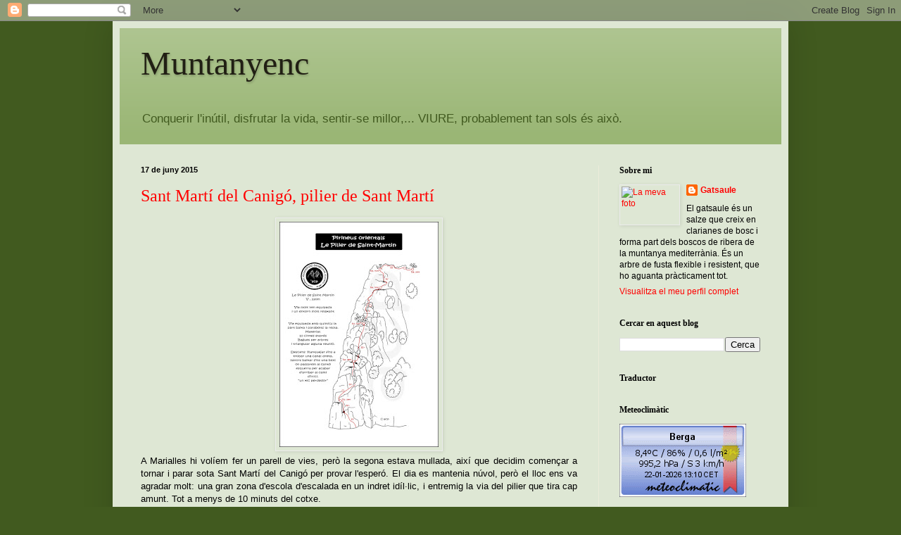

--- FILE ---
content_type: text/html; charset=UTF-8
request_url: https://muntanyenc.blogspot.com/2015/06/
body_size: 29518
content:
<!DOCTYPE html>
<html class='v2' dir='ltr' xmlns='http://www.w3.org/1999/xhtml' xmlns:b='http://www.google.com/2005/gml/b' xmlns:data='http://www.google.com/2005/gml/data' xmlns:expr='http://www.google.com/2005/gml/expr'>
<head>
<link href='https://www.blogger.com/static/v1/widgets/335934321-css_bundle_v2.css' rel='stylesheet' type='text/css'/>
<meta content='IE=EmulateIE7' http-equiv='X-UA-Compatible'/>
<meta content='width=1100' name='viewport'/>
<meta content='text/html; charset=UTF-8' http-equiv='Content-Type'/>
<meta content='blogger' name='generator'/>
<link href='https://muntanyenc.blogspot.com/favicon.ico' rel='icon' type='image/x-icon'/>
<link href='http://muntanyenc.blogspot.com/2015/06/' rel='canonical'/>
<link rel="alternate" type="application/atom+xml" title="Muntanyenc - Atom" href="https://muntanyenc.blogspot.com/feeds/posts/default" />
<link rel="alternate" type="application/rss+xml" title="Muntanyenc - RSS" href="https://muntanyenc.blogspot.com/feeds/posts/default?alt=rss" />
<link rel="service.post" type="application/atom+xml" title="Muntanyenc - Atom" href="https://www.blogger.com/feeds/20340576/posts/default" />
<!--Can't find substitution for tag [blog.ieCssRetrofitLinks]-->
<meta content='http://muntanyenc.blogspot.com/2015/06/' property='og:url'/>
<meta content='Muntanyenc' property='og:title'/>
<meta content='Conquerir l&#39;inútil, disfrutar la vida, sentir-se millor,... VIURE, probablement tan sols és això.' property='og:description'/>
<title>Muntanyenc: de juny 2015</title>
<style id='page-skin-1' type='text/css'><!--
/*
-----------------------------------------------
Blogger Template Style
Name:     Simple
Designer: Blogger
URL:      www.blogger.com
----------------------------------------------- */
/* Content
----------------------------------------------- */
body {
font: normal normal 12px Verdana, Geneva, sans-serif;
color: #000000;
background: #415a1f none no-repeat scroll center center;
padding: 0 40px 40px 40px;
}
html body .region-inner {
min-width: 0;
max-width: 100%;
width: auto;
}
h2 {
font-size: 22px;
}
a:link {
text-decoration:none;
color: #ff0000;
}
a:visited {
text-decoration:none;
color: #0000ff;
}
a:hover {
text-decoration:underline;
color: #f4b200;
}
.body-fauxcolumn-outer .fauxcolumn-inner {
background: transparent none repeat scroll top left;
_background-image: none;
}
.body-fauxcolumn-outer .cap-top {
position: absolute;
z-index: 1;
height: 400px;
width: 100%;
}
.body-fauxcolumn-outer .cap-top .cap-left {
width: 100%;
background: transparent none repeat-x scroll top left;
_background-image: none;
}
.content-outer {
-moz-box-shadow: 0 0 40px rgba(0, 0, 0, .15);
-webkit-box-shadow: 0 0 5px rgba(0, 0, 0, .15);
-goog-ms-box-shadow: 0 0 10px #333333;
box-shadow: 0 0 40px rgba(0, 0, 0, .15);
margin-bottom: 1px;
}
.content-inner {
padding: 10px 10px;
}
.content-inner {
background-color: #dee7d4;
}
/* Header
----------------------------------------------- */
.header-outer {
background: #9ab675 url(//www.blogblog.com/1kt/simple/gradients_light.png) repeat-x scroll 0 -400px;
_background-image: none;
}
.Header h1 {
font: normal normal 48px Georgia, Utopia, 'Palatino Linotype', Palatino, serif;
color: #211f14;
text-shadow: 1px 2px 3px rgba(0, 0, 0, .2);
}
.Header h1 a {
color: #211f14;
}
.Header .description {
font-size: 140%;
color: #415a1f;
}
.header-inner .Header .titlewrapper {
padding: 22px 30px;
}
.header-inner .Header .descriptionwrapper {
padding: 0 30px;
}
/* Tabs
----------------------------------------------- */
.tabs-inner .section:first-child {
border-top: 0 solid #ebecda;
}
.tabs-inner .section:first-child ul {
margin-top: -0;
border-top: 0 solid #ebecda;
border-left: 0 solid #ebecda;
border-right: 0 solid #ebecda;
}
.tabs-inner .widget ul {
background: #f3fae3 none repeat-x scroll 0 -800px;
_background-image: none;
border-bottom: 1px solid #ebecda;
margin-top: 0;
margin-left: -30px;
margin-right: -30px;
}
.tabs-inner .widget li a {
display: inline-block;
padding: .6em 1em;
font: normal normal 16px Georgia, Utopia, 'Palatino Linotype', Palatino, serif;
color: #909471;
border-left: 1px solid #dee7d4;
border-right: 1px solid #ebecda;
}
.tabs-inner .widget li:first-child a {
border-left: none;
}
.tabs-inner .widget li.selected a, .tabs-inner .widget li a:hover {
color: #000000;
background-color: #f9ffeb;
text-decoration: none;
}
/* Columns
----------------------------------------------- */
.main-outer {
border-top: 0 solid #ebecda;
}
.fauxcolumn-left-outer .fauxcolumn-inner {
border-right: 1px solid #ebecda;
}
.fauxcolumn-right-outer .fauxcolumn-inner {
border-left: 1px solid #ebecda;
}
/* Headings
----------------------------------------------- */
div.widget > h2,
div.widget h2.title {
margin: 0 0 1em 0;
font: normal bold 12px Georgia, Utopia, 'Palatino Linotype', Palatino, serif;
color: #000000;
}
/* Widgets
----------------------------------------------- */
.widget .zippy {
color: #959595;
text-shadow: 2px 2px 1px rgba(0, 0, 0, .1);
}
.widget .popular-posts ul {
list-style: none;
}
/* Posts
----------------------------------------------- */
h2.date-header {
font: normal bold 11px Arial, Tahoma, Helvetica, FreeSans, sans-serif;
}
.date-header span {
background-color: transparent;
color: #000000;
padding: inherit;
letter-spacing: inherit;
margin: inherit;
}
.main-inner {
padding-top: 30px;
padding-bottom: 30px;
}
.main-inner .column-center-inner {
padding: 0 15px;
}
.main-inner .column-center-inner .section {
margin: 0 15px;
}
.post {
margin: 0 0 25px 0;
}
h3.post-title, .comments h4 {
font: normal normal 24px Georgia, Utopia, 'Palatino Linotype', Palatino, serif;
margin: .75em 0 0;
}
.post-body {
font-size: 110%;
line-height: 1.4;
position: relative;
}
.post-body img, .post-body .tr-caption-container, .Profile img, .Image img,
.BlogList .item-thumbnail img {
padding: 2px;
background: #dee7d4;
border: 1px solid #ececec;
-moz-box-shadow: 1px 1px 5px rgba(0, 0, 0, .1);
-webkit-box-shadow: 1px 1px 5px rgba(0, 0, 0, .1);
box-shadow: 1px 1px 5px rgba(0, 0, 0, .1);
}
.post-body img, .post-body .tr-caption-container {
padding: 5px;
}
.post-body .tr-caption-container {
color: #000000;
}
.post-body .tr-caption-container img {
padding: 0;
background: transparent;
border: none;
-moz-box-shadow: 0 0 0 rgba(0, 0, 0, .1);
-webkit-box-shadow: 0 0 0 rgba(0, 0, 0, .1);
box-shadow: 0 0 0 rgba(0, 0, 0, .1);
}
.post-header {
margin: 0 0 1.5em;
line-height: 1.6;
font-size: 90%;
}
.post-footer {
margin: 20px -2px 0;
padding: 5px 10px;
color: #515a4b;
background-color: #e6ecda;
border-bottom: 1px solid #ececec;
line-height: 1.6;
font-size: 90%;
}
#comments .comment-author {
padding-top: 1.5em;
border-top: 1px solid #ebecda;
background-position: 0 1.5em;
}
#comments .comment-author:first-child {
padding-top: 0;
border-top: none;
}
.avatar-image-container {
margin: .2em 0 0;
}
#comments .avatar-image-container img {
border: 1px solid #ececec;
}
/* Comments
----------------------------------------------- */
.comments .comments-content .icon.blog-author {
background-repeat: no-repeat;
background-image: url([data-uri]);
}
.comments .comments-content .loadmore a {
border-top: 1px solid #959595;
border-bottom: 1px solid #959595;
}
.comments .comment-thread.inline-thread {
background-color: #e6ecda;
}
.comments .continue {
border-top: 2px solid #959595;
}
/* Accents
---------------------------------------------- */
.section-columns td.columns-cell {
border-left: 1px solid #ebecda;
}
.blog-pager {
background: transparent none no-repeat scroll top center;
}
.blog-pager-older-link, .home-link,
.blog-pager-newer-link {
background-color: #dee7d4;
padding: 5px;
}
.footer-outer {
border-top: 0 dashed #bbbbbb;
}
/* Mobile
----------------------------------------------- */
body.mobile  {
background-size: auto;
}
.mobile .body-fauxcolumn-outer {
background: transparent none repeat scroll top left;
}
.mobile .body-fauxcolumn-outer .cap-top {
background-size: 100% auto;
}
.mobile .content-outer {
-webkit-box-shadow: 0 0 3px rgba(0, 0, 0, .15);
box-shadow: 0 0 3px rgba(0, 0, 0, .15);
}
.mobile .tabs-inner .widget ul {
margin-left: 0;
margin-right: 0;
}
.mobile .post {
margin: 0;
}
.mobile .main-inner .column-center-inner .section {
margin: 0;
}
.mobile .date-header span {
padding: 0.1em 10px;
margin: 0 -10px;
}
.mobile h3.post-title {
margin: 0;
}
.mobile .blog-pager {
background: transparent none no-repeat scroll top center;
}
.mobile .footer-outer {
border-top: none;
}
.mobile .main-inner, .mobile .footer-inner {
background-color: #dee7d4;
}
.mobile-index-contents {
color: #000000;
}
.mobile-link-button {
background-color: #ff0000;
}
.mobile-link-button a:link, .mobile-link-button a:visited {
color: #ffffff;
}
.mobile .tabs-inner .section:first-child {
border-top: none;
}
.mobile .tabs-inner .PageList .widget-content {
background-color: #f9ffeb;
color: #000000;
border-top: 1px solid #ebecda;
border-bottom: 1px solid #ebecda;
}
.mobile .tabs-inner .PageList .widget-content .pagelist-arrow {
border-left: 1px solid #ebecda;
}

--></style>
<style id='template-skin-1' type='text/css'><!--
body {
min-width: 960px;
}
.content-outer, .content-fauxcolumn-outer, .region-inner {
min-width: 960px;
max-width: 960px;
_width: 960px;
}
.main-inner .columns {
padding-left: 0;
padding-right: 260px;
}
.main-inner .fauxcolumn-center-outer {
left: 0;
right: 260px;
/* IE6 does not respect left and right together */
_width: expression(this.parentNode.offsetWidth -
parseInt("0") -
parseInt("260px") + 'px');
}
.main-inner .fauxcolumn-left-outer {
width: 0;
}
.main-inner .fauxcolumn-right-outer {
width: 260px;
}
.main-inner .column-left-outer {
width: 0;
right: 100%;
margin-left: -0;
}
.main-inner .column-right-outer {
width: 260px;
margin-right: -260px;
}
#layout {
min-width: 0;
}
#layout .content-outer {
min-width: 0;
width: 800px;
}
#layout .region-inner {
min-width: 0;
width: auto;
}
--></style>
<script type='text/javascript'>

  var _gaq = _gaq || [];
  _gaq.push(['_setAccount', 'UA-39488849-1']);
  _gaq.push(['_trackPageview']);

  (function() {
    var ga = document.createElement('script'); ga.type = 'text/javascript'; ga.async = true;
    ga.src = ('https:' == document.location.protocol ? 'https://ssl' : 'http://www') + '.google-analytics.com/ga.js';
    var s = document.getElementsByTagName('script')[0]; s.parentNode.insertBefore(ga, s);
  })();

</script>
<link href='https://www.blogger.com/dyn-css/authorization.css?targetBlogID=20340576&amp;zx=d8cbb608-8d1f-4df3-951f-0c6a2ec0a949' media='none' onload='if(media!=&#39;all&#39;)media=&#39;all&#39;' rel='stylesheet'/><noscript><link href='https://www.blogger.com/dyn-css/authorization.css?targetBlogID=20340576&amp;zx=d8cbb608-8d1f-4df3-951f-0c6a2ec0a949' rel='stylesheet'/></noscript>
<meta name='google-adsense-platform-account' content='ca-host-pub-1556223355139109'/>
<meta name='google-adsense-platform-domain' content='blogspot.com'/>

<!-- data-ad-client=ca-pub-6586132880390536 -->

</head>
<body class='loading variant-literate'>
<div class='navbar section' id='navbar'><div class='widget Navbar' data-version='1' id='Navbar1'><script type="text/javascript">
    function setAttributeOnload(object, attribute, val) {
      if(window.addEventListener) {
        window.addEventListener('load',
          function(){ object[attribute] = val; }, false);
      } else {
        window.attachEvent('onload', function(){ object[attribute] = val; });
      }
    }
  </script>
<div id="navbar-iframe-container"></div>
<script type="text/javascript" src="https://apis.google.com/js/platform.js"></script>
<script type="text/javascript">
      gapi.load("gapi.iframes:gapi.iframes.style.bubble", function() {
        if (gapi.iframes && gapi.iframes.getContext) {
          gapi.iframes.getContext().openChild({
              url: 'https://www.blogger.com/navbar/20340576?origin\x3dhttps://muntanyenc.blogspot.com',
              where: document.getElementById("navbar-iframe-container"),
              id: "navbar-iframe"
          });
        }
      });
    </script><script type="text/javascript">
(function() {
var script = document.createElement('script');
script.type = 'text/javascript';
script.src = '//pagead2.googlesyndication.com/pagead/js/google_top_exp.js';
var head = document.getElementsByTagName('head')[0];
if (head) {
head.appendChild(script);
}})();
</script>
</div></div>
<div class='body-fauxcolumns'>
<div class='fauxcolumn-outer body-fauxcolumn-outer'>
<div class='cap-top'>
<div class='cap-left'></div>
<div class='cap-right'></div>
</div>
<div class='fauxborder-left'>
<div class='fauxborder-right'></div>
<div class='fauxcolumn-inner'>
</div>
</div>
<div class='cap-bottom'>
<div class='cap-left'></div>
<div class='cap-right'></div>
</div>
</div>
</div>
<div class='content'>
<div class='content-fauxcolumns'>
<div class='fauxcolumn-outer content-fauxcolumn-outer'>
<div class='cap-top'>
<div class='cap-left'></div>
<div class='cap-right'></div>
</div>
<div class='fauxborder-left'>
<div class='fauxborder-right'></div>
<div class='fauxcolumn-inner'>
</div>
</div>
<div class='cap-bottom'>
<div class='cap-left'></div>
<div class='cap-right'></div>
</div>
</div>
</div>
<div class='content-outer'>
<div class='content-cap-top cap-top'>
<div class='cap-left'></div>
<div class='cap-right'></div>
</div>
<div class='fauxborder-left content-fauxborder-left'>
<div class='fauxborder-right content-fauxborder-right'></div>
<div class='content-inner'>
<header>
<div class='header-outer'>
<div class='header-cap-top cap-top'>
<div class='cap-left'></div>
<div class='cap-right'></div>
</div>
<div class='fauxborder-left header-fauxborder-left'>
<div class='fauxborder-right header-fauxborder-right'></div>
<div class='region-inner header-inner'>
<div class='header section' id='header'><div class='widget Header' data-version='1' id='Header1'>
<div id='header-inner'>
<div class='titlewrapper'>
<h1 class='title'>
<a href='https://muntanyenc.blogspot.com/'>
Muntanyenc
</a>
</h1>
</div>
<div class='descriptionwrapper'>
<p class='description'><span>Conquerir l'inútil, disfrutar la vida, sentir-se millor,... VIURE, probablement tan sols és això.</span></p>
</div>
</div>
</div></div>
</div>
</div>
<div class='header-cap-bottom cap-bottom'>
<div class='cap-left'></div>
<div class='cap-right'></div>
</div>
</div>
</header>
<div class='tabs-outer'>
<div class='tabs-cap-top cap-top'>
<div class='cap-left'></div>
<div class='cap-right'></div>
</div>
<div class='fauxborder-left tabs-fauxborder-left'>
<div class='fauxborder-right tabs-fauxborder-right'></div>
<div class='region-inner tabs-inner'>
<div class='tabs no-items section' id='crosscol'></div>
<div class='tabs no-items section' id='crosscol-overflow'></div>
</div>
</div>
<div class='tabs-cap-bottom cap-bottom'>
<div class='cap-left'></div>
<div class='cap-right'></div>
</div>
</div>
<div class='main-outer'>
<div class='main-cap-top cap-top'>
<div class='cap-left'></div>
<div class='cap-right'></div>
</div>
<div class='fauxborder-left main-fauxborder-left'>
<div class='fauxborder-right main-fauxborder-right'></div>
<div class='region-inner main-inner'>
<div class='columns fauxcolumns'>
<div class='fauxcolumn-outer fauxcolumn-center-outer'>
<div class='cap-top'>
<div class='cap-left'></div>
<div class='cap-right'></div>
</div>
<div class='fauxborder-left'>
<div class='fauxborder-right'></div>
<div class='fauxcolumn-inner'>
</div>
</div>
<div class='cap-bottom'>
<div class='cap-left'></div>
<div class='cap-right'></div>
</div>
</div>
<div class='fauxcolumn-outer fauxcolumn-left-outer'>
<div class='cap-top'>
<div class='cap-left'></div>
<div class='cap-right'></div>
</div>
<div class='fauxborder-left'>
<div class='fauxborder-right'></div>
<div class='fauxcolumn-inner'>
</div>
</div>
<div class='cap-bottom'>
<div class='cap-left'></div>
<div class='cap-right'></div>
</div>
</div>
<div class='fauxcolumn-outer fauxcolumn-right-outer'>
<div class='cap-top'>
<div class='cap-left'></div>
<div class='cap-right'></div>
</div>
<div class='fauxborder-left'>
<div class='fauxborder-right'></div>
<div class='fauxcolumn-inner'>
</div>
</div>
<div class='cap-bottom'>
<div class='cap-left'></div>
<div class='cap-right'></div>
</div>
</div>
<!-- corrects IE6 width calculation -->
<div class='columns-inner'>
<div class='column-center-outer'>
<div class='column-center-inner'>
<div class='main section' id='main'><div class='widget Blog' data-version='1' id='Blog1'>
<div class='blog-posts hfeed'>

          <div class="date-outer">
        
<h2 class='date-header'><span>17 de juny 2015</span></h2>

          <div class="date-posts">
        
<div class='post-outer'>
<div class='post hentry uncustomized-post-template' itemprop='blogPost' itemscope='itemscope' itemtype='http://schema.org/BlogPosting'>
<meta content='https://blogger.googleusercontent.com/img/b/R29vZ2xl/AVvXsEj3eo3anqB3O_DqMN0PwMV7JFSAYDwYuW6nKGskALw5FngFjuRzKveNYn4Vj_WUqzrV8fnGWFJSxQVVLDMXLfxhcGHkZAJcjppVOLJ3jKEhhqs0MQpltoszEctMrM4hw7KAQBNI9A/s320/pilier+de+sant-martin.jpg' itemprop='image_url'/>
<meta content='20340576' itemprop='blogId'/>
<meta content='2615576325728468261' itemprop='postId'/>
<a name='2615576325728468261'></a>
<h3 class='post-title entry-title' itemprop='name'>
<a href='https://muntanyenc.blogspot.com/2015/06/sant-marti-del-canigo-pilier-de-sant.html'>Sant Martí del Canigó, pilier de Sant Martí</a>
</h3>
<div class='post-header'>
<div class='post-header-line-1'></div>
</div>
<div class='post-body entry-content' id='post-body-2615576325728468261' itemprop='description articleBody'>
<div class="separator" style="clear: both; text-align: center;">
<a href="https://blogger.googleusercontent.com/img/b/R29vZ2xl/AVvXsEj3eo3anqB3O_DqMN0PwMV7JFSAYDwYuW6nKGskALw5FngFjuRzKveNYn4Vj_WUqzrV8fnGWFJSxQVVLDMXLfxhcGHkZAJcjppVOLJ3jKEhhqs0MQpltoszEctMrM4hw7KAQBNI9A/s1600/pilier+de+sant-martin.jpg" imageanchor="1" style="margin-left: 1em; margin-right: 1em;"><img border="0" height="320" src="https://blogger.googleusercontent.com/img/b/R29vZ2xl/AVvXsEj3eo3anqB3O_DqMN0PwMV7JFSAYDwYuW6nKGskALw5FngFjuRzKveNYn4Vj_WUqzrV8fnGWFJSxQVVLDMXLfxhcGHkZAJcjppVOLJ3jKEhhqs0MQpltoszEctMrM4hw7KAQBNI9A/s320/pilier+de+sant-martin.jpg" width="226" /></a></div>
<div style="text-align: justify;">
A Marialles hi volíem fer un parell de vies, però la segona estava mullada, així que decidim començar a tornar i parar sota Sant Martí del Canigó per provar l'esperó. El dia es mantenia núvol, però el lloc ens va agradar molt: una gran zona d'escola d'escalada en un indret idíl&#183;lic, i entremig la via del pilier que tira cap amunt. Tot a menys de 10 minuts del cotxe.</div>
<div style="text-align: justify;">
<br /></div>
<div style="text-align: justify;">
L'esperó és una via poc complicada i molt assegurada, així que aprofitem les vies d'escola per fer un primer llarg una mica més complicat i adreçar l'inici de la via. Això si, vam ser incapaços de saber per quina via vam fer la drecera, només que estava al voltant del V+!!</div>
<div class="separator" style="clear: both; text-align: center;">
<a href="https://blogger.googleusercontent.com/img/b/R29vZ2xl/AVvXsEjDU0UTp73XUuY9N18UBAHbjl9RjGvD_W0XU-G2xPaHt6VyY1x1YuDH7yGmE09cFgohyphenhyphenX9aONA3f5mA8A8wximKJoTdV7c2Ik1px3NTqrUUuBH-LDsGP6BHjpV8YCAWHZuzHjGYQA/s1600/P1070400.jpg" imageanchor="1" style="margin-left: 1em; margin-right: 1em;"><img border="0" height="320" src="https://blogger.googleusercontent.com/img/b/R29vZ2xl/AVvXsEjDU0UTp73XUuY9N18UBAHbjl9RjGvD_W0XU-G2xPaHt6VyY1x1YuDH7yGmE09cFgohyphenhyphenX9aONA3f5mA8A8wximKJoTdV7c2Ik1px3NTqrUUuBH-LDsGP6BHjpV8YCAWHZuzHjGYQA/s320/P1070400.jpg" width="239" /></a></div>
<div class="separator" style="clear: both; text-align: center;">
<a href="https://blogger.googleusercontent.com/img/b/R29vZ2xl/AVvXsEhv5suM1bRLMLDt1qN2353Z1306ACcKO3gFiA9R8M4XYDvn2cxG1ZozLnWkOLZXYsThaUpRc-OIW7JxlBgP-Xp_VL_DuaOuz4lbv1XQ2vz8_pEoZgeDI8FNyEUbV67iUBF2oxFNag/s1600/DSC09964.jpg" imageanchor="1" style="margin-left: 1em; margin-right: 1em;"><img border="0" height="240" src="https://blogger.googleusercontent.com/img/b/R29vZ2xl/AVvXsEhv5suM1bRLMLDt1qN2353Z1306ACcKO3gFiA9R8M4XYDvn2cxG1ZozLnWkOLZXYsThaUpRc-OIW7JxlBgP-Xp_VL_DuaOuz4lbv1XQ2vz8_pEoZgeDI8FNyEUbV67iUBF2oxFNag/s320/DSC09964.jpg" width="320" /></a></div>
<div style="text-align: justify;">
Després d'un bon començament <b><span style="font-size: x-small;">(a sobre</span></b>, l'arribada a la primera reunió), la via va agafant ressalts, sobretot. La roca és un gneiss compacte i l'equipament un pèl exagerat, així que ens dediquem a gaudir de l'escalada sense haver de patir gaire.</div>
<div class="separator" style="clear: both; text-align: center;">
</div>
<div class="separator" style="clear: both; text-align: center;">
<a href="https://blogger.googleusercontent.com/img/b/R29vZ2xl/AVvXsEgmLfLB5xsmKcKh2f9rvl2WkM7rvuXt-SiIXT8O7RTx6vTkmTt3QUQgoOCUZBrKGWCui0vFNUZuBccVSCYpT3ILnjWE0yHVEESBdcQcNWAQzq6xuCWCHSSBb-vWBljrty9p0bmZvQ/s1600/DSC09967.jpg" imageanchor="1" style="margin-left: 1em; margin-right: 1em;"><img border="0" height="320" src="https://blogger.googleusercontent.com/img/b/R29vZ2xl/AVvXsEgmLfLB5xsmKcKh2f9rvl2WkM7rvuXt-SiIXT8O7RTx6vTkmTt3QUQgoOCUZBrKGWCui0vFNUZuBccVSCYpT3ILnjWE0yHVEESBdcQcNWAQzq6xuCWCHSSBb-vWBljrty9p0bmZvQ/s320/DSC09967.jpg" width="239" /></a></div>
<div class="separator" style="clear: both; text-align: center;">
<a href="https://blogger.googleusercontent.com/img/b/R29vZ2xl/AVvXsEjcJp_ab-WDqo2daATCri0Zs5l8HANm3cww7tekkeh-IPW9VJ3OKQj52jmc5bi2WzvV_qUBBRMQRsTdnk7rpWv0HK3QSbAAX-lkiyJZKZu9-etfSOamZ4QYDeIPWJdrcSZbMfDHUQ/s1600/DSC09968.jpg" imageanchor="1" style="margin-left: 1em; margin-right: 1em;"><img border="0" height="240" src="https://blogger.googleusercontent.com/img/b/R29vZ2xl/AVvXsEjcJp_ab-WDqo2daATCri0Zs5l8HANm3cww7tekkeh-IPW9VJ3OKQj52jmc5bi2WzvV_qUBBRMQRsTdnk7rpWv0HK3QSbAAX-lkiyJZKZu9-etfSOamZ4QYDeIPWJdrcSZbMfDHUQ/s320/DSC09968.jpg" width="320" /></a></div>
<div style="text-align: justify;">
La via està molt neta de vegetació, però l'entorn no, i algunes reunions es fan en roures o en castanyers, sobretot en els trams més senzills.</div>
<div class="separator" style="clear: both; text-align: center;">
<a href="https://blogger.googleusercontent.com/img/b/R29vZ2xl/AVvXsEhG3kQzjvpiCHT9GLkAv17pODT9HvdRXUg8HdtvkEofkSE7HATi63tly2z4qyGiKtQG4iV0FlJTMCl-7avWpqt5GbiyF7Lf7xZXcMl_kdELWN84roQk1mG7JOkcf_f6w2cPxK5Jzg/s1600/DSC09976.jpg" imageanchor="1" style="margin-left: 1em; margin-right: 1em;"><img border="0" height="320" src="https://blogger.googleusercontent.com/img/b/R29vZ2xl/AVvXsEhG3kQzjvpiCHT9GLkAv17pODT9HvdRXUg8HdtvkEofkSE7HATi63tly2z4qyGiKtQG4iV0FlJTMCl-7avWpqt5GbiyF7Lf7xZXcMl_kdELWN84roQk1mG7JOkcf_f6w2cPxK5Jzg/s320/DSC09976.jpg" width="239" /></a></div>
<div class="separator" style="clear: both; text-align: center;">
<a href="https://blogger.googleusercontent.com/img/b/R29vZ2xl/AVvXsEg1oFBUBH5ntgtmMAtgevS2pevfSdm5ngT8Ugn7Of1FewPP-ZmhSnTU8uTPuo5ANPNgjYOuq7w9dlKfW_CYgM7ki1twsB3ZANbYMt3JptPvEjjql1utfbhg6nYkOJQDdi6Zw2y8kA/s1600/P1070419.jpg" imageanchor="1" style="margin-left: 1em; margin-right: 1em;"><img border="0" height="240" src="https://blogger.googleusercontent.com/img/b/R29vZ2xl/AVvXsEg1oFBUBH5ntgtmMAtgevS2pevfSdm5ngT8Ugn7Of1FewPP-ZmhSnTU8uTPuo5ANPNgjYOuq7w9dlKfW_CYgM7ki1twsB3ZANbYMt3JptPvEjjql1utfbhg6nYkOJQDdi6Zw2y8kA/s320/P1070419.jpg" width="320" /></a></div>
<div style="text-align: justify;">
A la part superior torna a adreçar-se una mica, i els dos darrers llargs ja són més interessants i divertits.&nbsp;</div>
<div style="text-align: justify;">
<br /></div>
<div style="text-align: justify;">
El darrer, una esmolada aresta situada a l'alçada del monestir, ens permet d'arribar al bosc i a les fites que marquen el camí de baixada. Un camí dret i humit, però que ens torna ràpidament al peu de via.&nbsp;</div>
<div class="separator" style="clear: both; text-align: center;">
<a href="https://blogger.googleusercontent.com/img/b/R29vZ2xl/AVvXsEipaYOzCux8_rRWZc22eT43akDRe81cEaOsYjnymuq9V1bZDIyWeyaS-K2Lxf_tUVD0im-xvNOdISX96Z3ePRF8ZiltjtZwvXMqDmfwFSuR_LUsdQXr5Mr83r55HKGeKveVzz_FIw/s1600/DSC09980.jpg" imageanchor="1" style="margin-left: 1em; margin-right: 1em;"><img border="0" height="240" src="https://blogger.googleusercontent.com/img/b/R29vZ2xl/AVvXsEipaYOzCux8_rRWZc22eT43akDRe81cEaOsYjnymuq9V1bZDIyWeyaS-K2Lxf_tUVD0im-xvNOdISX96Z3ePRF8ZiltjtZwvXMqDmfwFSuR_LUsdQXr5Mr83r55HKGeKveVzz_FIw/s320/DSC09980.jpg" width="320" /></a></div>
<div style='clear: both;'></div>
</div>
<div class='post-footer'>
<div class='post-footer-line post-footer-line-1'>
<span class='post-author vcard'>
Publicat per
<span class='fn' itemprop='author' itemscope='itemscope' itemtype='http://schema.org/Person'>
<meta content='https://www.blogger.com/profile/09303086683071683117' itemprop='url'/>
<a class='g-profile' href='https://www.blogger.com/profile/09303086683071683117' rel='author' title='author profile'>
<span itemprop='name'>Gatsaule</span>
</a>
</span>
</span>
<span class='post-timestamp'>
a
<meta content='http://muntanyenc.blogspot.com/2015/06/sant-marti-del-canigo-pilier-de-sant.html' itemprop='url'/>
<a class='timestamp-link' href='https://muntanyenc.blogspot.com/2015/06/sant-marti-del-canigo-pilier-de-sant.html' rel='bookmark' title='permanent link'><abbr class='published' itemprop='datePublished' title='2015-06-17T09:08:00+02:00'>9:08 a.&#8239;m.</abbr></a>
</span>
<span class='post-comment-link'>
<a class='comment-link' href='https://www.blogger.com/comment/fullpage/post/20340576/2615576325728468261' onclick=''>
4 comentaris:
  </a>
</span>
<span class='post-icons'>
<span class='item-control blog-admin pid-878641832'>
<a href='https://www.blogger.com/post-edit.g?blogID=20340576&postID=2615576325728468261&from=pencil' title='Modificar el missatge'>
<img alt='' class='icon-action' height='18' src='https://resources.blogblog.com/img/icon18_edit_allbkg.gif' width='18'/>
</a>
</span>
</span>
<div class='post-share-buttons goog-inline-block'>
</div>
</div>
<div class='post-footer-line post-footer-line-2'>
<span class='post-labels'>
Etiquetes de comentaris:
<a href='https://muntanyenc.blogspot.com/search/label/Canig%C3%B3' rel='tag'>Canigó</a>,
<a href='https://muntanyenc.blogspot.com/search/label/Escalada' rel='tag'>Escalada</a>
</span>
</div>
<div class='post-footer-line post-footer-line-3'>
<span class='post-location'>
</span>
</div>
</div>
</div>
</div>

          </div></div>
        

          <div class="date-outer">
        
<h2 class='date-header'><span>5 de juny 2015</span></h2>

          <div class="date-posts">
        
<div class='post-outer'>
<div class='post hentry uncustomized-post-template' itemprop='blogPost' itemscope='itemscope' itemtype='http://schema.org/BlogPosting'>
<meta content='https://blogger.googleusercontent.com/img/b/R29vZ2xl/AVvXsEigIPsbZc3-jdgsiOTCIMWCKgcEXiIpeFaeZ84_sdIgJKEzi8WpBGEdGSartUArid5cqVF7ORkHxde1_86K9Bb-K4uCD0PjHpzcZn7SxK7V6Pu45kmSRIAIKt-Lj83_VEQ1YTbCdQ/s320/P1070375.jpg' itemprop='image_url'/>
<meta content='20340576' itemprop='blogId'/>
<meta content='2209890853135281628' itemprop='postId'/>
<a name='2209890853135281628'></a>
<h3 class='post-title entry-title' itemprop='name'>
<a href='https://muntanyenc.blogspot.com/2015/06/lunule-partie-escalada-prop-de-marialles.html'>Lunule partie, escalada prop de Marialles</a>
</h3>
<div class='post-header'>
<div class='post-header-line-1'></div>
</div>
<div class='post-body entry-content' id='post-body-2209890853135281628' itemprop='description articleBody'>
<div class="separator" style="clear: both; text-align: center;">
<a href="https://blogger.googleusercontent.com/img/b/R29vZ2xl/AVvXsEigIPsbZc3-jdgsiOTCIMWCKgcEXiIpeFaeZ84_sdIgJKEzi8WpBGEdGSartUArid5cqVF7ORkHxde1_86K9Bb-K4uCD0PjHpzcZn7SxK7V6Pu45kmSRIAIKt-Lj83_VEQ1YTbCdQ/s1600/P1070375.jpg" imageanchor="1" style="margin-left: 1em; margin-right: 1em;"><img border="0" height="240" src="https://blogger.googleusercontent.com/img/b/R29vZ2xl/AVvXsEigIPsbZc3-jdgsiOTCIMWCKgcEXiIpeFaeZ84_sdIgJKEzi8WpBGEdGSartUArid5cqVF7ORkHxde1_86K9Bb-K4uCD0PjHpzcZn7SxK7V6Pu45kmSRIAIKt-Lj83_VEQ1YTbCdQ/s320/P1070375.jpg" width="320" /></a></div>
<div style="text-align: justify;">
Després d'una tarda i nit amb força pluja, s'aixeca un dia lluminós. Amb la mullena que hi ha per tot arreu, busquem una via orientada a l'est, i la casualitat va voler que triessim la Lunule partie, una petita meravella.</div>
<div style="text-align: justify;">
<br /></div>
<div style="text-align: justify;">
L'aproximació no és fàcil, cal anar fins al refugi forestal, sota de l'aparcament, i anar baixant pel dret, prop de la cresta fins un punt on diverses fites ens envien cap a la paret. Un parell de parabolts i uns ponts de roca ens marquen el primer llarg.</div>
<div style="text-align: justify;">
<br /></div>
<div style="text-align: justify;">
El primer llarg és el més difícil, i la roca humida no ho posa fàcil, però ben aviat ja estem a la primera reunió, dalt de la cresta.</div>
<div class="separator" style="clear: both; text-align: center;">
<a href="https://blogger.googleusercontent.com/img/b/R29vZ2xl/AVvXsEjgHyLFZDAq_qEPcUORaS_HZvGZul1W3cLBPiFfPUeEPbjzSgp1JiOc6Cff8WZgCZMibOAuYBpapcSy-AzmS-bfCP4nOqiVFo-PHHskbFjD3E8N8OiHwBTZoV6lI-c9OONAaKHLFQ/s1600/P1070378.jpg" imageanchor="1" style="margin-left: 1em; margin-right: 1em;"><img border="0" height="240" src="https://blogger.googleusercontent.com/img/b/R29vZ2xl/AVvXsEjgHyLFZDAq_qEPcUORaS_HZvGZul1W3cLBPiFfPUeEPbjzSgp1JiOc6Cff8WZgCZMibOAuYBpapcSy-AzmS-bfCP4nOqiVFo-PHHskbFjD3E8N8OiHwBTZoV6lI-c9OONAaKHLFQ/s320/P1070378.jpg" width="320" /></a></div>
<div class="separator" style="clear: both; text-align: center;">
<a href="https://blogger.googleusercontent.com/img/b/R29vZ2xl/AVvXsEgJD6gz472kzVf3olKRBOAdPUIxjeXntLdYDp3gedyj9sdjDrP66drUaxj_wHHmmxaPQilKzp7edajTdrnS0Equ-b0v62Y3zgrkm8jESe8keYk4VzGheK4PTGnD13aAx-6JWB7eZA/s1600/DSC09958.jpg" imageanchor="1" style="margin-left: 1em; margin-right: 1em;"><img border="0" height="240" src="https://blogger.googleusercontent.com/img/b/R29vZ2xl/AVvXsEgJD6gz472kzVf3olKRBOAdPUIxjeXntLdYDp3gedyj9sdjDrP66drUaxj_wHHmmxaPQilKzp7edajTdrnS0Equ-b0v62Y3zgrkm8jESe8keYk4VzGheK4PTGnD13aAx-6JWB7eZA/s320/DSC09958.jpg" width="320" /></a></div>
<div style="text-align: justify;">
A continuació la via segueix trams de cresta ben aeris, i alguns murs intermedis, mentre el sol juga amb la humitat ambiental i comencen a aixecar-se algunes boires.</div>
<div class="separator" style="clear: both; text-align: center;">
<a href="https://blogger.googleusercontent.com/img/b/R29vZ2xl/AVvXsEgQR1Z7LrJp6zR1vXxvDvUVf2A2FP085BZeaotGBEmmbk05UhZFrIdBRTXT_BE4tfJJi7yhqDgKkQuH0TeMourCHmANsFBxqFPuuOdhyphenhyphenvhOwAZon6qBwYDmfIng6aLV7e4zaytarg/s1600/DSC09960.jpg" imageanchor="1" style="margin-left: 1em; margin-right: 1em;"><img border="0" height="240" src="https://blogger.googleusercontent.com/img/b/R29vZ2xl/AVvXsEgQR1Z7LrJp6zR1vXxvDvUVf2A2FP085BZeaotGBEmmbk05UhZFrIdBRTXT_BE4tfJJi7yhqDgKkQuH0TeMourCHmANsFBxqFPuuOdhyphenhyphenvhOwAZon6qBwYDmfIng6aLV7e4zaytarg/s320/DSC09960.jpg" width="320" /></a></div>
<div class="separator" style="clear: both; text-align: center;">
<a href="https://blogger.googleusercontent.com/img/b/R29vZ2xl/AVvXsEh4sEGE1paNalHuQQTWDAimtpHjC2EEO0K4jsfymtYs-C1YqyJMm42pT2wJhASQWhJwvLwlqg1LiK1qsleOWWatgl8xiOOaq1uZ6vUcbcnMjZ_6BzPHGdZR1ZTbxcOzgKSXUI_AHg/s1600/P1070384.jpg" imageanchor="1" style="margin-left: 1em; margin-right: 1em;"><img border="0" height="240" src="https://blogger.googleusercontent.com/img/b/R29vZ2xl/AVvXsEh4sEGE1paNalHuQQTWDAimtpHjC2EEO0K4jsfymtYs-C1YqyJMm42pT2wJhASQWhJwvLwlqg1LiK1qsleOWWatgl8xiOOaq1uZ6vUcbcnMjZ_6BzPHGdZR1ZTbxcOzgKSXUI_AHg/s320/P1070384.jpg" width="320" /></a></div>
<div style="text-align: justify;">
L'escalada sempre és agradable, una roca genial i equipada amb abundants ponts de roca i algun parabolt. Una escalada molt pirinenca!</div>
<div style="text-align: justify;">
<br /></div>
<div style="text-align: justify;">
A la darrera reunió hi ha la possibilitat de rapelar i pujar una altra via, però veient que queda a l'ombra i sota uns sostres que regalimen aigua, la deixem per un altre dia i decidim baixar a Vernet.</div>
<div style="text-align: justify;">
<br /></div>
<div style="text-align: justify;">
Per tornar al cotxe, només cal caminar 5 minuts per la cresta, sense cap complicació.&nbsp;</div>
<div style="text-align: justify;">
<br /></div>
<div style="text-align: justify;">
La ressenya la podeu trobar a les guies de la zona, o al llibre de les vies del Pirineu nord.</div>
<div class="separator" style="clear: both; text-align: center;">
<a href="https://blogger.googleusercontent.com/img/b/R29vZ2xl/AVvXsEjkahnzwuyQGLcwwdlrHqP2MaP-KhC1zfV3zSVWFJGhFAEW5skTUfJO0rAqf73oI7L6PcfQdabW-3gObWYbzxDXg425QHpV-zATZU2ruorXponHB1HwTp-FtUbkHItHiNTLAv6X0g/s1600/P1070391.jpg" imageanchor="1" style="margin-left: 1em; margin-right: 1em;"><img border="0" height="240" src="https://blogger.googleusercontent.com/img/b/R29vZ2xl/AVvXsEjkahnzwuyQGLcwwdlrHqP2MaP-KhC1zfV3zSVWFJGhFAEW5skTUfJO0rAqf73oI7L6PcfQdabW-3gObWYbzxDXg425QHpV-zATZU2ruorXponHB1HwTp-FtUbkHItHiNTLAv6X0g/s320/P1070391.jpg" width="320" /></a></div>
<div style='clear: both;'></div>
</div>
<div class='post-footer'>
<div class='post-footer-line post-footer-line-1'>
<span class='post-author vcard'>
Publicat per
<span class='fn' itemprop='author' itemscope='itemscope' itemtype='http://schema.org/Person'>
<meta content='https://www.blogger.com/profile/09303086683071683117' itemprop='url'/>
<a class='g-profile' href='https://www.blogger.com/profile/09303086683071683117' rel='author' title='author profile'>
<span itemprop='name'>Gatsaule</span>
</a>
</span>
</span>
<span class='post-timestamp'>
a
<meta content='http://muntanyenc.blogspot.com/2015/06/lunule-partie-escalada-prop-de-marialles.html' itemprop='url'/>
<a class='timestamp-link' href='https://muntanyenc.blogspot.com/2015/06/lunule-partie-escalada-prop-de-marialles.html' rel='bookmark' title='permanent link'><abbr class='published' itemprop='datePublished' title='2015-06-05T11:20:00+02:00'>11:20 a.&#8239;m.</abbr></a>
</span>
<span class='post-comment-link'>
<a class='comment-link' href='https://www.blogger.com/comment/fullpage/post/20340576/2209890853135281628' onclick=''>
2 comentaris:
  </a>
</span>
<span class='post-icons'>
<span class='item-control blog-admin pid-878641832'>
<a href='https://www.blogger.com/post-edit.g?blogID=20340576&postID=2209890853135281628&from=pencil' title='Modificar el missatge'>
<img alt='' class='icon-action' height='18' src='https://resources.blogblog.com/img/icon18_edit_allbkg.gif' width='18'/>
</a>
</span>
</span>
<div class='post-share-buttons goog-inline-block'>
</div>
</div>
<div class='post-footer-line post-footer-line-2'>
<span class='post-labels'>
Etiquetes de comentaris:
<a href='https://muntanyenc.blogspot.com/search/label/Canig%C3%B3' rel='tag'>Canigó</a>,
<a href='https://muntanyenc.blogspot.com/search/label/Escalada' rel='tag'>Escalada</a>
</span>
</div>
<div class='post-footer-line post-footer-line-3'>
<span class='post-location'>
</span>
</div>
</div>
</div>
</div>

          </div></div>
        

          <div class="date-outer">
        
<h2 class='date-header'><span>4 de juny 2015</span></h2>

          <div class="date-posts">
        
<div class='post-outer'>
<div class='post hentry uncustomized-post-template' itemprop='blogPost' itemscope='itemscope' itemtype='http://schema.org/BlogPosting'>
<meta content='https://blogger.googleusercontent.com/img/b/R29vZ2xl/AVvXsEh2WTB0WQvcEjcwNlCM3V3DHE5TDW2WshMCDfntfKB6Q5Nt3XIHtvAINgqBC-tvvOw06kAHlwc18OVjIXSo2sMWOKoRWOL-PtUZUKiQddgP84_pq1ZeJD_G9ys2io9HfSV-hCvq4A/s320/DSC09902.jpg' itemprop='image_url'/>
<meta content='20340576' itemprop='blogId'/>
<meta content='7059216490435684091' itemprop='postId'/>
<a name='7059216490435684091'></a>
<h3 class='post-title entry-title' itemprop='name'>
<a href='https://muntanyenc.blogspot.com/2015/06/les-secouristes-al-petit-yosemite.html'>Les Secouristes al Petit Yosemite, massís del Canigó</a>
</h3>
<div class='post-header'>
<div class='post-header-line-1'></div>
</div>
<div class='post-body entry-content' id='post-body-7059216490435684091' itemprop='description articleBody'>
<div class="separator" style="clear: both; text-align: center;">
<a href="https://blogger.googleusercontent.com/img/b/R29vZ2xl/AVvXsEh2WTB0WQvcEjcwNlCM3V3DHE5TDW2WshMCDfntfKB6Q5Nt3XIHtvAINgqBC-tvvOw06kAHlwc18OVjIXSo2sMWOKoRWOL-PtUZUKiQddgP84_pq1ZeJD_G9ys2io9HfSV-hCvq4A/s1600/DSC09902.jpg" imageanchor="1" style="margin-left: 1em; margin-right: 1em;"><img border="0" height="240" src="https://blogger.googleusercontent.com/img/b/R29vZ2xl/AVvXsEh2WTB0WQvcEjcwNlCM3V3DHE5TDW2WshMCDfntfKB6Q5Nt3XIHtvAINgqBC-tvvOw06kAHlwc18OVjIXSo2sMWOKoRWOL-PtUZUKiQddgP84_pq1ZeJD_G9ys2io9HfSV-hCvq4A/s320/DSC09902.jpg" width="320" /></a></div>
<div style="text-align: justify;">
El cap de setmana passat vam baixar un parell de dies al vessant nord del Canigó amb el Pep, ple de vies d'escalada prou interessants com per anar-hi expressament. La pista que puja al refugi de Marialles des de Vernet està en molt bon estat, i els boscos són espectaculars. Tot plegat fa que encara sigui més interessant el viatge!</div>
<div style="text-align: justify;">
<br /></div>
<div style="text-align: justify;">
La primera via que encarem és la Secouristes, situada en unes cingleres granítiques que apareixen al mig del bosc. L'accés és en baixada, cal travessar una bonica fageda, i anar a buscar el peu de via a la vora del riu Cadí.</div>
<div class="separator" style="clear: both; text-align: center;">
<a href="https://blogger.googleusercontent.com/img/b/R29vZ2xl/AVvXsEiPBmGgAov771fH0CjEt-AyW7hwTKK_DPXpbEhI5DcszYE-xXeeNiIrnWorQKuiM8m66n7ZE9FCMQrFzLEpMWfz1nonsYPRuJbvlMNiOinvQlauB-sDz-6S9YRMxIjzvb-edxsQJA/s1600/via+secouristes+petit+yosemite.jpg" imageanchor="1" style="margin-left: 1em; margin-right: 1em;"><img border="0" height="320" src="https://blogger.googleusercontent.com/img/b/R29vZ2xl/AVvXsEiPBmGgAov771fH0CjEt-AyW7hwTKK_DPXpbEhI5DcszYE-xXeeNiIrnWorQKuiM8m66n7ZE9FCMQrFzLEpMWfz1nonsYPRuJbvlMNiOinvQlauB-sDz-6S9YRMxIjzvb-edxsQJA/s320/via+secouristes+petit+yosemite.jpg" width="226" /></a></div>
<div class="separator" style="clear: both; text-align: center;">
<a href="https://blogger.googleusercontent.com/img/b/R29vZ2xl/AVvXsEiTIrnnKpU1DtshF5kavh_J6jvLuTQ9V6H2Bk-W41rkjATkCsRLIrQZwcQpwAiBuiFXcve7vSa3tI44p7fuQkI85NgVccj_vLukdPsDFuJQAIh5Xb_MRC9kM5RrOvw2oGYgmx8h-w/s1600/P1070332.jpg" imageanchor="1" style="margin-left: 1em; margin-right: 1em;"><img border="0" height="240" src="https://blogger.googleusercontent.com/img/b/R29vZ2xl/AVvXsEiTIrnnKpU1DtshF5kavh_J6jvLuTQ9V6H2Bk-W41rkjATkCsRLIrQZwcQpwAiBuiFXcve7vSa3tI44p7fuQkI85NgVccj_vLukdPsDFuJQAIh5Xb_MRC9kM5RrOvw2oGYgmx8h-w/s320/P1070332.jpg" width="320" /></a></div>
<div style="text-align: justify;">
La roca és molt bona, un gneis similar al de la Dent d'Orlú, i la via està equipada. El dia també és molt bo, així que únicament ens concentrem en gaudir de l'escalada.</div>
<div class="separator" style="clear: both; text-align: center;">
<a href="https://blogger.googleusercontent.com/img/b/R29vZ2xl/AVvXsEhDQWi5OawIU6HRi4daedw-TS7eqqZvyO7NGWzB_b040Gdkm-pMl15Krqxwdanem0fRP1nhVxQWtqlRhF-cDl03rBPovkFonexQtTF2d643CK5Ymc0q11On3qEMsZSGosMRJ-c9QA/s1600/P1070334.jpg" imageanchor="1" style="margin-left: 1em; margin-right: 1em;"><img border="0" height="240" src="https://blogger.googleusercontent.com/img/b/R29vZ2xl/AVvXsEhDQWi5OawIU6HRi4daedw-TS7eqqZvyO7NGWzB_b040Gdkm-pMl15Krqxwdanem0fRP1nhVxQWtqlRhF-cDl03rBPovkFonexQtTF2d643CK5Ymc0q11On3qEMsZSGosMRJ-c9QA/s320/P1070334.jpg" width="320" /></a></div>
<div class="separator" style="clear: both; text-align: center;">
<a href="https://blogger.googleusercontent.com/img/b/R29vZ2xl/AVvXsEhP_gKVemYv9W0s59kU2tKQ-RdHro4d5YumCXzXcpL2kmv4iSvIS63Rr2WImqLomDtKbAy825TJmEEY5PLHivkYiPYZbb0LpxpTi2j1g69A-mkfVEgQce6BghyphenhyphenHQ4VnOFk3GlKIqQ/s1600/DSC09927.jpg" imageanchor="1" style="margin-left: 1em; margin-right: 1em;"><img border="0" height="240" src="https://blogger.googleusercontent.com/img/b/R29vZ2xl/AVvXsEhP_gKVemYv9W0s59kU2tKQ-RdHro4d5YumCXzXcpL2kmv4iSvIS63Rr2WImqLomDtKbAy825TJmEEY5PLHivkYiPYZbb0LpxpTi2j1g69A-mkfVEgQce6BghyphenhyphenHQ4VnOFk3GlKIqQ/s320/DSC09927.jpg" width="320" /></a></div>
<div style="text-align: justify;">
De tant en tant, hi ha algun tram erosionat que recorda els "taffoni" del granit de Còrsega: una veritable delícia!</div>
<div class="separator" style="clear: both; text-align: center;">
<a href="https://blogger.googleusercontent.com/img/b/R29vZ2xl/AVvXsEiOYztEUQu2WtybG5cKhaZe871LfVoub_ZwIb8Kk-J24FUezWuL_j-8RfzklUjfDkx3TPmpaAt7CS-8hsbALJxgtGt_jVXy_7XwzwG4o-qx5R78V-w0GBY3lKfNqHNkd1Ft6N_9FA/s1600/DSC09929.jpg" imageanchor="1" style="margin-left: 1em; margin-right: 1em;"><img border="0" height="320" src="https://blogger.googleusercontent.com/img/b/R29vZ2xl/AVvXsEiOYztEUQu2WtybG5cKhaZe871LfVoub_ZwIb8Kk-J24FUezWuL_j-8RfzklUjfDkx3TPmpaAt7CS-8hsbALJxgtGt_jVXy_7XwzwG4o-qx5R78V-w0GBY3lKfNqHNkd1Ft6N_9FA/s320/DSC09929.jpg" width="239" /></a></div>
<div class="separator" style="clear: both; text-align: center;">
<a href="https://blogger.googleusercontent.com/img/b/R29vZ2xl/AVvXsEgJmw_CH5CIedw2basnDXqun0Rt3Do1bEvWGfg2QrpVfxmQ_HnAOEYFyBLAkXpYQYZJADFAKuVtxcdSxDw0gKdTpCbH83c-_puBE04JcJTf_P5ge7BjrdiF_Pt3NuDwlCaU9gl3Iw/s1600/P1070347.jpg" imageanchor="1" style="margin-left: 1em; margin-right: 1em;"><img border="0" height="240" src="https://blogger.googleusercontent.com/img/b/R29vZ2xl/AVvXsEgJmw_CH5CIedw2basnDXqun0Rt3Do1bEvWGfg2QrpVfxmQ_HnAOEYFyBLAkXpYQYZJADFAKuVtxcdSxDw0gKdTpCbH83c-_puBE04JcJTf_P5ge7BjrdiF_Pt3NuDwlCaU9gl3Iw/s320/P1070347.jpg" width="320" /></a></div>
<div style="text-align: justify;">
I, al final, un llarg fàcil i desequipat, dóna pas a una bonica bavaresa en el darrer llarg que ens deixa dalt d'un petit cim.</div>
<div class="separator" style="clear: both; text-align: center;">
<a href="https://blogger.googleusercontent.com/img/b/R29vZ2xl/AVvXsEhKp68lKipqUE8NNykeWuFVg30J-4ts8X59Pt3NnL1vprX0jHngMFfX5gbtsIXv1NBDOm3Dil6shmy5YYNekuJ_kOHRNywWZZuIuFGACzQJKc6NKLTR8ib7mxB7Fgv6wlx9ryunIQ/s1600/DSC09934.jpg" imageanchor="1" style="margin-left: 1em; margin-right: 1em;"><img border="0" height="320" src="https://blogger.googleusercontent.com/img/b/R29vZ2xl/AVvXsEhKp68lKipqUE8NNykeWuFVg30J-4ts8X59Pt3NnL1vprX0jHngMFfX5gbtsIXv1NBDOm3Dil6shmy5YYNekuJ_kOHRNywWZZuIuFGACzQJKc6NKLTR8ib7mxB7Fgv6wlx9ryunIQ/s320/DSC09934.jpg" width="239" /></a></div>
<div style="text-align: justify;">
Els problemes arriben a l'hora de baixar. Tot i que la via està equipada, la guia recomana baixar a peu. Des del collet del darrera tenim dues opcions, i triem la baixada pel sud, on una gran fletxa vermella assenyala el camí. Una baixada que resulta complicadíssima, amb diverses desgrimpades perilloses i un rappel al mig, realment hauríem acabat abans rapelant la via....</div>
<div style="text-align: justify;">
<br /></div>
<div style="text-align: justify;">
I just arribem a baix, comença a ploure, una pluja que ja no ens deixarà fins al vespre. sort que el bosc espès ens protegeix una mica de camí cap al cotxe...</div>
<div class="separator" style="clear: both; text-align: center;">
<a href="https://blogger.googleusercontent.com/img/b/R29vZ2xl/AVvXsEhhOpBkyYmcQdFpLJafsLDHbm8MR8epdzthNnktpw4_IblBbzhyoDIQYpfEXZaFmakwvE2Wy_jT6bcxJ1WHEj8RLZdKYf42Z89I9NXBqzcggHRI0AQsGviGTc5DvxxTD8EdkTXR0w/s1600/P1070357.jpg" imageanchor="1" style="margin-left: 1em; margin-right: 1em;"><img border="0" height="240" src="https://blogger.googleusercontent.com/img/b/R29vZ2xl/AVvXsEhhOpBkyYmcQdFpLJafsLDHbm8MR8epdzthNnktpw4_IblBbzhyoDIQYpfEXZaFmakwvE2Wy_jT6bcxJ1WHEj8RLZdKYf42Z89I9NXBqzcggHRI0AQsGviGTc5DvxxTD8EdkTXR0w/s320/P1070357.jpg" width="320" /></a></div>
<div style='clear: both;'></div>
</div>
<div class='post-footer'>
<div class='post-footer-line post-footer-line-1'>
<span class='post-author vcard'>
Publicat per
<span class='fn' itemprop='author' itemscope='itemscope' itemtype='http://schema.org/Person'>
<meta content='https://www.blogger.com/profile/09303086683071683117' itemprop='url'/>
<a class='g-profile' href='https://www.blogger.com/profile/09303086683071683117' rel='author' title='author profile'>
<span itemprop='name'>Gatsaule</span>
</a>
</span>
</span>
<span class='post-timestamp'>
a
<meta content='http://muntanyenc.blogspot.com/2015/06/les-secouristes-al-petit-yosemite.html' itemprop='url'/>
<a class='timestamp-link' href='https://muntanyenc.blogspot.com/2015/06/les-secouristes-al-petit-yosemite.html' rel='bookmark' title='permanent link'><abbr class='published' itemprop='datePublished' title='2015-06-04T13:07:00+02:00'>1:07 p.&#8239;m.</abbr></a>
</span>
<span class='post-comment-link'>
<a class='comment-link' href='https://www.blogger.com/comment/fullpage/post/20340576/7059216490435684091' onclick=''>
4 comentaris:
  </a>
</span>
<span class='post-icons'>
<span class='item-control blog-admin pid-878641832'>
<a href='https://www.blogger.com/post-edit.g?blogID=20340576&postID=7059216490435684091&from=pencil' title='Modificar el missatge'>
<img alt='' class='icon-action' height='18' src='https://resources.blogblog.com/img/icon18_edit_allbkg.gif' width='18'/>
</a>
</span>
</span>
<div class='post-share-buttons goog-inline-block'>
</div>
</div>
<div class='post-footer-line post-footer-line-2'>
<span class='post-labels'>
Etiquetes de comentaris:
<a href='https://muntanyenc.blogspot.com/search/label/Canig%C3%B3' rel='tag'>Canigó</a>,
<a href='https://muntanyenc.blogspot.com/search/label/Escalada' rel='tag'>Escalada</a>
</span>
</div>
<div class='post-footer-line post-footer-line-3'>
<span class='post-location'>
</span>
</div>
</div>
</div>
</div>

        </div></div>
      
</div>
<div class='blog-pager' id='blog-pager'>
<span id='blog-pager-newer-link'>
<a class='blog-pager-newer-link' href='https://muntanyenc.blogspot.com/search?updated-max=2015-12-04T09:14:00%2B01:00&amp;max-results=25&amp;reverse-paginate=true' id='Blog1_blog-pager-newer-link' title='Missatges més recents'>Missatges més recents</a>
</span>
<span id='blog-pager-older-link'>
<a class='blog-pager-older-link' href='https://muntanyenc.blogspot.com/search?updated-max=2015-06-04T13:07:00%2B02:00&amp;max-results=25' id='Blog1_blog-pager-older-link' title='Missatges més antics'>Missatges més antics</a>
</span>
<a class='home-link' href='https://muntanyenc.blogspot.com/'>Inici</a>
</div>
<div class='clear'></div>
<div class='blog-feeds'>
<div class='feed-links'>
Subscriure's a:
<a class='feed-link' href='https://muntanyenc.blogspot.com/feeds/posts/default' target='_blank' type='application/atom+xml'>Comentaris (Atom)</a>
</div>
</div>
</div></div>
</div>
</div>
<div class='column-left-outer'>
<div class='column-left-inner'>
<aside>
</aside>
</div>
</div>
<div class='column-right-outer'>
<div class='column-right-inner'>
<aside>
<div class='sidebar section' id='sidebar-right-1'><div class='widget Profile' data-version='1' id='Profile1'>
<h2>Sobre mi</h2>
<div class='widget-content'>
<a href='https://www.blogger.com/profile/09303086683071683117'><img alt='La meva foto' class='profile-img' height='52' src='//perso.wanadoo.es/gatsaule/salixcaprea-04.jpg' width='80'/></a>
<dl class='profile-datablock'>
<dt class='profile-data'>
<a class='profile-name-link g-profile' href='https://www.blogger.com/profile/09303086683071683117' rel='author' style='background-image: url(//www.blogger.com/img/logo-16.png);'>
Gatsaule
</a>
</dt>
<dd class='profile-textblock'>El gatsaule és un salze que creix en clarianes de bosc i forma part dels boscos de ribera de la muntanya mediterrània. És un arbre de fusta flexible i resistent, que ho aguanta pràcticament tot.</dd>
</dl>
<a class='profile-link' href='https://www.blogger.com/profile/09303086683071683117' rel='author'>Visualitza el meu perfil complet</a>
<div class='clear'></div>
</div>
</div><div class='widget BlogSearch' data-version='1' id='BlogSearch1'>
<h2 class='title'>Cercar en aquest blog</h2>
<div class='widget-content'>
<div id='BlogSearch1_form'>
<form action='https://muntanyenc.blogspot.com/search' class='gsc-search-box' target='_top'>
<table cellpadding='0' cellspacing='0' class='gsc-search-box'>
<tbody>
<tr>
<td class='gsc-input'>
<input autocomplete='off' class='gsc-input' name='q' size='10' title='search' type='text' value=''/>
</td>
<td class='gsc-search-button'>
<input class='gsc-search-button' title='search' type='submit' value='Cerca'/>
</td>
</tr>
</tbody>
</table>
</form>
</div>
</div>
<div class='clear'></div>
</div><div class='widget HTML' data-version='1' id='HTML3'>
<h2 class='title'>Traductor</h2>
<div class='widget-content'>
<div id="google_translate_element"></div><script>
function googleTranslateElementInit() {
  new google.translate.TranslateElement({
    pageLanguage: 'ca'
  }, 'google_translate_element');
}
</script><script src="//translate.google.com/translate_a/element.js?cb=googleTranslateElementInit"></script>
</div>
<div class='clear'></div>
</div><div class='widget HTML' data-version='1' id='HTML2'>
<h2 class='title'>Meteoclimàtic</h2>
<div class='widget-content'>
<a href="http://www.meteoclimatic.com/perfil/ESCAT0800000008600A"> <img src="https://lh3.googleusercontent.com/blogger_img_proxy/AEn0k_uaKZ8H5ZsMFsoDIKaXldUCoDRDv5xj3Rfelk8UrUBu7m6ydVXP-u-A6Df4M0YPaNjVzvodZrU-Hljm4xF3ficg5bsWNKBQzZspBzIh_GGlYVO9Snk8mNuqRigoKG1jhw=s0-d"></a>
</div>
<div class='clear'></div>
</div><div class='widget HTML' data-version='1' id='HTML5'>
<div class='widget-content'>
<iframe src="https://www.meteoblue.com/fr/meteo/widget/daily/avi%c3%a0_espagne_3129142?days=4&tempunit=CELSIUS&windunit=KILOMETER_PER_HOUR&pictoicon=0&pictoicon=1&maxtemperature=0&maxtemperature=1&mintemperature=0&mintemperature=1&windspeed=0&windspeed=1&windgust=0&winddirection=0&winddirection=1&uv=0&humidity=0&precipitation=0&precipitation=1&precipitationprobability=0&spot=0&pressure=0&layout=light"  frameborder="0" scrolling="NO" allowtransparency="true" style="width: 216px;height: 265px"></iframe><div><!-- DO NOT REMOVE THIS LINK --><a href="https://www.meteoblue.com/fr/meteo/prevision/semaine/avi%c3%a0_espagne_3129142" target="_blank">meteoblue</a></div>
</div>
<div class='clear'></div>
</div><div class='widget Image' data-version='1' id='Image2'>
<h2>Satèl&#183;lit</h2>
<div class='widget-content'>
<a href='http://www.meteosat.com/imagenes/meteosat/sp/ultima_meteosat-visible.jpg?1364923438'>
<img alt='Satèl·lit' height='234' id='Image2_img' src='https://lh3.googleusercontent.com/blogger_img_proxy/AEn0k_vmMwoyqBLJnmBncaQpFdnznARphUX8nGoeiEPaspN1NQR9EyZl1q-viCXeE-GRTfSf7Vxskcqq7QSJt-XH73VCIb75H-mw01VzZUP3qUJomXOn7l62IqTdNqJU1ez635nsv3c4aU0NhyEElg=s0-d' width='250'/>
</a>
<br/>
</div>
<div class='clear'></div>
</div><div class='widget HTML' data-version='1' id='HTML6'>
<h2 class='title'>Visites al blog</h2>
<div class='widget-content'>
<script type="text/javascript" id="clustrmaps" src="//clustrmaps.com/map_v2.js?d=z8ioGxL24H1sn0W3TK0Lv_0jl19DpqnxXRA-JfdeoE4&cl=ffffff&w=a"></script>
</div>
<div class='clear'></div>
</div><div class='widget HTML' data-version='1' id='HTML1'>
<h2 class='title'>Visites</h2>
<div class='widget-content'>
<!-- Begin ShinyStat Free code -->
<script type="text/javascript" language="JavaScript" src="//codice.shinystat.com/cgi-bin/getcod.cgi?USER=gatsaule"></script>
<noscript>
<a href="http://www.shinystat.com/es" target="_top">
<img src="https://lh3.googleusercontent.com/blogger_img_proxy/AEn0k_v5K-THPKbUygyAqB2ubzS9wbhIsbcb3qgx_rRPDg5BTIQjBijKmw-DlVXLl9y5HuMskqRg9bMOlKGJj7_5jiciALNDjzwMV7VGi3z0dbb1caTzwRMsETLmR_T7n_aMvw=s0-d" alt="Contador estadístico web" border="0"></a>
</noscript>
<!-- End ShinyStat Free code -->
</div>
<div class='clear'></div>
</div><div class='widget PageList' data-version='1' id='PageList1'>
<h2>Pàgines bàsiques</h2>
<div class='widget-content'>
<ul>
<li>
<a href='http://www.meteo.cat/observacions/radar'>Radar pluges Catalunya</a>
</li>
<li>
<a href='http://www.aemet.es/es/eltiempo/observacion/radar'>Radar pluges península</a>
</li>
<li>
<a href='http://www.meteofrance.com/previsions-meteo-france/animation/radar/france'>Radar pluges França</a>
</li>
<li>
<a href='http://chamonix-meteo.com/chamonix-mont-blanc/weather/'>Meteo Chamonix</a>
</li>
<li>
<a href='http://es.weather-forecast.com/locations/Berga/forecasts/latest'>Weather forecast</a>
</li>
<li>
<a href='http://www.snow-forecast.com/countries/France/resorts/A-B'>Snow forecast</a>
</li>
<li>
<a href='http://www.mountain-forecast.com/peaks/Agulles-Amitges/forecasts/2665'>Mountain forecast</a>
</li>
<li>
<a href='http://www.viaclasica.com/'>Via clásica</a>
</li>
<li>
<a href='https://www.wetterzentrale.de/es/panels.php?map=1&model=gfs&var=4&run=0&lid=OP'>Pluges Europa a 9 dies vista</a>
</li>
<li>
<a href='http://meteo-chamonix.org/drupal/'>Meteo Alps</a>
</li>
</ul>
<div class='clear'></div>
</div>
</div><div class='widget BlogList' data-version='1' id='BlogList1'>
<h2 class='title'>La meva llista de blogs</h2>
<div class='widget-content'>
<div class='blog-list-container' id='BlogList1_container'>
<ul id='BlogList1_blogs'>
<li style='display: block;'>
<div class='blog-icon'>
</div>
<div class='blog-content'>
<div class='blog-title'>
<a href='http://josepilaura.blogspot.com/' target='_blank'>
Benvinguts al Paradís</a>
</div>
<div class='item-content'>
<div class='item-thumbnail'>
<a href='http://josepilaura.blogspot.com/' target='_blank'>
<img alt='' border='0' height='72' src='https://blogger.googleusercontent.com/img/b/R29vZ2xl/AVvXsEhVvIitLl-qsF9V_Ht5elrX_6TMenB6kpYyrBeiDm21Uyxf15QgdJ_9WW9DZTLfbV28nPeqnEMKMBQGc3NB8hzW3ZeIaBsPd7bnfK85-llZQBi02l5rukZnDBD61nSIegeVtAWDnoy4rfHkLq4M7-qQCP1O9v_GLbpQy5GrMwEp2qYx-2fUDunjrJJfsSw/s72-w640-h360-c/d%20(1).jpg' width='72'/>
</a>
</div>
<span class='item-title'>
<a href='http://josepilaura.blogspot.com/2026/01/el-dios-de-la-luz-160-6cae-1p-6a-oblig.html' target='_blank'>
*** El Dios de la Luz (160, 6c+/Ae (1p) - 6a+ oblig), la Pertusa, Corçà
</a>
</span>
<div class='item-time'>
Fa 18 hores
</div>
</div>
</div>
<div style='clear: both;'></div>
</li>
<li style='display: block;'>
<div class='blog-icon'>
</div>
<div class='blog-content'>
<div class='blog-title'>
<a href='http://joanasin.blogspot.com/' target='_blank'>
joan asín</a>
</div>
<div class='item-content'>
<div class='item-thumbnail'>
<a href='http://joanasin.blogspot.com/' target='_blank'>
<img alt='' border='0' height='72' src='https://blogger.googleusercontent.com/img/b/R29vZ2xl/AVvXsEgn9sNCE_-Ky9S9NjJXBKJpjki1WL2D0KMJFdr_Y4kb-WdSZFrGL8braHIfdZ0k5zmXA-Fi5LXCLW4nmmL54TdGcIwOzUJf3W1Ly71S9hMF4c02Qnhzs8xKrDCeDRVLERtvQBUSLcgrqQXJC65IJIsCui6XdAt0nmKvsCn7M2D0I8QAJZZz7zeE6O0hYog/s72-w640-h360-c/IMG_9032-2.jpg' width='72'/>
</a>
</div>
<span class='item-title'>
<a href='http://joanasin.blogspot.com/2026/01/integral-espigolo-pedrera-esquerra.html' target='_blank'>
INTEGRAL ESPIGOLO. PEDRERA ESQUERRA. FALCONERA. GARRAF.
</a>
</span>
<div class='item-time'>
Fa 19 hores
</div>
</div>
</div>
<div style='clear: both;'></div>
</li>
<li style='display: block;'>
<div class='blog-icon'>
</div>
<div class='blog-content'>
<div class='blog-title'>
<a href='http://blocempotrat.blogspot.com/' target='_blank'>
Bloc Empotrat</a>
</div>
<div class='item-content'>
<div class='item-thumbnail'>
<a href='http://blocempotrat.blogspot.com/' target='_blank'>
<img alt='' border='0' height='72' src='https://blogger.googleusercontent.com/img/b/R29vZ2xl/AVvXsEiPHg31hJoYskEyUqByKHIVhWCgKYuF6D0Ci7BUQ5XDFmkWsvkJ6DxyRfnbFvERQ6B2FSQCOoQZbdzG8t04NKawCjUXgcatD6FvEvM2hNPv_6O9V_XTywNY5x32rFQS-uMuI15yKjge14BQBOkliXwbclTYxi23kDqktNZo8s0dHNb7Up225M_g2f_UkQU/s72-c/Imagen%20de%20WhatsApp%202024-05-08%20a%20las%2017.28.13_b07a4feb%20(1).jpg' width='72'/>
</a>
</div>
<span class='item-title'>
<a href='http://blocempotrat.blogspot.com/2026/01/pam-pam-sol-i-pipes-lagulla-de-la.html' target='_blank'>
Pam a Pam Sol i Pipes a l'Agulla de la Benedicció.
</a>
</span>
<div class='item-time'>
Fa 3 dies
</div>
</div>
</div>
<div style='clear: both;'></div>
</li>
<li style='display: block;'>
<div class='blog-icon'>
</div>
<div class='blog-content'>
<div class='blog-title'>
<a href='https://jaumegrimp2.blogspot.com/' target='_blank'>
Jaumegrimp 2</a>
</div>
<div class='item-content'>
<div class='item-thumbnail'>
<a href='https://jaumegrimp2.blogspot.com/' target='_blank'>
<img alt='' border='0' height='72' src='https://blogger.googleusercontent.com/img/b/R29vZ2xl/AVvXsEh1S963zgdp_XN510SS8aNPxk_Q6AZkgxr48Y_dOUeBAHRvWOBdSpZP1yCtafjzcYMu_Yg_8nyycf8-HBdrOhvwhhbJo4lTGjhqlf9KhkVjdRqOOqiUn4X320qg3pBxH3iUx_irRzdrdJZWElWT90RIqwlePGmru2asqY-DEXAFih-D2fBKOgs1x6fanS-_/s72-w640-h480-c/IMG_8811.JPG' width='72'/>
</a>
</div>
<span class='item-title'>
<a href='https://jaumegrimp2.blogspot.com/2026/01/vidal-farreny-al-cilindre-entrant-pel.html' target='_blank'>
Vidal - Farreny al Cilindre entrant pel Cilindret, via Per la Canalla. 
24-01-2025.
</a>
</span>
<div class='item-time'>
Fa 4 dies
</div>
</div>
</div>
<div style='clear: both;'></div>
</li>
<li style='display: block;'>
<div class='blog-icon'>
</div>
<div class='blog-content'>
<div class='blog-title'>
<a href='http://luichy-lanochedelloro2.blogspot.com/' target='_blank'>
La noche del loro 2</a>
</div>
<div class='item-content'>
<div class='item-thumbnail'>
<a href='http://luichy-lanochedelloro2.blogspot.com/' target='_blank'>
<img alt='' border='0' height='72' src='https://blogger.googleusercontent.com/img/b/R29vZ2xl/AVvXsEi6ES_V3U11RNL5K-byuHi9dcyOknd9cgyS_7BQ_-kP59eWnkWKtyLOf2AWjBrsxNSHUxdY9dzGzp9ppRvboAT8yWW96f_mKMbK03p_dDypWdgJzAX0qI1M4oywCI8IXbSB1X0kAtVGfQ6jueb4-PgO5OyqFmW4DsxrunQ8Sp5X5VzNd2FJRgbs-p89vL8p/s72-c/1000049107.jpg' width='72'/>
</a>
</div>
<span class='item-title'>
<a href='http://luichy-lanochedelloro2.blogspot.com/2026/01/wadi-nakhr.html' target='_blank'>
WADI NAKHR
</a>
</span>
<div class='item-time'>
Fa 6 dies
</div>
</div>
</div>
<div style='clear: both;'></div>
</li>
<li style='display: block;'>
<div class='blog-icon'>
</div>
<div class='blog-content'>
<div class='blog-title'>
<a href='https://fuertescabassa.blogspot.com/' target='_blank'>
Manel&Ita</a>
</div>
<div class='item-content'>
<div class='item-thumbnail'>
<a href='https://fuertescabassa.blogspot.com/' target='_blank'>
<img alt='' border='0' height='72' src='https://blogger.googleusercontent.com/img/b/R29vZ2xl/AVvXsEgtpQAda9EMSI_q81hpUvBjU6h6uqZw2_bJTf5cteZUAl7Q44ODCgV29NvuKBABwYGdbJp6EQ6wGbCCyk1tGktQNOAANriHSAc8y2Rp6zYp1lbtW4xrvvvaPSLTRa-U7tN-1zn_Aq9-8UDzcEeiNZKZNebPKjd-jZ5ZxK-HDL8JofnKwBN853PbiJOXwZo/s72-w480-h640-c/Montserrat_-_Collbato%CC%81_-_Els_Graus-_Via_Joc_de_Nens_entrant_per_la_Via_Cami%CC%81_Esbardissat_-_Manel_&_Ita.jpg' width='72'/>
</a>
</div>
<span class='item-title'>
<a href='https://fuertescabassa.blogspot.com/2026/01/via-joc-de-nens-entrant-per-la-via-cami.html' target='_blank'>
Via Joc de Nens entrant per la via Camí Esbardissat - Els Graus - Collbató 
- Montserrat - 15/01/2026
</a>
</span>
<div class='item-time'>
Fa 6 dies
</div>
</div>
</div>
<div style='clear: both;'></div>
</li>
<li style='display: block;'>
<div class='blog-icon'>
</div>
<div class='blog-content'>
<div class='blog-title'>
<a href='https://surgrimpi.blogspot.com/' target='_blank'>
Surgrimpi</a>
</div>
<div class='item-content'>
<div class='item-thumbnail'>
<a href='https://surgrimpi.blogspot.com/' target='_blank'>
<img alt='' border='0' height='72' src='https://blogger.googleusercontent.com/img/b/R29vZ2xl/AVvXsEiduqFrjP1YZqbco4r0UIXVmTERdMIbuoKIzmx-lTV78RucSQD4zR-Ji_y4n1JDf6pmMCt_5IzcQP1V-lrmCLvTv8W5Q5KJDq6f0KTadAxXmrqhCGxqjq8GSMMs2sN5II1CZNtWvw56gMKhpdjejhip-UUKFZ50haN-4Hdef834cKZE2NBzQtBJXDhcdbzq/s72-c/bDSC01841.JPG' width='72'/>
</a>
</div>
<span class='item-title'>
<a href='https://surgrimpi.blogspot.com/2026/01/desdentegada.html' target='_blank'>
Desdentegada
</a>
</span>
<div class='item-time'>
Fa 1 setmana
</div>
</div>
</div>
<div style='clear: both;'></div>
</li>
<li style='display: block;'>
<div class='blog-icon'>
</div>
<div class='blog-content'>
<div class='blog-title'>
<a href='https://elcoleccionistadevies.blogspot.com/' target='_blank'>
El col&#183;leccionista de vies</a>
</div>
<div class='item-content'>
<div class='item-thumbnail'>
<a href='https://elcoleccionistadevies.blogspot.com/' target='_blank'>
<img alt='' border='0' height='72' src='https://blogger.googleusercontent.com/img/b/R29vZ2xl/AVvXsEgF3lD7kgwn2UOvcumbP-vogOBnpvTk5hxW4i1Chw1hGMSo-xzyBsw60WCyhMdR6apy4LcypU7hnOAOMEP6fZQHUHCrnDGujwKV-OoLYta5q2CG5JYVhkdKFZ4Rjs0RSy9vUl2hN1x1NKPGh9aNU2PfSd0q51u-hA0oO-yQYbvgYL02yhWwEo1Ogc-45ok/s72-w285-h400-c/La%20Doble-Tuareg.jpg' width='72'/>
</a>
</div>
<span class='item-title'>
<a href='https://elcoleccionistadevies.blogspot.com/2026/01/via-tuareg-la-doble-regio-de-la.html' target='_blank'>
Via TUAREG a la Doble, Regió de la Plantació. Montserrat
</a>
</span>
<div class='item-time'>
Fa 1 setmana
</div>
</div>
</div>
<div style='clear: both;'></div>
</li>
<li style='display: block;'>
<div class='blog-icon'>
</div>
<div class='blog-content'>
<div class='blog-title'>
<a href='http://sisbemessanapren.blogspot.com/' target='_blank'>
Sisbemessanapren</a>
</div>
<div class='item-content'>
<div class='item-thumbnail'>
<a href='http://sisbemessanapren.blogspot.com/' target='_blank'>
<img alt='' border='0' height='72' src='https://blogger.googleusercontent.com/img/b/R29vZ2xl/AVvXsEiB0FktnJUO-ysb8NXc21L4hkkd54yWR68PSNBxdam5G1OmXE09A3AgEwSUHriY6nVtT8R3mwX-C08esD__xqFF6yTWOSc5HYh4mSRDSQUKW41uP4Ho2cM5A71U1rWKlXa6kY8A4CbZ3rRWOi8u9NhjGyXgGHknEjnK719Zxn-1hiW8tswkNwVrSetMVec/s72-w412-h640-c/nil.jpg' width='72'/>
</a>
</div>
<span class='item-title'>
<a href='http://sisbemessanapren.blogspot.com/2026/01/la-ultima-de-la-fila-i-primeres-tirades.html' target='_blank'>
La "Ultima de la Fila" i primeres tirades de la dreta.
</a>
</span>
<div class='item-time'>
Fa 1 setmana
</div>
</div>
</div>
<div style='clear: both;'></div>
</li>
<li style='display: block;'>
<div class='blog-icon'>
</div>
<div class='blog-content'>
<div class='blog-title'>
<a href='http://logalldeponent.blogspot.com/' target='_blank'>
Lo Gall de ponent</a>
</div>
<div class='item-content'>
<div class='item-thumbnail'>
<a href='http://logalldeponent.blogspot.com/' target='_blank'>
<img alt='' border='0' height='72' src='https://blogger.googleusercontent.com/img/b/R29vZ2xl/AVvXsEifrpFd49V36TH0lM9pFTuuHkFRPvzqtzbrb_fliXnb6DJZAwuqwxfstf71lnWNu9CQ4GOrrxSQGjRsCawNNQJ0cUIkdAuCbtbEuVaUgY7sels4nWBEyt7m54kRPM2h4zWtvI6OpVfHaHT6mFWzxOlajNXApUBLmf4xCq2Pl9IP0NnjsuM_p8iSHTZuNpbP/s72-w474-h228-c/drawing-1.png' width='72'/>
</a>
</div>
<span class='item-title'>
<a href='http://logalldeponent.blogspot.com/2026/01/saturday-night-fever-6a-staying-alive.html' target='_blank'>
Saturday Morning Fever (6a, 30 m) + Staying Alive (6a+, 30 m). Serra de la 
Diva. Camarasa
</a>
</span>
<div class='item-time'>
Fa 2 setmanes
</div>
</div>
</div>
<div style='clear: both;'></div>
</li>
<li style='display: block;'>
<div class='blog-icon'>
</div>
<div class='blog-content'>
<div class='blog-title'>
<a href='https://www.engarrista.com' target='_blank'>
Engarrista</a>
</div>
<div class='item-content'>
<span class='item-title'>
<a href='https://www.engarrista.com/node/1318' target='_blank'>
Mola de Colldejou (922 m.)
</a>
</span>
<div class='item-time'>
Fa 1 mes
</div>
</div>
</div>
<div style='clear: both;'></div>
</li>
<li style='display: block;'>
<div class='blog-icon'>
</div>
<div class='blog-content'>
<div class='blog-title'>
<a href='http://edunz.blogspot.com/' target='_blank'>
rocaineu</a>
</div>
<div class='item-content'>
<div class='item-thumbnail'>
<a href='http://edunz.blogspot.com/' target='_blank'>
<img alt='' border='0' height='72' src='https://blogger.googleusercontent.com/img/b/R29vZ2xl/AVvXsEiLUFXGZESEGP92V435tKG9wW2ILK_gtjm81RFpCeR4pbJytH9UDrHdb7XpIXiXomCJvVANSWgno8x0ZbehWvoSXrWR2XczdV4TNbOFD63ifJSmhUkHfBSx9fvMMhSbGCU71A4IGQke6Us2BkE9rpqBM8pw_iO2IZQqoqn14nJp6SYe1oY2KqHz1e37a3b6/s72-c/20250822_170513.jpg' width='72'/>
</a>
</div>
<span class='item-title'>
<a href='http://edunz.blogspot.com/2025/11/a-la-via-de-les-fisures-90m-6a-canalda.html' target='_blank'>
a la via de les Fisures, 90m 6a (Canalda)
</a>
</span>
<div class='item-time'>
Fa 1 mes
</div>
</div>
</div>
<div style='clear: both;'></div>
</li>
<li style='display: block;'>
<div class='blog-icon'>
</div>
<div class='blog-content'>
<div class='blog-title'>
<a href='https://xavidiez.blogspot.com/' target='_blank'>
Domzalski</a>
</div>
<div class='item-content'>
<div class='item-thumbnail'>
<a href='https://xavidiez.blogspot.com/' target='_blank'>
<img alt='' border='0' height='72' src='https://blogger.googleusercontent.com/img/b/R29vZ2xl/AVvXsEi7LQnZxdRbHLnX8nj32VLW9TnJxrzhES-Eit95DHhhFH8aocilPCFPhSKODqWny_am_9brSNhBgrL3UadsqHfIm2vXCiaM8HO7diHqbtcAA2OtNZ6y49LLBB6QcI55BEOZ7S-vITdGDwNG0raxdVgbIJaDHs9Akvz-pGO2EHxfQngyq_QDEjzRba9Jf1A/s72-c/tITOL.jpg' width='72'/>
</a>
</div>
<span class='item-title'>
<a href='https://xavidiez.blogspot.com/2025/11/otra-fria-matinal-en-montserrat-salvada.html' target='_blank'>
Otra fría matinal en Montserrat salvada en la Codolosa Oest: Any de traspàs
</a>
</span>
<div class='item-time'>
Fa 1 mes
</div>
</div>
</div>
<div style='clear: both;'></div>
</li>
<li style='display: block;'>
<div class='blog-icon'>
</div>
<div class='blog-content'>
<div class='blog-title'>
<a href='http://escaladaperatontos.blogspot.com/' target='_blank'>
Escalada per a tontos</a>
</div>
<div class='item-content'>
<div class='item-thumbnail'>
<a href='http://escaladaperatontos.blogspot.com/' target='_blank'>
<img alt='' border='0' height='72' src='https://blogger.googleusercontent.com/img/b/R29vZ2xl/AVvXsEhSVUp9IS3prxY53696s2z-CLDfIgQYFfSoR6EdMdnj7lET7VPVmFX6ahXbQEpcRiBQqD6sMnNcSa4fZfSImWOMZK0szHVAYcTpob9jWrBNXds3-P1BjZURYqjwg3mAaDpbUcIltwaalXuGCoWSN4pqyWUO1WZ0hyXgfyLJUSSa7ZN8MQR6n2lxQxJOdr9j/s72-w640-h480-c/4a%20tirada6.jpg' width='72'/>
</a>
</div>
<span class='item-title'>
<a href='http://escaladaperatontos.blogspot.com/2025/10/cua-de-drac-nova-via-santa-anna.html' target='_blank'>
CUA DE DRAC: NOVA VIA A SANTA ANNA
</a>
</span>
<div class='item-time'>
Fa 3 mesos
</div>
</div>
</div>
<div style='clear: both;'></div>
</li>
<li style='display: block;'>
<div class='blog-icon'>
</div>
<div class='blog-content'>
<div class='blog-title'>
<a href='http://romanticguerrer.blogspot.com/' target='_blank'>
Romàntic Guerrer</a>
</div>
<div class='item-content'>
<div class='item-thumbnail'>
<a href='http://romanticguerrer.blogspot.com/' target='_blank'>
<img alt='' border='0' height='72' src='https://blogger.googleusercontent.com/img/b/R29vZ2xl/AVvXsEjU4ENbH_oCO_bLOH7MvrLRx93hmpKcJOTzm-XP8TQmzTgSr1P92RyAnPpzUY-lCIK0JC2OExm-eb7mzs1iz4r9ni6kOCfbMtTkgtW2LDHsxD_FsmZwvLOreJvNxpE3Eco-nFDJSclnUq8ZEuu8oTvE1bH63GlIIBN4sY0PGLR3c1XHcsfSbl1cuzw0z7o/s72-c/IMG_0462.JPG' width='72'/>
</a>
</div>
<span class='item-title'>
<a href='http://romanticguerrer.blogspot.com/2025/10/tancant-el-cercle.html' target='_blank'>
Tancant el cercle.
</a>
</span>
<div class='item-time'>
Fa 3 mesos
</div>
</div>
</div>
<div style='clear: both;'></div>
</li>
<li style='display: block;'>
<div class='blog-icon'>
</div>
<div class='blog-content'>
<div class='blog-title'>
<a href='http://caracolesmajaras.blogspot.com/' target='_blank'>
los Caracoles Majaras</a>
</div>
<div class='item-content'>
<div class='item-thumbnail'>
<a href='http://caracolesmajaras.blogspot.com/' target='_blank'>
<img alt='' border='0' height='72' src='https://blogger.googleusercontent.com/img/b/R29vZ2xl/AVvXsEjO5E2_5JjLfnQ-53T3VD5USWyN4G1bPSRJwMaGBtV5EVBcwXcSz5XOQkFRTe0RrxCTqYvkY9w6icpFiocmnX1QKj3K76Z-_vHnNdkDG9SYzxjISTkbrxvIsMkitEOzRotV5wUv6T1rrriMfpLnQfrme2AjfI1_50GSHMZ39kww2pdPfvLkbG-bZ_l7ywuJ/s72-w640-h480-c/P5010014.jpg' width='72'/>
</a>
</div>
<span class='item-title'>
<a href='http://caracolesmajaras.blogspot.com/2025/09/escaladas-en-le-quie-de-sinsat.html' target='_blank'>
Escaladas en Le Quié de Sinsat. Primavera en Ariège.
</a>
</span>
<div class='item-time'>
Fa 4 mesos
</div>
</div>
</div>
<div style='clear: both;'></div>
</li>
<li style='display: block;'>
<div class='blog-icon'>
</div>
<div class='blog-content'>
<div class='blog-title'>
<a href='https://peudegat.blogspot.com/' target='_blank'>
somnis d'aventura</a>
</div>
<div class='item-content'>
<div class='item-thumbnail'>
<a href='https://peudegat.blogspot.com/' target='_blank'>
<img alt='' border='0' height='72' src='https://blogger.googleusercontent.com/img/b/R29vZ2xl/AVvXsEjrrufHFQTg_68ynLqW-s2Y6ZkeSGKjMI39UC4KJ8301YAVxPMC6g5zI6Z54h-crmordlLOBnWJ9aVI_lIij7XNiSyZxdgM7gZJ5uTEyaK5d0b2lXUtvAHT6spYokKOfI0U3rarmQWvJCBBU4YH6iwcAXJ7Cu-b0112icCkyYClKegONMzj9ukPcXVhhuiA/s72-w640-h480-c/IMG_3658.jpg' width='72'/>
</a>
</div>
<span class='item-title'>
<a href='https://peudegat.blogspot.com/2025/08/cresta-salenques-tempestats-aneto.html' target='_blank'>
Salenques - Tempestats - Aneto
</a>
</span>
<div class='item-time'>
Fa 5 mesos
</div>
</div>
</div>
<div style='clear: both;'></div>
</li>
<li style='display: block;'>
<div class='blog-icon'>
</div>
<div class='blog-content'>
<div class='blog-title'>
<a href='http://mevesmuntanyes.blogspot.com/' target='_blank'>
Conqueridors de l'inútil</a>
</div>
<div class='item-content'>
<div class='item-thumbnail'>
<a href='http://mevesmuntanyes.blogspot.com/' target='_blank'>
<img alt='' border='0' height='72' src='https://blogger.googleusercontent.com/img/b/R29vZ2xl/AVvXsEiykkIoH0f-k7qRMoGciPB1VhBaNZxUc0b_0ghrB3Ib7zenBjk2UEDB7bQhxyHuL6XfeFlrWQm7JQUy-DlDCaNArSni7EStgLr4QxNdb5xupDlJeRxuJlc72iiTZZogpLLXOkxllfd03z3ZFavVK_JLnj9nPU-iiGtRibkO7zai_TKJcktxPLkXo_JE8nE/s72-c/normal%201.JPG' width='72'/>
</a>
</div>
<span class='item-title'>
<a href='http://mevesmuntanyes.blogspot.com/2025/03/sant-llorenc-de-montgai-paret-de-la.html' target='_blank'>
SANT LLORENÇ DE MONTGAI Paret de la Formiguera via normal
</a>
</span>
<div class='item-time'>
Fa 10 mesos
</div>
</div>
</div>
<div style='clear: both;'></div>
</li>
<li style='display: block;'>
<div class='blog-icon'>
</div>
<div class='blog-content'>
<div class='blog-title'>
<a href='http://toposberga.blogspot.com/' target='_blank'>
Ressenyes del Berguedà</a>
</div>
<div class='item-content'>
<div class='item-thumbnail'>
<a href='http://toposberga.blogspot.com/' target='_blank'>
<img alt='' border='0' height='72' src='https://blogger.googleusercontent.com/img/b/R29vZ2xl/AVvXsEgisB4v3mM1Irxax1BypGabNpMTYTqF8I5UJgBS2jIgZS3n2f-UQVhE3g80y70knYJ4PHmTl8kUc_pK75jO-420jx0fcdmsYiVyC3RrUdiRaZF5PcmL68xHEGroFwxWzyTUZuk9tWHRhpvsquqVcp2Fv7NNYiCUf1rAN5aZh3nRWAtMgvwBRrkStVXtaT4k/s72-w451-h640-c/Sin%20t%C3%ADtulo.jpg' width='72'/>
</a>
</div>
<span class='item-title'>
<a href='http://toposberga.blogspot.com/2024/03/cinglera-dels-desertors-malanyeu.html' target='_blank'>
Cinglera dels Desertors, Malanyeu
</a>
</span>
<div class='item-time'>
Fa 1 any
</div>
</div>
</div>
<div style='clear: both;'></div>
</li>
<li style='display: block;'>
<div class='blog-icon'>
</div>
<div class='blog-content'>
<div class='blog-title'>
<a href='https://www.abisme.net/blog' target='_blank'>
abisme</a>
</div>
<div class='item-content'>
<span class='item-title'>
<a href='https://www.abisme.net/single-post/2020/03/23/Nudos-para-unir-cuerdas' target='_blank'>
Nudos para unir cuerdas
</a>
</span>
<div class='item-time'>
Fa 5 anys
</div>
</div>
</div>
<div style='clear: both;'></div>
</li>
<li style='display: block;'>
<div class='blog-icon'>
</div>
<div class='blog-content'>
<div class='blog-title'>
<a href='http://xiruquero-kumbaia.blogspot.com/' target='_blank'>
Xiruquero-Kumbaià</a>
</div>
<div class='item-content'>
<span class='item-title'>
<a href='http://xiruquero-kumbaia.blogspot.com/2020/02/amb-el-traductor-no-nhi-ha-prou.html' target='_blank'>
Amb el traductor no n'hi ha prou
</a>
</span>
<div class='item-time'>
Fa 5 anys
</div>
</div>
</div>
<div style='clear: both;'></div>
</li>
<li style='display: block;'>
<div class='blog-icon'>
</div>
<div class='blog-content'>
<div class='blog-title'>
<a href='http://celiavern.blogspot.com/' target='_blank'>
Celiavern</a>
</div>
<div class='item-content'>
<div class='item-thumbnail'>
<a href='http://celiavern.blogspot.com/' target='_blank'>
<img alt='' border='0' height='72' src='https://blogger.googleusercontent.com/img/b/R29vZ2xl/AVvXsEi3PRFdZiEZYYLvXmg-QYthHb3areqZCopnpE-tawv1eD1B6mIsfKXawjqTUoG9iE0omj4-Ue1sAPvqDkpbMIG1pXaLackbsXASM3hLlhZC8N0fsScWYdrbDoPna9PC1ojJOrZ1/s72-c/IMG_20181019_160906.jpg' width='72'/>
</a>
</div>
<span class='item-title'>
<a href='http://celiavern.blogspot.com/2019/03/la-festa-del-paca-a3-6a-120mts-la.html' target='_blank'>
LA "FESTA DEL PACA"( A3 6a 120mts) a la FALCONERA de Sant Llorenç de Munt
</a>
</span>
<div class='item-time'>
Fa 6 anys
</div>
</div>
</div>
<div style='clear: both;'></div>
</li>
<li style='display: block;'>
<div class='blog-icon'>
</div>
<div class='blog-content'>
<div class='blog-title'>
<a href='http://www.manerasdeescalar.com/' target='_blank'>
Maneras de escalar</a>
</div>
<div class='item-content'>
<div class='item-thumbnail'>
<a href='http://www.manerasdeescalar.com/' target='_blank'>
<img alt='' border='0' height='72' src='https://4.bp.blogspot.com/-wbDJxhF3mJs/WWT3qLpSQII/AAAAAAAACmk/z163_bBrU_sIawAN1maTYUJ884CMQ6MwACLcBGAs/s72-c/Escalada-54.jpg' width='72'/>
</a>
</div>
<span class='item-title'>
<a href='http://www.manerasdeescalar.com/2017/12/nuevos-productos-de-escalada-simond.html' target='_blank'>
Decathlon y los nuevos productos de escalada Simond
</a>
</span>
<div class='item-time'>
Fa 8 anys
</div>
</div>
</div>
<div style='clear: both;'></div>
</li>
</ul>
<div class='clear'></div>
</div>
</div>
</div><div class='widget Label' data-version='1' id='Label1'>
<h2>Etiquetes</h2>
<div class='widget-content list-label-widget-content'>
<ul>
<li>
<a dir='ltr' href='https://muntanyenc.blogspot.com/search/label/Aiguilles%20Rouges'>Aiguilles Rouges</a>
<span dir='ltr'>(7)</span>
</li>
<li>
<a dir='ltr' href='https://muntanyenc.blogspot.com/search/label/Al%C3%B2s%20de%20Balaguer'>Alòs de Balaguer</a>
<span dir='ltr'>(2)</span>
</li>
<li>
<a dir='ltr' href='https://muntanyenc.blogspot.com/search/label/Alpinisme'>Alpinisme</a>
<span dir='ltr'>(48)</span>
</li>
<li>
<a dir='ltr' href='https://muntanyenc.blogspot.com/search/label/Alps'>Alps</a>
<span dir='ltr'>(195)</span>
</li>
<li>
<a dir='ltr' href='https://muntanyenc.blogspot.com/search/label/Alps%20Julians'>Alps Julians</a>
<span dir='ltr'>(5)</span>
</li>
<li>
<a dir='ltr' href='https://muntanyenc.blogspot.com/search/label/Alps%20Mar%C3%ADtims'>Alps Marítims</a>
<span dir='ltr'>(4)</span>
</li>
<li>
<a dir='ltr' href='https://muntanyenc.blogspot.com/search/label/Alps%20Orientals'>Alps Orientals</a>
<span dir='ltr'>(6)</span>
</li>
<li>
<a dir='ltr' href='https://muntanyenc.blogspot.com/search/label/Alt%20Bergued%C3%A0'>Alt Berguedà</a>
<span dir='ltr'>(79)</span>
</li>
<li>
<a dir='ltr' href='https://muntanyenc.blogspot.com/search/label/Alt%20Urgell'>Alt Urgell</a>
<span dir='ltr'>(58)</span>
</li>
<li>
<a dir='ltr' href='https://muntanyenc.blogspot.com/search/label/Alta%20Ribagor%C3%A7a'>Alta Ribagorça</a>
<span dir='ltr'>(12)</span>
</li>
<li>
<a dir='ltr' href='https://muntanyenc.blogspot.com/search/label/Andorra'>Andorra</a>
<span dir='ltr'>(20)</span>
</li>
<li>
<a dir='ltr' href='https://muntanyenc.blogspot.com/search/label/Aosta'>Aosta</a>
<span dir='ltr'>(5)</span>
</li>
<li>
<a dir='ltr' href='https://muntanyenc.blogspot.com/search/label/Arieja'>Arieja</a>
<span dir='ltr'>(49)</span>
</li>
<li>
<a dir='ltr' href='https://muntanyenc.blogspot.com/search/label/Baix%20Bergued%C3%A0'>Baix Berguedà</a>
<span dir='ltr'>(4)</span>
</li>
<li>
<a dir='ltr' href='https://muntanyenc.blogspot.com/search/label/Barcelona'>Barcelona</a>
<span dir='ltr'>(1)</span>
</li>
<li>
<a dir='ltr' href='https://muntanyenc.blogspot.com/search/label/btt'>btt</a>
<span dir='ltr'>(2)</span>
</li>
<li>
<a dir='ltr' href='https://muntanyenc.blogspot.com/search/label/Busa'>Busa</a>
<span dir='ltr'>(8)</span>
</li>
<li>
<a dir='ltr' href='https://muntanyenc.blogspot.com/search/label/Cad%C3%AD'>Cadí</a>
<span dir='ltr'>(11)</span>
</li>
<li>
<a dir='ltr' href='https://muntanyenc.blogspot.com/search/label/Calanques'>Calanques</a>
<span dir='ltr'>(2)</span>
</li>
<li>
<a dir='ltr' href='https://muntanyenc.blogspot.com/search/label/Camarasa'>Camarasa</a>
<span dir='ltr'>(1)</span>
</li>
<li>
<a dir='ltr' href='https://muntanyenc.blogspot.com/search/label/Caminada'>Caminada</a>
<span dir='ltr'>(252)</span>
</li>
<li>
<a dir='ltr' href='https://muntanyenc.blogspot.com/search/label/Canalda'>Canalda</a>
<span dir='ltr'>(7)</span>
</li>
<li>
<a dir='ltr' href='https://muntanyenc.blogspot.com/search/label/Canig%C3%B3'>Canigó</a>
<span dir='ltr'>(3)</span>
</li>
<li>
<a dir='ltr' href='https://muntanyenc.blogspot.com/search/label/Capcir'>Capcir</a>
<span dir='ltr'>(1)</span>
</li>
<li>
<a dir='ltr' href='https://muntanyenc.blogspot.com/search/label/Castella'>Castella</a>
<span dir='ltr'>(1)</span>
</li>
<li>
<a dir='ltr' href='https://muntanyenc.blogspot.com/search/label/Catllar%C3%A0s'>Catllaràs</a>
<span dir='ltr'>(43)</span>
</li>
<li>
<a dir='ltr' href='https://muntanyenc.blogspot.com/search/label/Cavallers'>Cavallers</a>
<span dir='ltr'>(5)</span>
</li>
<li>
<a dir='ltr' href='https://muntanyenc.blogspot.com/search/label/Cerdanya'>Cerdanya</a>
<span dir='ltr'>(29)</span>
</li>
<li>
<a dir='ltr' href='https://muntanyenc.blogspot.com/search/label/Chablais'>Chablais</a>
<span dir='ltr'>(6)</span>
</li>
<li>
<a dir='ltr' href='https://muntanyenc.blogspot.com/search/label/Cingle'>Cingle</a>
<span dir='ltr'>(26)</span>
</li>
<li>
<a dir='ltr' href='https://muntanyenc.blogspot.com/search/label/Collegats'>Collegats</a>
<span dir='ltr'>(3)</span>
</li>
<li>
<a dir='ltr' href='https://muntanyenc.blogspot.com/search/label/Conca%20de%20Barber%C3%A0'>Conca de Barberà</a>
<span dir='ltr'>(1)</span>
</li>
<li>
<a dir='ltr' href='https://muntanyenc.blogspot.com/search/label/C%C3%B3rrer'>Córrer</a>
<span dir='ltr'>(27)</span>
</li>
<li>
<a dir='ltr' href='https://muntanyenc.blogspot.com/search/label/Cultura'>Cultura</a>
<span dir='ltr'>(6)</span>
</li>
<li>
<a dir='ltr' href='https://muntanyenc.blogspot.com/search/label/Devoluy'>Devoluy</a>
<span dir='ltr'>(5)</span>
</li>
<li>
<a dir='ltr' href='https://muntanyenc.blogspot.com/search/label/Diablerets'>Diablerets</a>
<span dir='ltr'>(1)</span>
</li>
<li>
<a dir='ltr' href='https://muntanyenc.blogspot.com/search/label/Dolomites'>Dolomites</a>
<span dir='ltr'>(62)</span>
</li>
<li>
<a dir='ltr' href='https://muntanyenc.blogspot.com/search/label/Ecrins'>Ecrins</a>
<span dir='ltr'>(32)</span>
</li>
<li>
<a dir='ltr' href='https://muntanyenc.blogspot.com/search/label/Empord%C3%A0'>Empordà</a>
<span dir='ltr'>(2)</span>
</li>
<li>
<a dir='ltr' href='https://muntanyenc.blogspot.com/search/label/Engadina'>Engadina</a>
<span dir='ltr'>(2)</span>
</li>
<li>
<a dir='ltr' href='https://muntanyenc.blogspot.com/search/label/Escalada'>Escalada</a>
<span dir='ltr'>(607)</span>
</li>
<li>
<a dir='ltr' href='https://muntanyenc.blogspot.com/search/label/Espanya'>Espanya</a>
<span dir='ltr'>(6)</span>
</li>
<li>
<a dir='ltr' href='https://muntanyenc.blogspot.com/search/label/Espeleo'>Espeleo</a>
<span dir='ltr'>(2)</span>
</li>
<li>
<a dir='ltr' href='https://muntanyenc.blogspot.com/search/label/Esqu%C3%AD%20de%20fons'>Esquí de fons</a>
<span dir='ltr'>(2)</span>
</li>
<li>
<a dir='ltr' href='https://muntanyenc.blogspot.com/search/label/Esqu%C3%AD%20de%20muntanya'>Esquí de muntanya</a>
<span dir='ltr'>(50)</span>
</li>
<li>
<a dir='ltr' href='https://muntanyenc.blogspot.com/search/label/EUA'>EUA</a>
<span dir='ltr'>(5)</span>
</li>
<li>
<a dir='ltr' href='https://muntanyenc.blogspot.com/search/label/Ferrata'>Ferrata</a>
<span dir='ltr'>(38)</span>
</li>
<li>
<a dir='ltr' href='https://muntanyenc.blogspot.com/search/label/Garraf'>Garraf</a>
<span dir='ltr'>(12)</span>
</li>
<li>
<a dir='ltr' href='https://muntanyenc.blogspot.com/search/label/Garrotxa'>Garrotxa</a>
<span dir='ltr'>(4)</span>
</li>
<li>
<a dir='ltr' href='https://muntanyenc.blogspot.com/search/label/Gel'>Gel</a>
<span dir='ltr'>(21)</span>
</li>
<li>
<a dir='ltr' href='https://muntanyenc.blogspot.com/search/label/Geologia'>Geologia</a>
<span dir='ltr'>(5)</span>
</li>
<li>
<a dir='ltr' href='https://muntanyenc.blogspot.com/search/label/Informaci%C3%B3'>Informació</a>
<span dir='ltr'>(7)</span>
</li>
<li>
<a dir='ltr' href='https://muntanyenc.blogspot.com/search/label/La%20Rioja'>La Rioja</a>
<span dir='ltr'>(1)</span>
</li>
<li>
<a dir='ltr' href='https://muntanyenc.blogspot.com/search/label/Llu%C3%A7an%C3%A8s'>Lluçanès</a>
<span dir='ltr'>(4)</span>
</li>
<li>
<a dir='ltr' href='https://muntanyenc.blogspot.com/search/label/Maladeta'>Maladeta</a>
<span dir='ltr'>(3)</span>
</li>
<li>
<a dir='ltr' href='https://muntanyenc.blogspot.com/search/label/Malanyeu'>Malanyeu</a>
<span dir='ltr'>(27)</span>
</li>
<li>
<a dir='ltr' href='https://muntanyenc.blogspot.com/search/label/Mallorca'>Mallorca</a>
<span dir='ltr'>(2)</span>
</li>
<li>
<a dir='ltr' href='https://muntanyenc.blogspot.com/search/label/Material'>Material</a>
<span dir='ltr'>(2)</span>
</li>
<li>
<a dir='ltr' href='https://muntanyenc.blogspot.com/search/label/Mont%20Blanc'>Mont Blanc</a>
<span dir='ltr'>(7)</span>
</li>
<li>
<a dir='ltr' href='https://muntanyenc.blogspot.com/search/label/Mont-roig'>Mont-roig</a>
<span dir='ltr'>(8)</span>
</li>
<li>
<a dir='ltr' href='https://muntanyenc.blogspot.com/search/label/Montsant'>Montsant</a>
<span dir='ltr'>(2)</span>
</li>
<li>
<a dir='ltr' href='https://muntanyenc.blogspot.com/search/label/Montsec'>Montsec</a>
<span dir='ltr'>(33)</span>
</li>
<li>
<a dir='ltr' href='https://muntanyenc.blogspot.com/search/label/Montseny'>Montseny</a>
<span dir='ltr'>(3)</span>
</li>
<li>
<a dir='ltr' href='https://muntanyenc.blogspot.com/search/label/Montserrat'>Montserrat</a>
<span dir='ltr'>(179)</span>
</li>
<li>
<a dir='ltr' href='https://muntanyenc.blogspot.com/search/label/Montserrat-Agulles'>Montserrat-Agulles</a>
<span dir='ltr'>(36)</span>
</li>
<li>
<a dir='ltr' href='https://muntanyenc.blogspot.com/search/label/Montserrat-Can%20Jorba-Vinya%20Nova'>Montserrat-Can Jorba-Vinya Nova</a>
<span dir='ltr'>(26)</span>
</li>
<li>
<a dir='ltr' href='https://muntanyenc.blogspot.com/search/label/Montserrat-Collbat%C3%B3'>Montserrat-Collbató</a>
<span dir='ltr'>(24)</span>
</li>
<li>
<a dir='ltr' href='https://muntanyenc.blogspot.com/search/label/Montserrat-Ecos-Montgr%C3%B2s'>Montserrat-Ecos-Montgròs</a>
<span dir='ltr'>(10)</span>
</li>
<li>
<a dir='ltr' href='https://muntanyenc.blogspot.com/search/label/Montserrat-Frares'>Montserrat-Frares</a>
<span dir='ltr'>(4)</span>
</li>
<li>
<a dir='ltr' href='https://muntanyenc.blogspot.com/search/label/Montserrat-Gorros'>Montserrat-Gorros</a>
<span dir='ltr'>(11)</span>
</li>
<li>
<a dir='ltr' href='https://muntanyenc.blogspot.com/search/label/Montserrat-Monestir'>Montserrat-Monestir</a>
<span dir='ltr'>(17)</span>
</li>
<li>
<a dir='ltr' href='https://muntanyenc.blogspot.com/search/label/Montserrat-Parets'>Montserrat-Parets</a>
<span dir='ltr'>(15)</span>
</li>
<li>
<a dir='ltr' href='https://muntanyenc.blogspot.com/search/label/Montserrat-Plantaci%C3%B3'>Montserrat-Plantació</a>
<span dir='ltr'>(6)</span>
</li>
<li>
<a dir='ltr' href='https://muntanyenc.blogspot.com/search/label/Montserrat-Sant%20Benet'>Montserrat-Sant Benet</a>
<span dir='ltr'>(14)</span>
</li>
<li>
<a dir='ltr' href='https://muntanyenc.blogspot.com/search/label/Montserrat-Sant%20Jeroni'>Montserrat-Sant Jeroni</a>
<span dir='ltr'>(3)</span>
</li>
<li>
<a dir='ltr' href='https://muntanyenc.blogspot.com/search/label/Natura'>Natura</a>
<span dir='ltr'>(9)</span>
</li>
<li>
<a dir='ltr' href='https://muntanyenc.blogspot.com/search/label/Neu'>Neu</a>
<span dir='ltr'>(25)</span>
</li>
<li>
<a dir='ltr' href='https://muntanyenc.blogspot.com/search/label/Oberland%20Bern%C3%A8s'>Oberland Bernès</a>
<span dir='ltr'>(4)</span>
</li>
<li>
<a dir='ltr' href='https://muntanyenc.blogspot.com/search/label/Osona'>Osona</a>
<span dir='ltr'>(6)</span>
</li>
<li>
<a dir='ltr' href='https://muntanyenc.blogspot.com/search/label/Ossola'>Ossola</a>
<span dir='ltr'>(6)</span>
</li>
<li>
<a dir='ltr' href='https://muntanyenc.blogspot.com/search/label/Pa%C3%ADs%20Valenci%C3%A0'>País Valencià</a>
<span dir='ltr'>(8)</span>
</li>
<li>
<a dir='ltr' href='https://muntanyenc.blogspot.com/search/label/Pallars'>Pallars</a>
<span dir='ltr'>(15)</span>
</li>
<li>
<a dir='ltr' href='https://muntanyenc.blogspot.com/search/label/Parc%20Nacional%20d%27Aig%C3%BCestortes'>Parc Nacional d&#39;Aigüestortes</a>
<span dir='ltr'>(1)</span>
</li>
<li>
<a dir='ltr' href='https://muntanyenc.blogspot.com/search/label/Pedraforca'>Pedraforca</a>
<span dir='ltr'>(43)</span>
</li>
<li>
<a dir='ltr' href='https://muntanyenc.blogspot.com/search/label/Pened%C3%A8s'>Penedès</a>
<span dir='ltr'>(2)</span>
</li>
<li>
<a dir='ltr' href='https://muntanyenc.blogspot.com/search/label/Picancel'>Picancel</a>
<span dir='ltr'>(5)</span>
</li>
<li>
<a dir='ltr' href='https://muntanyenc.blogspot.com/search/label/Pics%20Europa'>Pics Europa</a>
<span dir='ltr'>(2)</span>
</li>
<li>
<a dir='ltr' href='https://muntanyenc.blogspot.com/search/label/Pirineu%20Central'>Pirineu Central</a>
<span dir='ltr'>(21)</span>
</li>
<li>
<a dir='ltr' href='https://muntanyenc.blogspot.com/search/label/Pirineu%20Occidental'>Pirineu Occidental</a>
<span dir='ltr'>(14)</span>
</li>
<li>
<a dir='ltr' href='https://muntanyenc.blogspot.com/search/label/Ports%20de%20Beseit'>Ports de Beseit</a>
<span dir='ltr'>(2)</span>
</li>
<li>
<a dir='ltr' href='https://muntanyenc.blogspot.com/search/label/Prealps'>Prealps</a>
<span dir='ltr'>(4)</span>
</li>
<li>
<a dir='ltr' href='https://muntanyenc.blogspot.com/search/label/Proven%C3%A7a'>Provença</a>
<span dir='ltr'>(11)</span>
</li>
<li>
<a dir='ltr' href='https://muntanyenc.blogspot.com/search/label/Publicacions'>Publicacions</a>
<span dir='ltr'>(4)</span>
</li>
<li>
<a dir='ltr' href='https://muntanyenc.blogspot.com/search/label/Queralt'>Queralt</a>
<span dir='ltr'>(20)</span>
</li>
<li>
<a dir='ltr' href='https://muntanyenc.blogspot.com/search/label/Queyras'>Queyras</a>
<span dir='ltr'>(6)</span>
</li>
<li>
<a dir='ltr' href='https://muntanyenc.blogspot.com/search/label/Rasos%20de%20Peguera'>Rasos de Peguera</a>
<span dir='ltr'>(27)</span>
</li>
<li>
<a dir='ltr' href='https://muntanyenc.blogspot.com/search/label/Refugis'>Refugis</a>
<span dir='ltr'>(1)</span>
</li>
<li>
<a dir='ltr' href='https://muntanyenc.blogspot.com/search/label/Resum'>Resum</a>
<span dir='ltr'>(1)</span>
</li>
<li>
<a dir='ltr' href='https://muntanyenc.blogspot.com/search/label/Ribagor%C3%A7a'>Ribagorça</a>
<span dir='ltr'>(6)</span>
</li>
<li>
<a dir='ltr' href='https://muntanyenc.blogspot.com/search/label/Riglos'>Riglos</a>
<span dir='ltr'>(3)</span>
</li>
<li>
<a dir='ltr' href='https://muntanyenc.blogspot.com/search/label/Ripoll%C3%A8s'>Ripollès</a>
<span dir='ltr'>(18)</span>
</li>
<li>
<a dir='ltr' href='https://muntanyenc.blogspot.com/search/label/Roca%20Alta'>Roca Alta</a>
<span dir='ltr'>(1)</span>
</li>
<li>
<a dir='ltr' href='https://muntanyenc.blogspot.com/search/label/Roca%20dels%20Arcs'>Roca dels Arcs</a>
<span dir='ltr'>(8)</span>
</li>
<li>
<a dir='ltr' href='https://muntanyenc.blogspot.com/search/label/Rossell%C3%B3'>Rosselló</a>
<span dir='ltr'>(1)</span>
</li>
<li>
<a dir='ltr' href='https://muntanyenc.blogspot.com/search/label/Sant%20Honorat'>Sant Honorat</a>
<span dir='ltr'>(5)</span>
</li>
<li>
<a dir='ltr' href='https://muntanyenc.blogspot.com/search/label/Sant%20Lloren%C3%A7'>Sant Llorenç</a>
<span dir='ltr'>(18)</span>
</li>
<li>
<a dir='ltr' href='https://muntanyenc.blogspot.com/search/label/Sant%20Lloren%C3%A7%20de%20Montgai'>Sant Llorenç de Montgai</a>
<span dir='ltr'>(5)</span>
</li>
<li>
<a dir='ltr' href='https://muntanyenc.blogspot.com/search/label/Segarra'>Segarra</a>
<span dir='ltr'>(1)</span>
</li>
<li>
<a dir='ltr' href='https://muntanyenc.blogspot.com/search/label/Serra%20de%20les%20Canals'>Serra de les Canals</a>
<span dir='ltr'>(1)</span>
</li>
<li>
<a dir='ltr' href='https://muntanyenc.blogspot.com/search/label/Serra%20de%20Prades'>Serra de Prades</a>
<span dir='ltr'>(1)</span>
</li>
<li>
<a dir='ltr' href='https://muntanyenc.blogspot.com/search/label/Solson%C3%A8s'>Solsonès</a>
<span dir='ltr'>(47)</span>
</li>
<li>
<a dir='ltr' href='https://muntanyenc.blogspot.com/search/label/Su%C3%AFssa'>Suïssa</a>
<span dir='ltr'>(6)</span>
</li>
<li>
<a dir='ltr' href='https://muntanyenc.blogspot.com/search/label/Terol'>Terol</a>
<span dir='ltr'>(1)</span>
</li>
<li>
<a dir='ltr' href='https://muntanyenc.blogspot.com/search/label/Tirol'>Tirol</a>
<span dir='ltr'>(2)</span>
</li>
<li>
<a dir='ltr' href='https://muntanyenc.blogspot.com/search/label/Travessa'>Travessa</a>
<span dir='ltr'>(7)</span>
</li>
<li>
<a dir='ltr' href='https://muntanyenc.blogspot.com/search/label/Val%20di%20Melo'>Val di Melo</a>
<span dir='ltr'>(6)</span>
</li>
<li>
<a dir='ltr' href='https://muntanyenc.blogspot.com/search/label/Valais'>Valais</a>
<span dir='ltr'>(12)</span>
</li>
<li>
<a dir='ltr' href='https://muntanyenc.blogspot.com/search/label/Vall%20d%27Aran'>Vall d&#39;Aran</a>
<span dir='ltr'>(4)</span>
</li>
<li>
<a dir='ltr' href='https://muntanyenc.blogspot.com/search/label/Valtellina'>Valtellina</a>
<span dir='ltr'>(5)</span>
</li>
<li>
<a dir='ltr' href='https://muntanyenc.blogspot.com/search/label/Vanoise'>Vanoise</a>
<span dir='ltr'>(4)</span>
</li>
<li>
<a dir='ltr' href='https://muntanyenc.blogspot.com/search/label/Vercors'>Vercors</a>
<span dir='ltr'>(3)</span>
</li>
<li>
<a dir='ltr' href='https://muntanyenc.blogspot.com/search/label/Vilanova%20de%20Mei%C3%A0'>Vilanova de Meià</a>
<span dir='ltr'>(4)</span>
</li>
</ul>
<div class='clear'></div>
</div>
</div><div class='widget PopularPosts' data-version='1' id='PopularPosts1'>
<h2>Entrades populars</h2>
<div class='widget-content popular-posts'>
<ul>
<li>
<div class='item-content'>
<div class='item-thumbnail'>
<a href='https://muntanyenc.blogspot.com/2014/07/espero-de-mordor-la-paret-de-lestany.html' target='_blank'>
<img alt='' border='0' src='https://blogger.googleusercontent.com/img/b/R29vZ2xl/AVvXsEjoii685LkquurYWeI_UasHQO63GD9scu_amlN8E4vjTH1akot33hF-Zo_L9fwRjHmGLssWlwWTyMa21_FVTTEIXRiRWt7yALfxhFEGMtTl1hNM-WghYqgfuoG1X5WRdOJVsaQsQw/w72-h72-p-k-no-nu/DSC05905.jpg'/>
</a>
</div>
<div class='item-title'><a href='https://muntanyenc.blogspot.com/2014/07/espero-de-mordor-la-paret-de-lestany.html'>Esperó de Mordor a la paret de l'Estany</a></div>
<div class='item-snippet'>   Tan bon temps fa els caps de setmana, en general, que amb el José Manuel decidim d&#39;agafar-nos un dia de festa quan les previsions fos...</div>
</div>
<div style='clear: both;'></div>
</li>
<li>
<div class='item-content'>
<div class='item-thumbnail'>
<a href='https://muntanyenc.blogspot.com/2015/05/gran-diedre-la-nord-del-pedraforca.html' target='_blank'>
<img alt='' border='0' src='https://blogger.googleusercontent.com/img/b/R29vZ2xl/AVvXsEh3b6Fo2kamGPII1BWUnkajVJaZ2gHxXjcHGwxUJdo4EUlqJvlsFTlPHUZRg1FOnfO3rSq0w0YYXd3RXfdtdnOaYhYw5aeajk-YtEz5gGzEbOjvAUFiK5SNiQWcc7IFz2KcC5754w/w72-h72-p-k-no-nu/Pedraforca+gran+diedre.gif'/>
</a>
</div>
<div class='item-title'><a href='https://muntanyenc.blogspot.com/2015/05/gran-diedre-la-nord-del-pedraforca.html'>Gran diedre, a la nord del Pedraforca</a></div>
<div class='item-snippet'>   Aquest dissabte, volíem fer una escalada ràpida per ser a l&#39;hora de dinar a casa, i el Gran diedre va ser una bona opció. El José Man...</div>
</div>
<div style='clear: both;'></div>
</li>
<li>
<div class='item-content'>
<div class='item-thumbnail'>
<a href='https://muntanyenc.blogspot.com/2018/10/paseo-geologico-sorprendente-al.html' target='_blank'>
<img alt='' border='0' src='https://blogger.googleusercontent.com/img/b/R29vZ2xl/AVvXsEiWnn4rfcBa219uCuAvdpUCZ58WQBNJlMQegfhjZ_lStvLdTN1CuasAYHq8fdeFapkcIYNA6SEwnfvhISJh-AboiFKedYkStTJIQMF1aZzg_AVWykIxiiQppIZ7qQm9hljqaeqEaA/w72-h72-p-k-no-nu/P1090206.jpg'/>
</a>
</div>
<div class='item-title'><a href='https://muntanyenc.blogspot.com/2018/10/paseo-geologico-sorprendente-al.html'>Paseo geológico sorprendente, al Vallhiverna</a></div>
<div class='item-snippet'>   Després d&#39;escalar a la Colomina, canviem de zona i anem fins el refugi de Llauset, en fase de preparació de la inauguració que s&#39;...</div>
</div>
<div style='clear: both;'></div>
</li>
<li>
<div class='item-content'>
<div class='item-thumbnail'>
<a href='https://muntanyenc.blogspot.com/2012/08/ferrades-de-vallcebre.html' target='_blank'>
<img alt='' border='0' src='https://blogger.googleusercontent.com/img/b/R29vZ2xl/AVvXsEjJeI737FH6Z6BYA_YJEEfPSo-BPLhBYOsikNo6WLFvqU1qPTi3hr1plKZ_D6QuKk3-cORX36iI1uEszhHn38dvNtGFpt3RYcxCCoLCtyTW1NhyOEEleUniIMS5gw_JmFsfXXXLQg/w72-h72-p-k-no-nu/Ferrades+Vallcebre+001.jpg'/>
</a>
</div>
<div class='item-title'><a href='https://muntanyenc.blogspot.com/2012/08/ferrades-de-vallcebre.html'>Ferrades de Vallcebre</a></div>
<div class='item-snippet'>   Les úniques vies ferrades que tenim a la comarca del Berguedà, són les de Vallcebre. Un projecte que va començar amb la ferrada de les Ro...</div>
</div>
<div style='clear: both;'></div>
</li>
<li>
<div class='item-content'>
<div class='item-thumbnail'>
<a href='https://muntanyenc.blogspot.com/2009/12/pont-cabradis-una-volta-per-laigua-de.html' target='_blank'>
<img alt='' border='0' src='https://blogger.googleusercontent.com/img/b/R29vZ2xl/AVvXsEiZZiGZ_1D_XapedBu1lMRihTPSCbkKZPVapM4CqfJQlEbqagzXl6JzyIkY19Di3Gk29T2BUl0oaEkk-WDo94jAgPE2H6x5fHKEHuRQfAI35ratfDkpXG_T62ekGCwayj69HsX9/w72-h72-p-k-no-nu/Pont+Cabrad%C3%ADs+010-2.jpg'/>
</a>
</div>
<div class='item-title'><a href='https://muntanyenc.blogspot.com/2009/12/pont-cabradis-una-volta-per-laigua-de.html'>Pont Cabradís, una volta per l'Aigua de Valls</a></div>
<div class='item-snippet'> El Pont Cabradís és una de les perles del Berguedà. I del Solsonès, també, perquè està al bell mig de les dues comarques, entre Gósol i Gui...</div>
</div>
<div style='clear: both;'></div>
</li>
<li>
<div class='item-content'>
<div class='item-thumbnail'>
<a href='https://muntanyenc.blogspot.com/2009/06/pedraforca-cara-sud-via-de-tots.html' target='_blank'>
<img alt='' border='0' src='https://blogger.googleusercontent.com/img/b/R29vZ2xl/AVvXsEgYiu7QoZUGtDk8ACJDH3qlF2ECYMRl4iFb03J7dpaTaKXPjPLxSXAxLDZZt954FI6xNXaxmKGFb9klN9PjwZUqVgnYKuhOquMKpuc9574T0IHu0WVz-8zMRbhxqegi0QDtHcA3JQ/w72-h72-p-k-no-nu/Via+de+Tots+ressenya-2.jpg'/>
</a>
</div>
<div class='item-title'><a href='https://muntanyenc.blogspot.com/2009/06/pedraforca-cara-sud-via-de-tots.html'>Pedraforca, cara sud: via de Tots</a></div>
<div class='item-snippet'>Aquest dissabte, amb els Kutrescaladors , per celebrar que feia dies que no en feiem cap, hem anat a la sud del Pedraforca, a la via de Tots...</div>
</div>
<div style='clear: both;'></div>
</li>
<li>
<div class='item-content'>
<div class='item-thumbnail'>
<a href='https://muntanyenc.blogspot.com/2014/12/cal-barrico-vies-cotaca-i-aigua-i-tabac.html' target='_blank'>
<img alt='' border='0' src='https://blogger.googleusercontent.com/img/b/R29vZ2xl/AVvXsEhlxhQKbDSQB_gyCXqc6UD5UKB8ADqit4nsef6A5EWV7RZ1C-zind2qXNUeg0yAdAzFwrx-_2FMNmMX9S6dkYZ29TGoPBvzx2N8H4bgb1c-PaZ3uwrmry5gQDVXYo99SHoObUPGTg/w72-h72-p-k-no-nu/DSC08319.jpg'/>
</a>
</div>
<div class='item-title'><a href='https://muntanyenc.blogspot.com/2014/12/cal-barrico-vies-cotaca-i-aigua-i-tabac.html'>Cal Barricó, vies Cotaca i Aigua i tabac</a></div>
<div class='item-snippet'>   Cal Barricó és una zona d&#39;escalada del Ripollès situada prop del Baell, que no coneixia i reconec que m&#39;ha agradat molt. Fins al ...</div>
</div>
<div style='clear: both;'></div>
</li>
<li>
<div class='item-content'>
<div class='item-thumbnail'>
<a href='https://muntanyenc.blogspot.com/2016/05/retorn-la-postres-de-music-roca-narieda.html' target='_blank'>
<img alt='' border='0' src='https://blogger.googleusercontent.com/img/b/R29vZ2xl/AVvXsEiDzUH-W0SFNyG7TGgQ2PRtlCbll5NwnbGMfg9V_39vbDy9GT__JsXctRhy5fg72NpzOy1I_gq9GeuXPr5Zg7d6HzYQpXkQU5ENwNTvLR8CPluMOROoVDia3u2Pe2x1EFX2JEtstw/w72-h72-p-k-no-nu/postresmusic.jpg'/>
</a>
</div>
<div class='item-title'><a href='https://muntanyenc.blogspot.com/2016/05/retorn-la-postres-de-music-roca-narieda.html'>Retorn a la Postres de músic, roca Narieda</a></div>
<div class='item-snippet'>   Al març va fer 10 anys  que hi vam anar amb el Pep, era el primer cop a la roca Narieda i ens va impressionar el lloc i les possibilitats...</div>
</div>
<div style='clear: both;'></div>
</li>
<li>
<div class='item-content'>
<div class='item-thumbnail'>
<a href='https://muntanyenc.blogspot.com/2006/06/dent-dorl-les-enfants-de-la-dalle.html' target='_blank'>
<img alt='' border='0' src='https://lh3.googleusercontent.com/blogger_img_proxy/AEn0k_vB2VIDqBUxcC9JKVwlDNhIir0WsamFAdU5U44l3GYaIIVC-xvrKpPRA7fP_UoowAGuhkiYi-jCQaeLFzPfxMObERP6r6o45KXBB3djFwQGmqwVBgkwiTLakAzbZVT3hNu4r2wff-EDWbrZ3yQGAckfvFg=w72-h72-p-k-no-nu'/>
</a>
</div>
<div class='item-title'><a href='https://muntanyenc.blogspot.com/2006/06/dent-dorl-les-enfants-de-la-dalle.html'>Dent d'Orlú, les enfants de la dalle</a></div>
<div class='item-snippet'>Amb el Pep recuperat gairebé del tot, finalment hem trobat un foradet per escapar-nos a la Dent d&#39;Orlú. Tots dos coneixíem aquest queixa...</div>
</div>
<div style='clear: both;'></div>
</li>
<li>
<div class='item-content'>
<div class='item-thumbnail'>
<a href='https://muntanyenc.blogspot.com/2023/06/cingles-de-les-pasteres-una-nova-escola.html' target='_blank'>
<img alt='' border='0' src='https://blogger.googleusercontent.com/img/b/R29vZ2xl/AVvXsEhTx2KUz19sF5vL6Ry6Jtf2zezMLXN7uAgUcB679Rz-OHGFLkU5rWaGUdArG7Zw7fvsDxvMemOO9Uf9GEiEW_Y5h9V9X6Ur6ZVMLgmYi56Kk-SAsJkyVtPVTSGL6jnlQr7juN0G2c-n-2_MgXbv2zcbczv6be7NHEfWt1H2f23XPMZCWnFWI54/w72-h72-p-k-no-nu/01-2023-06-03%2013.46.30.jpg'/>
</a>
</div>
<div class='item-title'><a href='https://muntanyenc.blogspot.com/2023/06/cingles-de-les-pasteres-una-nova-escola.html'>Cingles de les Pasteres, una nova escola d'escalada del Berguedà</a></div>
<div class='item-snippet'>No fa gaires dies que els de Ressenyes del Berguedà van publicar les ressenyes d&#39;un nou sector d&#39;escalada esportiva anomenat Cingles...</div>
</div>
<div style='clear: both;'></div>
</li>
</ul>
<div class='clear'></div>
</div>
</div><div class='widget BlogArchive' data-version='1' id='BlogArchive1'>
<h2>Arxiu del blog</h2>
<div class='widget-content'>
<div id='ArchiveList'>
<div id='BlogArchive1_ArchiveList'>
<ul class='hierarchy'>
<li class='archivedate collapsed'>
<a class='toggle' href='javascript:void(0)'>
<span class='zippy'>

        &#9658;&#160;
      
</span>
</a>
<a class='post-count-link' href='https://muntanyenc.blogspot.com/2025/'>
2025
</a>
<span class='post-count' dir='ltr'>(18)</span>
<ul class='hierarchy'>
<li class='archivedate collapsed'>
<a class='toggle' href='javascript:void(0)'>
<span class='zippy'>

        &#9658;&#160;
      
</span>
</a>
<a class='post-count-link' href='https://muntanyenc.blogspot.com/2025/05/'>
de maig
</a>
<span class='post-count' dir='ltr'>(1)</span>
</li>
</ul>
<ul class='hierarchy'>
<li class='archivedate collapsed'>
<a class='toggle' href='javascript:void(0)'>
<span class='zippy'>

        &#9658;&#160;
      
</span>
</a>
<a class='post-count-link' href='https://muntanyenc.blogspot.com/2025/04/'>
d&#8217;abril
</a>
<span class='post-count' dir='ltr'>(2)</span>
</li>
</ul>
<ul class='hierarchy'>
<li class='archivedate collapsed'>
<a class='toggle' href='javascript:void(0)'>
<span class='zippy'>

        &#9658;&#160;
      
</span>
</a>
<a class='post-count-link' href='https://muntanyenc.blogspot.com/2025/03/'>
de març
</a>
<span class='post-count' dir='ltr'>(5)</span>
</li>
</ul>
<ul class='hierarchy'>
<li class='archivedate collapsed'>
<a class='toggle' href='javascript:void(0)'>
<span class='zippy'>

        &#9658;&#160;
      
</span>
</a>
<a class='post-count-link' href='https://muntanyenc.blogspot.com/2025/02/'>
de febrer
</a>
<span class='post-count' dir='ltr'>(5)</span>
</li>
</ul>
<ul class='hierarchy'>
<li class='archivedate collapsed'>
<a class='toggle' href='javascript:void(0)'>
<span class='zippy'>

        &#9658;&#160;
      
</span>
</a>
<a class='post-count-link' href='https://muntanyenc.blogspot.com/2025/01/'>
de gener
</a>
<span class='post-count' dir='ltr'>(5)</span>
</li>
</ul>
</li>
</ul>
<ul class='hierarchy'>
<li class='archivedate collapsed'>
<a class='toggle' href='javascript:void(0)'>
<span class='zippy'>

        &#9658;&#160;
      
</span>
</a>
<a class='post-count-link' href='https://muntanyenc.blogspot.com/2024/'>
2024
</a>
<span class='post-count' dir='ltr'>(24)</span>
<ul class='hierarchy'>
<li class='archivedate collapsed'>
<a class='toggle' href='javascript:void(0)'>
<span class='zippy'>

        &#9658;&#160;
      
</span>
</a>
<a class='post-count-link' href='https://muntanyenc.blogspot.com/2024/12/'>
de desembre
</a>
<span class='post-count' dir='ltr'>(6)</span>
</li>
</ul>
<ul class='hierarchy'>
<li class='archivedate collapsed'>
<a class='toggle' href='javascript:void(0)'>
<span class='zippy'>

        &#9658;&#160;
      
</span>
</a>
<a class='post-count-link' href='https://muntanyenc.blogspot.com/2024/11/'>
de novembre
</a>
<span class='post-count' dir='ltr'>(4)</span>
</li>
</ul>
<ul class='hierarchy'>
<li class='archivedate collapsed'>
<a class='toggle' href='javascript:void(0)'>
<span class='zippy'>

        &#9658;&#160;
      
</span>
</a>
<a class='post-count-link' href='https://muntanyenc.blogspot.com/2024/10/'>
d&#8217;octubre
</a>
<span class='post-count' dir='ltr'>(4)</span>
</li>
</ul>
<ul class='hierarchy'>
<li class='archivedate collapsed'>
<a class='toggle' href='javascript:void(0)'>
<span class='zippy'>

        &#9658;&#160;
      
</span>
</a>
<a class='post-count-link' href='https://muntanyenc.blogspot.com/2024/09/'>
de setembre
</a>
<span class='post-count' dir='ltr'>(2)</span>
</li>
</ul>
<ul class='hierarchy'>
<li class='archivedate collapsed'>
<a class='toggle' href='javascript:void(0)'>
<span class='zippy'>

        &#9658;&#160;
      
</span>
</a>
<a class='post-count-link' href='https://muntanyenc.blogspot.com/2024/08/'>
d&#8217;agost
</a>
<span class='post-count' dir='ltr'>(1)</span>
</li>
</ul>
<ul class='hierarchy'>
<li class='archivedate collapsed'>
<a class='toggle' href='javascript:void(0)'>
<span class='zippy'>

        &#9658;&#160;
      
</span>
</a>
<a class='post-count-link' href='https://muntanyenc.blogspot.com/2024/07/'>
de juliol
</a>
<span class='post-count' dir='ltr'>(2)</span>
</li>
</ul>
<ul class='hierarchy'>
<li class='archivedate collapsed'>
<a class='toggle' href='javascript:void(0)'>
<span class='zippy'>

        &#9658;&#160;
      
</span>
</a>
<a class='post-count-link' href='https://muntanyenc.blogspot.com/2024/06/'>
de juny
</a>
<span class='post-count' dir='ltr'>(1)</span>
</li>
</ul>
<ul class='hierarchy'>
<li class='archivedate collapsed'>
<a class='toggle' href='javascript:void(0)'>
<span class='zippy'>

        &#9658;&#160;
      
</span>
</a>
<a class='post-count-link' href='https://muntanyenc.blogspot.com/2024/05/'>
de maig
</a>
<span class='post-count' dir='ltr'>(3)</span>
</li>
</ul>
<ul class='hierarchy'>
<li class='archivedate collapsed'>
<a class='toggle' href='javascript:void(0)'>
<span class='zippy'>

        &#9658;&#160;
      
</span>
</a>
<a class='post-count-link' href='https://muntanyenc.blogspot.com/2024/04/'>
d&#8217;abril
</a>
<span class='post-count' dir='ltr'>(1)</span>
</li>
</ul>
</li>
</ul>
<ul class='hierarchy'>
<li class='archivedate collapsed'>
<a class='toggle' href='javascript:void(0)'>
<span class='zippy'>

        &#9658;&#160;
      
</span>
</a>
<a class='post-count-link' href='https://muntanyenc.blogspot.com/2023/'>
2023
</a>
<span class='post-count' dir='ltr'>(17)</span>
<ul class='hierarchy'>
<li class='archivedate collapsed'>
<a class='toggle' href='javascript:void(0)'>
<span class='zippy'>

        &#9658;&#160;
      
</span>
</a>
<a class='post-count-link' href='https://muntanyenc.blogspot.com/2023/08/'>
d&#8217;agost
</a>
<span class='post-count' dir='ltr'>(3)</span>
</li>
</ul>
<ul class='hierarchy'>
<li class='archivedate collapsed'>
<a class='toggle' href='javascript:void(0)'>
<span class='zippy'>

        &#9658;&#160;
      
</span>
</a>
<a class='post-count-link' href='https://muntanyenc.blogspot.com/2023/07/'>
de juliol
</a>
<span class='post-count' dir='ltr'>(1)</span>
</li>
</ul>
<ul class='hierarchy'>
<li class='archivedate collapsed'>
<a class='toggle' href='javascript:void(0)'>
<span class='zippy'>

        &#9658;&#160;
      
</span>
</a>
<a class='post-count-link' href='https://muntanyenc.blogspot.com/2023/06/'>
de juny
</a>
<span class='post-count' dir='ltr'>(1)</span>
</li>
</ul>
<ul class='hierarchy'>
<li class='archivedate collapsed'>
<a class='toggle' href='javascript:void(0)'>
<span class='zippy'>

        &#9658;&#160;
      
</span>
</a>
<a class='post-count-link' href='https://muntanyenc.blogspot.com/2023/04/'>
d&#8217;abril
</a>
<span class='post-count' dir='ltr'>(4)</span>
</li>
</ul>
<ul class='hierarchy'>
<li class='archivedate collapsed'>
<a class='toggle' href='javascript:void(0)'>
<span class='zippy'>

        &#9658;&#160;
      
</span>
</a>
<a class='post-count-link' href='https://muntanyenc.blogspot.com/2023/03/'>
de març
</a>
<span class='post-count' dir='ltr'>(3)</span>
</li>
</ul>
<ul class='hierarchy'>
<li class='archivedate collapsed'>
<a class='toggle' href='javascript:void(0)'>
<span class='zippy'>

        &#9658;&#160;
      
</span>
</a>
<a class='post-count-link' href='https://muntanyenc.blogspot.com/2023/02/'>
de febrer
</a>
<span class='post-count' dir='ltr'>(1)</span>
</li>
</ul>
<ul class='hierarchy'>
<li class='archivedate collapsed'>
<a class='toggle' href='javascript:void(0)'>
<span class='zippy'>

        &#9658;&#160;
      
</span>
</a>
<a class='post-count-link' href='https://muntanyenc.blogspot.com/2023/01/'>
de gener
</a>
<span class='post-count' dir='ltr'>(4)</span>
</li>
</ul>
</li>
</ul>
<ul class='hierarchy'>
<li class='archivedate collapsed'>
<a class='toggle' href='javascript:void(0)'>
<span class='zippy'>

        &#9658;&#160;
      
</span>
</a>
<a class='post-count-link' href='https://muntanyenc.blogspot.com/2022/'>
2022
</a>
<span class='post-count' dir='ltr'>(27)</span>
<ul class='hierarchy'>
<li class='archivedate collapsed'>
<a class='toggle' href='javascript:void(0)'>
<span class='zippy'>

        &#9658;&#160;
      
</span>
</a>
<a class='post-count-link' href='https://muntanyenc.blogspot.com/2022/12/'>
de desembre
</a>
<span class='post-count' dir='ltr'>(4)</span>
</li>
</ul>
<ul class='hierarchy'>
<li class='archivedate collapsed'>
<a class='toggle' href='javascript:void(0)'>
<span class='zippy'>

        &#9658;&#160;
      
</span>
</a>
<a class='post-count-link' href='https://muntanyenc.blogspot.com/2022/11/'>
de novembre
</a>
<span class='post-count' dir='ltr'>(1)</span>
</li>
</ul>
<ul class='hierarchy'>
<li class='archivedate collapsed'>
<a class='toggle' href='javascript:void(0)'>
<span class='zippy'>

        &#9658;&#160;
      
</span>
</a>
<a class='post-count-link' href='https://muntanyenc.blogspot.com/2022/10/'>
d&#8217;octubre
</a>
<span class='post-count' dir='ltr'>(2)</span>
</li>
</ul>
<ul class='hierarchy'>
<li class='archivedate collapsed'>
<a class='toggle' href='javascript:void(0)'>
<span class='zippy'>

        &#9658;&#160;
      
</span>
</a>
<a class='post-count-link' href='https://muntanyenc.blogspot.com/2022/09/'>
de setembre
</a>
<span class='post-count' dir='ltr'>(3)</span>
</li>
</ul>
<ul class='hierarchy'>
<li class='archivedate collapsed'>
<a class='toggle' href='javascript:void(0)'>
<span class='zippy'>

        &#9658;&#160;
      
</span>
</a>
<a class='post-count-link' href='https://muntanyenc.blogspot.com/2022/08/'>
d&#8217;agost
</a>
<span class='post-count' dir='ltr'>(4)</span>
</li>
</ul>
<ul class='hierarchy'>
<li class='archivedate collapsed'>
<a class='toggle' href='javascript:void(0)'>
<span class='zippy'>

        &#9658;&#160;
      
</span>
</a>
<a class='post-count-link' href='https://muntanyenc.blogspot.com/2022/06/'>
de juny
</a>
<span class='post-count' dir='ltr'>(1)</span>
</li>
</ul>
<ul class='hierarchy'>
<li class='archivedate collapsed'>
<a class='toggle' href='javascript:void(0)'>
<span class='zippy'>

        &#9658;&#160;
      
</span>
</a>
<a class='post-count-link' href='https://muntanyenc.blogspot.com/2022/05/'>
de maig
</a>
<span class='post-count' dir='ltr'>(2)</span>
</li>
</ul>
<ul class='hierarchy'>
<li class='archivedate collapsed'>
<a class='toggle' href='javascript:void(0)'>
<span class='zippy'>

        &#9658;&#160;
      
</span>
</a>
<a class='post-count-link' href='https://muntanyenc.blogspot.com/2022/03/'>
de març
</a>
<span class='post-count' dir='ltr'>(4)</span>
</li>
</ul>
<ul class='hierarchy'>
<li class='archivedate collapsed'>
<a class='toggle' href='javascript:void(0)'>
<span class='zippy'>

        &#9658;&#160;
      
</span>
</a>
<a class='post-count-link' href='https://muntanyenc.blogspot.com/2022/02/'>
de febrer
</a>
<span class='post-count' dir='ltr'>(6)</span>
</li>
</ul>
</li>
</ul>
<ul class='hierarchy'>
<li class='archivedate collapsed'>
<a class='toggle' href='javascript:void(0)'>
<span class='zippy'>

        &#9658;&#160;
      
</span>
</a>
<a class='post-count-link' href='https://muntanyenc.blogspot.com/2021/'>
2021
</a>
<span class='post-count' dir='ltr'>(20)</span>
<ul class='hierarchy'>
<li class='archivedate collapsed'>
<a class='toggle' href='javascript:void(0)'>
<span class='zippy'>

        &#9658;&#160;
      
</span>
</a>
<a class='post-count-link' href='https://muntanyenc.blogspot.com/2021/12/'>
de desembre
</a>
<span class='post-count' dir='ltr'>(3)</span>
</li>
</ul>
<ul class='hierarchy'>
<li class='archivedate collapsed'>
<a class='toggle' href='javascript:void(0)'>
<span class='zippy'>

        &#9658;&#160;
      
</span>
</a>
<a class='post-count-link' href='https://muntanyenc.blogspot.com/2021/10/'>
d&#8217;octubre
</a>
<span class='post-count' dir='ltr'>(9)</span>
</li>
</ul>
<ul class='hierarchy'>
<li class='archivedate collapsed'>
<a class='toggle' href='javascript:void(0)'>
<span class='zippy'>

        &#9658;&#160;
      
</span>
</a>
<a class='post-count-link' href='https://muntanyenc.blogspot.com/2021/09/'>
de setembre
</a>
<span class='post-count' dir='ltr'>(1)</span>
</li>
</ul>
<ul class='hierarchy'>
<li class='archivedate collapsed'>
<a class='toggle' href='javascript:void(0)'>
<span class='zippy'>

        &#9658;&#160;
      
</span>
</a>
<a class='post-count-link' href='https://muntanyenc.blogspot.com/2021/08/'>
d&#8217;agost
</a>
<span class='post-count' dir='ltr'>(2)</span>
</li>
</ul>
<ul class='hierarchy'>
<li class='archivedate collapsed'>
<a class='toggle' href='javascript:void(0)'>
<span class='zippy'>

        &#9658;&#160;
      
</span>
</a>
<a class='post-count-link' href='https://muntanyenc.blogspot.com/2021/07/'>
de juliol
</a>
<span class='post-count' dir='ltr'>(3)</span>
</li>
</ul>
<ul class='hierarchy'>
<li class='archivedate collapsed'>
<a class='toggle' href='javascript:void(0)'>
<span class='zippy'>

        &#9658;&#160;
      
</span>
</a>
<a class='post-count-link' href='https://muntanyenc.blogspot.com/2021/04/'>
d&#8217;abril
</a>
<span class='post-count' dir='ltr'>(1)</span>
</li>
</ul>
<ul class='hierarchy'>
<li class='archivedate collapsed'>
<a class='toggle' href='javascript:void(0)'>
<span class='zippy'>

        &#9658;&#160;
      
</span>
</a>
<a class='post-count-link' href='https://muntanyenc.blogspot.com/2021/01/'>
de gener
</a>
<span class='post-count' dir='ltr'>(1)</span>
</li>
</ul>
</li>
</ul>
<ul class='hierarchy'>
<li class='archivedate collapsed'>
<a class='toggle' href='javascript:void(0)'>
<span class='zippy'>

        &#9658;&#160;
      
</span>
</a>
<a class='post-count-link' href='https://muntanyenc.blogspot.com/2020/'>
2020
</a>
<span class='post-count' dir='ltr'>(14)</span>
<ul class='hierarchy'>
<li class='archivedate collapsed'>
<a class='toggle' href='javascript:void(0)'>
<span class='zippy'>

        &#9658;&#160;
      
</span>
</a>
<a class='post-count-link' href='https://muntanyenc.blogspot.com/2020/11/'>
de novembre
</a>
<span class='post-count' dir='ltr'>(2)</span>
</li>
</ul>
<ul class='hierarchy'>
<li class='archivedate collapsed'>
<a class='toggle' href='javascript:void(0)'>
<span class='zippy'>

        &#9658;&#160;
      
</span>
</a>
<a class='post-count-link' href='https://muntanyenc.blogspot.com/2020/10/'>
d&#8217;octubre
</a>
<span class='post-count' dir='ltr'>(1)</span>
</li>
</ul>
<ul class='hierarchy'>
<li class='archivedate collapsed'>
<a class='toggle' href='javascript:void(0)'>
<span class='zippy'>

        &#9658;&#160;
      
</span>
</a>
<a class='post-count-link' href='https://muntanyenc.blogspot.com/2020/09/'>
de setembre
</a>
<span class='post-count' dir='ltr'>(3)</span>
</li>
</ul>
<ul class='hierarchy'>
<li class='archivedate collapsed'>
<a class='toggle' href='javascript:void(0)'>
<span class='zippy'>

        &#9658;&#160;
      
</span>
</a>
<a class='post-count-link' href='https://muntanyenc.blogspot.com/2020/08/'>
d&#8217;agost
</a>
<span class='post-count' dir='ltr'>(2)</span>
</li>
</ul>
<ul class='hierarchy'>
<li class='archivedate collapsed'>
<a class='toggle' href='javascript:void(0)'>
<span class='zippy'>

        &#9658;&#160;
      
</span>
</a>
<a class='post-count-link' href='https://muntanyenc.blogspot.com/2020/07/'>
de juliol
</a>
<span class='post-count' dir='ltr'>(1)</span>
</li>
</ul>
<ul class='hierarchy'>
<li class='archivedate collapsed'>
<a class='toggle' href='javascript:void(0)'>
<span class='zippy'>

        &#9658;&#160;
      
</span>
</a>
<a class='post-count-link' href='https://muntanyenc.blogspot.com/2020/06/'>
de juny
</a>
<span class='post-count' dir='ltr'>(1)</span>
</li>
</ul>
<ul class='hierarchy'>
<li class='archivedate collapsed'>
<a class='toggle' href='javascript:void(0)'>
<span class='zippy'>

        &#9658;&#160;
      
</span>
</a>
<a class='post-count-link' href='https://muntanyenc.blogspot.com/2020/02/'>
de febrer
</a>
<span class='post-count' dir='ltr'>(1)</span>
</li>
</ul>
<ul class='hierarchy'>
<li class='archivedate collapsed'>
<a class='toggle' href='javascript:void(0)'>
<span class='zippy'>

        &#9658;&#160;
      
</span>
</a>
<a class='post-count-link' href='https://muntanyenc.blogspot.com/2020/01/'>
de gener
</a>
<span class='post-count' dir='ltr'>(3)</span>
</li>
</ul>
</li>
</ul>
<ul class='hierarchy'>
<li class='archivedate collapsed'>
<a class='toggle' href='javascript:void(0)'>
<span class='zippy'>

        &#9658;&#160;
      
</span>
</a>
<a class='post-count-link' href='https://muntanyenc.blogspot.com/2019/'>
2019
</a>
<span class='post-count' dir='ltr'>(27)</span>
<ul class='hierarchy'>
<li class='archivedate collapsed'>
<a class='toggle' href='javascript:void(0)'>
<span class='zippy'>

        &#9658;&#160;
      
</span>
</a>
<a class='post-count-link' href='https://muntanyenc.blogspot.com/2019/12/'>
de desembre
</a>
<span class='post-count' dir='ltr'>(2)</span>
</li>
</ul>
<ul class='hierarchy'>
<li class='archivedate collapsed'>
<a class='toggle' href='javascript:void(0)'>
<span class='zippy'>

        &#9658;&#160;
      
</span>
</a>
<a class='post-count-link' href='https://muntanyenc.blogspot.com/2019/11/'>
de novembre
</a>
<span class='post-count' dir='ltr'>(1)</span>
</li>
</ul>
<ul class='hierarchy'>
<li class='archivedate collapsed'>
<a class='toggle' href='javascript:void(0)'>
<span class='zippy'>

        &#9658;&#160;
      
</span>
</a>
<a class='post-count-link' href='https://muntanyenc.blogspot.com/2019/09/'>
de setembre
</a>
<span class='post-count' dir='ltr'>(3)</span>
</li>
</ul>
<ul class='hierarchy'>
<li class='archivedate collapsed'>
<a class='toggle' href='javascript:void(0)'>
<span class='zippy'>

        &#9658;&#160;
      
</span>
</a>
<a class='post-count-link' href='https://muntanyenc.blogspot.com/2019/08/'>
d&#8217;agost
</a>
<span class='post-count' dir='ltr'>(1)</span>
</li>
</ul>
<ul class='hierarchy'>
<li class='archivedate collapsed'>
<a class='toggle' href='javascript:void(0)'>
<span class='zippy'>

        &#9658;&#160;
      
</span>
</a>
<a class='post-count-link' href='https://muntanyenc.blogspot.com/2019/07/'>
de juliol
</a>
<span class='post-count' dir='ltr'>(5)</span>
</li>
</ul>
<ul class='hierarchy'>
<li class='archivedate collapsed'>
<a class='toggle' href='javascript:void(0)'>
<span class='zippy'>

        &#9658;&#160;
      
</span>
</a>
<a class='post-count-link' href='https://muntanyenc.blogspot.com/2019/06/'>
de juny
</a>
<span class='post-count' dir='ltr'>(1)</span>
</li>
</ul>
<ul class='hierarchy'>
<li class='archivedate collapsed'>
<a class='toggle' href='javascript:void(0)'>
<span class='zippy'>

        &#9658;&#160;
      
</span>
</a>
<a class='post-count-link' href='https://muntanyenc.blogspot.com/2019/05/'>
de maig
</a>
<span class='post-count' dir='ltr'>(4)</span>
</li>
</ul>
<ul class='hierarchy'>
<li class='archivedate collapsed'>
<a class='toggle' href='javascript:void(0)'>
<span class='zippy'>

        &#9658;&#160;
      
</span>
</a>
<a class='post-count-link' href='https://muntanyenc.blogspot.com/2019/04/'>
d&#8217;abril
</a>
<span class='post-count' dir='ltr'>(2)</span>
</li>
</ul>
<ul class='hierarchy'>
<li class='archivedate collapsed'>
<a class='toggle' href='javascript:void(0)'>
<span class='zippy'>

        &#9658;&#160;
      
</span>
</a>
<a class='post-count-link' href='https://muntanyenc.blogspot.com/2019/03/'>
de març
</a>
<span class='post-count' dir='ltr'>(3)</span>
</li>
</ul>
<ul class='hierarchy'>
<li class='archivedate collapsed'>
<a class='toggle' href='javascript:void(0)'>
<span class='zippy'>

        &#9658;&#160;
      
</span>
</a>
<a class='post-count-link' href='https://muntanyenc.blogspot.com/2019/02/'>
de febrer
</a>
<span class='post-count' dir='ltr'>(1)</span>
</li>
</ul>
<ul class='hierarchy'>
<li class='archivedate collapsed'>
<a class='toggle' href='javascript:void(0)'>
<span class='zippy'>

        &#9658;&#160;
      
</span>
</a>
<a class='post-count-link' href='https://muntanyenc.blogspot.com/2019/01/'>
de gener
</a>
<span class='post-count' dir='ltr'>(4)</span>
</li>
</ul>
</li>
</ul>
<ul class='hierarchy'>
<li class='archivedate collapsed'>
<a class='toggle' href='javascript:void(0)'>
<span class='zippy'>

        &#9658;&#160;
      
</span>
</a>
<a class='post-count-link' href='https://muntanyenc.blogspot.com/2018/'>
2018
</a>
<span class='post-count' dir='ltr'>(33)</span>
<ul class='hierarchy'>
<li class='archivedate collapsed'>
<a class='toggle' href='javascript:void(0)'>
<span class='zippy'>

        &#9658;&#160;
      
</span>
</a>
<a class='post-count-link' href='https://muntanyenc.blogspot.com/2018/12/'>
de desembre
</a>
<span class='post-count' dir='ltr'>(3)</span>
</li>
</ul>
<ul class='hierarchy'>
<li class='archivedate collapsed'>
<a class='toggle' href='javascript:void(0)'>
<span class='zippy'>

        &#9658;&#160;
      
</span>
</a>
<a class='post-count-link' href='https://muntanyenc.blogspot.com/2018/11/'>
de novembre
</a>
<span class='post-count' dir='ltr'>(1)</span>
</li>
</ul>
<ul class='hierarchy'>
<li class='archivedate collapsed'>
<a class='toggle' href='javascript:void(0)'>
<span class='zippy'>

        &#9658;&#160;
      
</span>
</a>
<a class='post-count-link' href='https://muntanyenc.blogspot.com/2018/10/'>
d&#8217;octubre
</a>
<span class='post-count' dir='ltr'>(6)</span>
</li>
</ul>
<ul class='hierarchy'>
<li class='archivedate collapsed'>
<a class='toggle' href='javascript:void(0)'>
<span class='zippy'>

        &#9658;&#160;
      
</span>
</a>
<a class='post-count-link' href='https://muntanyenc.blogspot.com/2018/09/'>
de setembre
</a>
<span class='post-count' dir='ltr'>(4)</span>
</li>
</ul>
<ul class='hierarchy'>
<li class='archivedate collapsed'>
<a class='toggle' href='javascript:void(0)'>
<span class='zippy'>

        &#9658;&#160;
      
</span>
</a>
<a class='post-count-link' href='https://muntanyenc.blogspot.com/2018/08/'>
d&#8217;agost
</a>
<span class='post-count' dir='ltr'>(5)</span>
</li>
</ul>
<ul class='hierarchy'>
<li class='archivedate collapsed'>
<a class='toggle' href='javascript:void(0)'>
<span class='zippy'>

        &#9658;&#160;
      
</span>
</a>
<a class='post-count-link' href='https://muntanyenc.blogspot.com/2018/07/'>
de juliol
</a>
<span class='post-count' dir='ltr'>(9)</span>
</li>
</ul>
<ul class='hierarchy'>
<li class='archivedate collapsed'>
<a class='toggle' href='javascript:void(0)'>
<span class='zippy'>

        &#9658;&#160;
      
</span>
</a>
<a class='post-count-link' href='https://muntanyenc.blogspot.com/2018/06/'>
de juny
</a>
<span class='post-count' dir='ltr'>(3)</span>
</li>
</ul>
<ul class='hierarchy'>
<li class='archivedate collapsed'>
<a class='toggle' href='javascript:void(0)'>
<span class='zippy'>

        &#9658;&#160;
      
</span>
</a>
<a class='post-count-link' href='https://muntanyenc.blogspot.com/2018/05/'>
de maig
</a>
<span class='post-count' dir='ltr'>(1)</span>
</li>
</ul>
<ul class='hierarchy'>
<li class='archivedate collapsed'>
<a class='toggle' href='javascript:void(0)'>
<span class='zippy'>

        &#9658;&#160;
      
</span>
</a>
<a class='post-count-link' href='https://muntanyenc.blogspot.com/2018/04/'>
d&#8217;abril
</a>
<span class='post-count' dir='ltr'>(1)</span>
</li>
</ul>
</li>
</ul>
<ul class='hierarchy'>
<li class='archivedate collapsed'>
<a class='toggle' href='javascript:void(0)'>
<span class='zippy'>

        &#9658;&#160;
      
</span>
</a>
<a class='post-count-link' href='https://muntanyenc.blogspot.com/2017/'>
2017
</a>
<span class='post-count' dir='ltr'>(25)</span>
<ul class='hierarchy'>
<li class='archivedate collapsed'>
<a class='toggle' href='javascript:void(0)'>
<span class='zippy'>

        &#9658;&#160;
      
</span>
</a>
<a class='post-count-link' href='https://muntanyenc.blogspot.com/2017/12/'>
de desembre
</a>
<span class='post-count' dir='ltr'>(2)</span>
</li>
</ul>
<ul class='hierarchy'>
<li class='archivedate collapsed'>
<a class='toggle' href='javascript:void(0)'>
<span class='zippy'>

        &#9658;&#160;
      
</span>
</a>
<a class='post-count-link' href='https://muntanyenc.blogspot.com/2017/11/'>
de novembre
</a>
<span class='post-count' dir='ltr'>(3)</span>
</li>
</ul>
<ul class='hierarchy'>
<li class='archivedate collapsed'>
<a class='toggle' href='javascript:void(0)'>
<span class='zippy'>

        &#9658;&#160;
      
</span>
</a>
<a class='post-count-link' href='https://muntanyenc.blogspot.com/2017/10/'>
d&#8217;octubre
</a>
<span class='post-count' dir='ltr'>(2)</span>
</li>
</ul>
<ul class='hierarchy'>
<li class='archivedate collapsed'>
<a class='toggle' href='javascript:void(0)'>
<span class='zippy'>

        &#9658;&#160;
      
</span>
</a>
<a class='post-count-link' href='https://muntanyenc.blogspot.com/2017/09/'>
de setembre
</a>
<span class='post-count' dir='ltr'>(4)</span>
</li>
</ul>
<ul class='hierarchy'>
<li class='archivedate collapsed'>
<a class='toggle' href='javascript:void(0)'>
<span class='zippy'>

        &#9658;&#160;
      
</span>
</a>
<a class='post-count-link' href='https://muntanyenc.blogspot.com/2017/08/'>
d&#8217;agost
</a>
<span class='post-count' dir='ltr'>(6)</span>
</li>
</ul>
<ul class='hierarchy'>
<li class='archivedate collapsed'>
<a class='toggle' href='javascript:void(0)'>
<span class='zippy'>

        &#9658;&#160;
      
</span>
</a>
<a class='post-count-link' href='https://muntanyenc.blogspot.com/2017/07/'>
de juliol
</a>
<span class='post-count' dir='ltr'>(3)</span>
</li>
</ul>
<ul class='hierarchy'>
<li class='archivedate collapsed'>
<a class='toggle' href='javascript:void(0)'>
<span class='zippy'>

        &#9658;&#160;
      
</span>
</a>
<a class='post-count-link' href='https://muntanyenc.blogspot.com/2017/06/'>
de juny
</a>
<span class='post-count' dir='ltr'>(2)</span>
</li>
</ul>
<ul class='hierarchy'>
<li class='archivedate collapsed'>
<a class='toggle' href='javascript:void(0)'>
<span class='zippy'>

        &#9658;&#160;
      
</span>
</a>
<a class='post-count-link' href='https://muntanyenc.blogspot.com/2017/05/'>
de maig
</a>
<span class='post-count' dir='ltr'>(2)</span>
</li>
</ul>
<ul class='hierarchy'>
<li class='archivedate collapsed'>
<a class='toggle' href='javascript:void(0)'>
<span class='zippy'>

        &#9658;&#160;
      
</span>
</a>
<a class='post-count-link' href='https://muntanyenc.blogspot.com/2017/03/'>
de març
</a>
<span class='post-count' dir='ltr'>(1)</span>
</li>
</ul>
</li>
</ul>
<ul class='hierarchy'>
<li class='archivedate collapsed'>
<a class='toggle' href='javascript:void(0)'>
<span class='zippy'>

        &#9658;&#160;
      
</span>
</a>
<a class='post-count-link' href='https://muntanyenc.blogspot.com/2016/'>
2016
</a>
<span class='post-count' dir='ltr'>(39)</span>
<ul class='hierarchy'>
<li class='archivedate collapsed'>
<a class='toggle' href='javascript:void(0)'>
<span class='zippy'>

        &#9658;&#160;
      
</span>
</a>
<a class='post-count-link' href='https://muntanyenc.blogspot.com/2016/12/'>
de desembre
</a>
<span class='post-count' dir='ltr'>(1)</span>
</li>
</ul>
<ul class='hierarchy'>
<li class='archivedate collapsed'>
<a class='toggle' href='javascript:void(0)'>
<span class='zippy'>

        &#9658;&#160;
      
</span>
</a>
<a class='post-count-link' href='https://muntanyenc.blogspot.com/2016/11/'>
de novembre
</a>
<span class='post-count' dir='ltr'>(1)</span>
</li>
</ul>
<ul class='hierarchy'>
<li class='archivedate collapsed'>
<a class='toggle' href='javascript:void(0)'>
<span class='zippy'>

        &#9658;&#160;
      
</span>
</a>
<a class='post-count-link' href='https://muntanyenc.blogspot.com/2016/10/'>
d&#8217;octubre
</a>
<span class='post-count' dir='ltr'>(8)</span>
</li>
</ul>
<ul class='hierarchy'>
<li class='archivedate collapsed'>
<a class='toggle' href='javascript:void(0)'>
<span class='zippy'>

        &#9658;&#160;
      
</span>
</a>
<a class='post-count-link' href='https://muntanyenc.blogspot.com/2016/09/'>
de setembre
</a>
<span class='post-count' dir='ltr'>(1)</span>
</li>
</ul>
<ul class='hierarchy'>
<li class='archivedate collapsed'>
<a class='toggle' href='javascript:void(0)'>
<span class='zippy'>

        &#9658;&#160;
      
</span>
</a>
<a class='post-count-link' href='https://muntanyenc.blogspot.com/2016/08/'>
d&#8217;agost
</a>
<span class='post-count' dir='ltr'>(5)</span>
</li>
</ul>
<ul class='hierarchy'>
<li class='archivedate collapsed'>
<a class='toggle' href='javascript:void(0)'>
<span class='zippy'>

        &#9658;&#160;
      
</span>
</a>
<a class='post-count-link' href='https://muntanyenc.blogspot.com/2016/07/'>
de juliol
</a>
<span class='post-count' dir='ltr'>(5)</span>
</li>
</ul>
<ul class='hierarchy'>
<li class='archivedate collapsed'>
<a class='toggle' href='javascript:void(0)'>
<span class='zippy'>

        &#9658;&#160;
      
</span>
</a>
<a class='post-count-link' href='https://muntanyenc.blogspot.com/2016/06/'>
de juny
</a>
<span class='post-count' dir='ltr'>(2)</span>
</li>
</ul>
<ul class='hierarchy'>
<li class='archivedate collapsed'>
<a class='toggle' href='javascript:void(0)'>
<span class='zippy'>

        &#9658;&#160;
      
</span>
</a>
<a class='post-count-link' href='https://muntanyenc.blogspot.com/2016/05/'>
de maig
</a>
<span class='post-count' dir='ltr'>(4)</span>
</li>
</ul>
<ul class='hierarchy'>
<li class='archivedate collapsed'>
<a class='toggle' href='javascript:void(0)'>
<span class='zippy'>

        &#9658;&#160;
      
</span>
</a>
<a class='post-count-link' href='https://muntanyenc.blogspot.com/2016/04/'>
d&#8217;abril
</a>
<span class='post-count' dir='ltr'>(1)</span>
</li>
</ul>
<ul class='hierarchy'>
<li class='archivedate collapsed'>
<a class='toggle' href='javascript:void(0)'>
<span class='zippy'>

        &#9658;&#160;
      
</span>
</a>
<a class='post-count-link' href='https://muntanyenc.blogspot.com/2016/03/'>
de març
</a>
<span class='post-count' dir='ltr'>(3)</span>
</li>
</ul>
<ul class='hierarchy'>
<li class='archivedate collapsed'>
<a class='toggle' href='javascript:void(0)'>
<span class='zippy'>

        &#9658;&#160;
      
</span>
</a>
<a class='post-count-link' href='https://muntanyenc.blogspot.com/2016/02/'>
de febrer
</a>
<span class='post-count' dir='ltr'>(5)</span>
</li>
</ul>
<ul class='hierarchy'>
<li class='archivedate collapsed'>
<a class='toggle' href='javascript:void(0)'>
<span class='zippy'>

        &#9658;&#160;
      
</span>
</a>
<a class='post-count-link' href='https://muntanyenc.blogspot.com/2016/01/'>
de gener
</a>
<span class='post-count' dir='ltr'>(3)</span>
</li>
</ul>
</li>
</ul>
<ul class='hierarchy'>
<li class='archivedate expanded'>
<a class='toggle' href='javascript:void(0)'>
<span class='zippy toggle-open'>

        &#9660;&#160;
      
</span>
</a>
<a class='post-count-link' href='https://muntanyenc.blogspot.com/2015/'>
2015
</a>
<span class='post-count' dir='ltr'>(44)</span>
<ul class='hierarchy'>
<li class='archivedate collapsed'>
<a class='toggle' href='javascript:void(0)'>
<span class='zippy'>

        &#9658;&#160;
      
</span>
</a>
<a class='post-count-link' href='https://muntanyenc.blogspot.com/2015/12/'>
de desembre
</a>
<span class='post-count' dir='ltr'>(5)</span>
</li>
</ul>
<ul class='hierarchy'>
<li class='archivedate collapsed'>
<a class='toggle' href='javascript:void(0)'>
<span class='zippy'>

        &#9658;&#160;
      
</span>
</a>
<a class='post-count-link' href='https://muntanyenc.blogspot.com/2015/11/'>
de novembre
</a>
<span class='post-count' dir='ltr'>(6)</span>
</li>
</ul>
<ul class='hierarchy'>
<li class='archivedate collapsed'>
<a class='toggle' href='javascript:void(0)'>
<span class='zippy'>

        &#9658;&#160;
      
</span>
</a>
<a class='post-count-link' href='https://muntanyenc.blogspot.com/2015/10/'>
d&#8217;octubre
</a>
<span class='post-count' dir='ltr'>(5)</span>
</li>
</ul>
<ul class='hierarchy'>
<li class='archivedate collapsed'>
<a class='toggle' href='javascript:void(0)'>
<span class='zippy'>

        &#9658;&#160;
      
</span>
</a>
<a class='post-count-link' href='https://muntanyenc.blogspot.com/2015/09/'>
de setembre
</a>
<span class='post-count' dir='ltr'>(5)</span>
</li>
</ul>
<ul class='hierarchy'>
<li class='archivedate collapsed'>
<a class='toggle' href='javascript:void(0)'>
<span class='zippy'>

        &#9658;&#160;
      
</span>
</a>
<a class='post-count-link' href='https://muntanyenc.blogspot.com/2015/08/'>
d&#8217;agost
</a>
<span class='post-count' dir='ltr'>(1)</span>
</li>
</ul>
<ul class='hierarchy'>
<li class='archivedate collapsed'>
<a class='toggle' href='javascript:void(0)'>
<span class='zippy'>

        &#9658;&#160;
      
</span>
</a>
<a class='post-count-link' href='https://muntanyenc.blogspot.com/2015/07/'>
de juliol
</a>
<span class='post-count' dir='ltr'>(7)</span>
</li>
</ul>
<ul class='hierarchy'>
<li class='archivedate expanded'>
<a class='toggle' href='javascript:void(0)'>
<span class='zippy toggle-open'>

        &#9660;&#160;
      
</span>
</a>
<a class='post-count-link' href='https://muntanyenc.blogspot.com/2015/06/'>
de juny
</a>
<span class='post-count' dir='ltr'>(3)</span>
<ul class='posts'>
<li><a href='https://muntanyenc.blogspot.com/2015/06/sant-marti-del-canigo-pilier-de-sant.html'>Sant Martí del Canigó, pilier de Sant Martí</a></li>
<li><a href='https://muntanyenc.blogspot.com/2015/06/lunule-partie-escalada-prop-de-marialles.html'>Lunule partie, escalada prop de Marialles</a></li>
<li><a href='https://muntanyenc.blogspot.com/2015/06/les-secouristes-al-petit-yosemite.html'>Les Secouristes al Petit Yosemite, massís del Canigó</a></li>
</ul>
</li>
</ul>
<ul class='hierarchy'>
<li class='archivedate collapsed'>
<a class='toggle' href='javascript:void(0)'>
<span class='zippy'>

        &#9658;&#160;
      
</span>
</a>
<a class='post-count-link' href='https://muntanyenc.blogspot.com/2015/05/'>
de maig
</a>
<span class='post-count' dir='ltr'>(2)</span>
</li>
</ul>
<ul class='hierarchy'>
<li class='archivedate collapsed'>
<a class='toggle' href='javascript:void(0)'>
<span class='zippy'>

        &#9658;&#160;
      
</span>
</a>
<a class='post-count-link' href='https://muntanyenc.blogspot.com/2015/04/'>
d&#8217;abril
</a>
<span class='post-count' dir='ltr'>(1)</span>
</li>
</ul>
<ul class='hierarchy'>
<li class='archivedate collapsed'>
<a class='toggle' href='javascript:void(0)'>
<span class='zippy'>

        &#9658;&#160;
      
</span>
</a>
<a class='post-count-link' href='https://muntanyenc.blogspot.com/2015/03/'>
de març
</a>
<span class='post-count' dir='ltr'>(3)</span>
</li>
</ul>
<ul class='hierarchy'>
<li class='archivedate collapsed'>
<a class='toggle' href='javascript:void(0)'>
<span class='zippy'>

        &#9658;&#160;
      
</span>
</a>
<a class='post-count-link' href='https://muntanyenc.blogspot.com/2015/02/'>
de febrer
</a>
<span class='post-count' dir='ltr'>(2)</span>
</li>
</ul>
<ul class='hierarchy'>
<li class='archivedate collapsed'>
<a class='toggle' href='javascript:void(0)'>
<span class='zippy'>

        &#9658;&#160;
      
</span>
</a>
<a class='post-count-link' href='https://muntanyenc.blogspot.com/2015/01/'>
de gener
</a>
<span class='post-count' dir='ltr'>(4)</span>
</li>
</ul>
</li>
</ul>
<ul class='hierarchy'>
<li class='archivedate collapsed'>
<a class='toggle' href='javascript:void(0)'>
<span class='zippy'>

        &#9658;&#160;
      
</span>
</a>
<a class='post-count-link' href='https://muntanyenc.blogspot.com/2014/'>
2014
</a>
<span class='post-count' dir='ltr'>(33)</span>
<ul class='hierarchy'>
<li class='archivedate collapsed'>
<a class='toggle' href='javascript:void(0)'>
<span class='zippy'>

        &#9658;&#160;
      
</span>
</a>
<a class='post-count-link' href='https://muntanyenc.blogspot.com/2014/12/'>
de desembre
</a>
<span class='post-count' dir='ltr'>(4)</span>
</li>
</ul>
<ul class='hierarchy'>
<li class='archivedate collapsed'>
<a class='toggle' href='javascript:void(0)'>
<span class='zippy'>

        &#9658;&#160;
      
</span>
</a>
<a class='post-count-link' href='https://muntanyenc.blogspot.com/2014/11/'>
de novembre
</a>
<span class='post-count' dir='ltr'>(4)</span>
</li>
</ul>
<ul class='hierarchy'>
<li class='archivedate collapsed'>
<a class='toggle' href='javascript:void(0)'>
<span class='zippy'>

        &#9658;&#160;
      
</span>
</a>
<a class='post-count-link' href='https://muntanyenc.blogspot.com/2014/09/'>
de setembre
</a>
<span class='post-count' dir='ltr'>(3)</span>
</li>
</ul>
<ul class='hierarchy'>
<li class='archivedate collapsed'>
<a class='toggle' href='javascript:void(0)'>
<span class='zippy'>

        &#9658;&#160;
      
</span>
</a>
<a class='post-count-link' href='https://muntanyenc.blogspot.com/2014/08/'>
d&#8217;agost
</a>
<span class='post-count' dir='ltr'>(4)</span>
</li>
</ul>
<ul class='hierarchy'>
<li class='archivedate collapsed'>
<a class='toggle' href='javascript:void(0)'>
<span class='zippy'>

        &#9658;&#160;
      
</span>
</a>
<a class='post-count-link' href='https://muntanyenc.blogspot.com/2014/07/'>
de juliol
</a>
<span class='post-count' dir='ltr'>(2)</span>
</li>
</ul>
<ul class='hierarchy'>
<li class='archivedate collapsed'>
<a class='toggle' href='javascript:void(0)'>
<span class='zippy'>

        &#9658;&#160;
      
</span>
</a>
<a class='post-count-link' href='https://muntanyenc.blogspot.com/2014/06/'>
de juny
</a>
<span class='post-count' dir='ltr'>(3)</span>
</li>
</ul>
<ul class='hierarchy'>
<li class='archivedate collapsed'>
<a class='toggle' href='javascript:void(0)'>
<span class='zippy'>

        &#9658;&#160;
      
</span>
</a>
<a class='post-count-link' href='https://muntanyenc.blogspot.com/2014/05/'>
de maig
</a>
<span class='post-count' dir='ltr'>(2)</span>
</li>
</ul>
<ul class='hierarchy'>
<li class='archivedate collapsed'>
<a class='toggle' href='javascript:void(0)'>
<span class='zippy'>

        &#9658;&#160;
      
</span>
</a>
<a class='post-count-link' href='https://muntanyenc.blogspot.com/2014/04/'>
d&#8217;abril
</a>
<span class='post-count' dir='ltr'>(4)</span>
</li>
</ul>
<ul class='hierarchy'>
<li class='archivedate collapsed'>
<a class='toggle' href='javascript:void(0)'>
<span class='zippy'>

        &#9658;&#160;
      
</span>
</a>
<a class='post-count-link' href='https://muntanyenc.blogspot.com/2014/03/'>
de març
</a>
<span class='post-count' dir='ltr'>(1)</span>
</li>
</ul>
<ul class='hierarchy'>
<li class='archivedate collapsed'>
<a class='toggle' href='javascript:void(0)'>
<span class='zippy'>

        &#9658;&#160;
      
</span>
</a>
<a class='post-count-link' href='https://muntanyenc.blogspot.com/2014/02/'>
de febrer
</a>
<span class='post-count' dir='ltr'>(4)</span>
</li>
</ul>
<ul class='hierarchy'>
<li class='archivedate collapsed'>
<a class='toggle' href='javascript:void(0)'>
<span class='zippy'>

        &#9658;&#160;
      
</span>
</a>
<a class='post-count-link' href='https://muntanyenc.blogspot.com/2014/01/'>
de gener
</a>
<span class='post-count' dir='ltr'>(2)</span>
</li>
</ul>
</li>
</ul>
<ul class='hierarchy'>
<li class='archivedate collapsed'>
<a class='toggle' href='javascript:void(0)'>
<span class='zippy'>

        &#9658;&#160;
      
</span>
</a>
<a class='post-count-link' href='https://muntanyenc.blogspot.com/2013/'>
2013
</a>
<span class='post-count' dir='ltr'>(41)</span>
<ul class='hierarchy'>
<li class='archivedate collapsed'>
<a class='toggle' href='javascript:void(0)'>
<span class='zippy'>

        &#9658;&#160;
      
</span>
</a>
<a class='post-count-link' href='https://muntanyenc.blogspot.com/2013/12/'>
de desembre
</a>
<span class='post-count' dir='ltr'>(7)</span>
</li>
</ul>
<ul class='hierarchy'>
<li class='archivedate collapsed'>
<a class='toggle' href='javascript:void(0)'>
<span class='zippy'>

        &#9658;&#160;
      
</span>
</a>
<a class='post-count-link' href='https://muntanyenc.blogspot.com/2013/11/'>
de novembre
</a>
<span class='post-count' dir='ltr'>(4)</span>
</li>
</ul>
<ul class='hierarchy'>
<li class='archivedate collapsed'>
<a class='toggle' href='javascript:void(0)'>
<span class='zippy'>

        &#9658;&#160;
      
</span>
</a>
<a class='post-count-link' href='https://muntanyenc.blogspot.com/2013/09/'>
de setembre
</a>
<span class='post-count' dir='ltr'>(3)</span>
</li>
</ul>
<ul class='hierarchy'>
<li class='archivedate collapsed'>
<a class='toggle' href='javascript:void(0)'>
<span class='zippy'>

        &#9658;&#160;
      
</span>
</a>
<a class='post-count-link' href='https://muntanyenc.blogspot.com/2013/08/'>
d&#8217;agost
</a>
<span class='post-count' dir='ltr'>(5)</span>
</li>
</ul>
<ul class='hierarchy'>
<li class='archivedate collapsed'>
<a class='toggle' href='javascript:void(0)'>
<span class='zippy'>

        &#9658;&#160;
      
</span>
</a>
<a class='post-count-link' href='https://muntanyenc.blogspot.com/2013/07/'>
de juliol
</a>
<span class='post-count' dir='ltr'>(4)</span>
</li>
</ul>
<ul class='hierarchy'>
<li class='archivedate collapsed'>
<a class='toggle' href='javascript:void(0)'>
<span class='zippy'>

        &#9658;&#160;
      
</span>
</a>
<a class='post-count-link' href='https://muntanyenc.blogspot.com/2013/06/'>
de juny
</a>
<span class='post-count' dir='ltr'>(5)</span>
</li>
</ul>
<ul class='hierarchy'>
<li class='archivedate collapsed'>
<a class='toggle' href='javascript:void(0)'>
<span class='zippy'>

        &#9658;&#160;
      
</span>
</a>
<a class='post-count-link' href='https://muntanyenc.blogspot.com/2013/03/'>
de març
</a>
<span class='post-count' dir='ltr'>(2)</span>
</li>
</ul>
<ul class='hierarchy'>
<li class='archivedate collapsed'>
<a class='toggle' href='javascript:void(0)'>
<span class='zippy'>

        &#9658;&#160;
      
</span>
</a>
<a class='post-count-link' href='https://muntanyenc.blogspot.com/2013/02/'>
de febrer
</a>
<span class='post-count' dir='ltr'>(5)</span>
</li>
</ul>
<ul class='hierarchy'>
<li class='archivedate collapsed'>
<a class='toggle' href='javascript:void(0)'>
<span class='zippy'>

        &#9658;&#160;
      
</span>
</a>
<a class='post-count-link' href='https://muntanyenc.blogspot.com/2013/01/'>
de gener
</a>
<span class='post-count' dir='ltr'>(6)</span>
</li>
</ul>
</li>
</ul>
<ul class='hierarchy'>
<li class='archivedate collapsed'>
<a class='toggle' href='javascript:void(0)'>
<span class='zippy'>

        &#9658;&#160;
      
</span>
</a>
<a class='post-count-link' href='https://muntanyenc.blogspot.com/2012/'>
2012
</a>
<span class='post-count' dir='ltr'>(69)</span>
<ul class='hierarchy'>
<li class='archivedate collapsed'>
<a class='toggle' href='javascript:void(0)'>
<span class='zippy'>

        &#9658;&#160;
      
</span>
</a>
<a class='post-count-link' href='https://muntanyenc.blogspot.com/2012/12/'>
de desembre
</a>
<span class='post-count' dir='ltr'>(3)</span>
</li>
</ul>
<ul class='hierarchy'>
<li class='archivedate collapsed'>
<a class='toggle' href='javascript:void(0)'>
<span class='zippy'>

        &#9658;&#160;
      
</span>
</a>
<a class='post-count-link' href='https://muntanyenc.blogspot.com/2012/11/'>
de novembre
</a>
<span class='post-count' dir='ltr'>(4)</span>
</li>
</ul>
<ul class='hierarchy'>
<li class='archivedate collapsed'>
<a class='toggle' href='javascript:void(0)'>
<span class='zippy'>

        &#9658;&#160;
      
</span>
</a>
<a class='post-count-link' href='https://muntanyenc.blogspot.com/2012/10/'>
d&#8217;octubre
</a>
<span class='post-count' dir='ltr'>(6)</span>
</li>
</ul>
<ul class='hierarchy'>
<li class='archivedate collapsed'>
<a class='toggle' href='javascript:void(0)'>
<span class='zippy'>

        &#9658;&#160;
      
</span>
</a>
<a class='post-count-link' href='https://muntanyenc.blogspot.com/2012/09/'>
de setembre
</a>
<span class='post-count' dir='ltr'>(7)</span>
</li>
</ul>
<ul class='hierarchy'>
<li class='archivedate collapsed'>
<a class='toggle' href='javascript:void(0)'>
<span class='zippy'>

        &#9658;&#160;
      
</span>
</a>
<a class='post-count-link' href='https://muntanyenc.blogspot.com/2012/08/'>
d&#8217;agost
</a>
<span class='post-count' dir='ltr'>(6)</span>
</li>
</ul>
<ul class='hierarchy'>
<li class='archivedate collapsed'>
<a class='toggle' href='javascript:void(0)'>
<span class='zippy'>

        &#9658;&#160;
      
</span>
</a>
<a class='post-count-link' href='https://muntanyenc.blogspot.com/2012/07/'>
de juliol
</a>
<span class='post-count' dir='ltr'>(5)</span>
</li>
</ul>
<ul class='hierarchy'>
<li class='archivedate collapsed'>
<a class='toggle' href='javascript:void(0)'>
<span class='zippy'>

        &#9658;&#160;
      
</span>
</a>
<a class='post-count-link' href='https://muntanyenc.blogspot.com/2012/06/'>
de juny
</a>
<span class='post-count' dir='ltr'>(4)</span>
</li>
</ul>
<ul class='hierarchy'>
<li class='archivedate collapsed'>
<a class='toggle' href='javascript:void(0)'>
<span class='zippy'>

        &#9658;&#160;
      
</span>
</a>
<a class='post-count-link' href='https://muntanyenc.blogspot.com/2012/05/'>
de maig
</a>
<span class='post-count' dir='ltr'>(5)</span>
</li>
</ul>
<ul class='hierarchy'>
<li class='archivedate collapsed'>
<a class='toggle' href='javascript:void(0)'>
<span class='zippy'>

        &#9658;&#160;
      
</span>
</a>
<a class='post-count-link' href='https://muntanyenc.blogspot.com/2012/04/'>
d&#8217;abril
</a>
<span class='post-count' dir='ltr'>(9)</span>
</li>
</ul>
<ul class='hierarchy'>
<li class='archivedate collapsed'>
<a class='toggle' href='javascript:void(0)'>
<span class='zippy'>

        &#9658;&#160;
      
</span>
</a>
<a class='post-count-link' href='https://muntanyenc.blogspot.com/2012/03/'>
de març
</a>
<span class='post-count' dir='ltr'>(5)</span>
</li>
</ul>
<ul class='hierarchy'>
<li class='archivedate collapsed'>
<a class='toggle' href='javascript:void(0)'>
<span class='zippy'>

        &#9658;&#160;
      
</span>
</a>
<a class='post-count-link' href='https://muntanyenc.blogspot.com/2012/02/'>
de febrer
</a>
<span class='post-count' dir='ltr'>(7)</span>
</li>
</ul>
<ul class='hierarchy'>
<li class='archivedate collapsed'>
<a class='toggle' href='javascript:void(0)'>
<span class='zippy'>

        &#9658;&#160;
      
</span>
</a>
<a class='post-count-link' href='https://muntanyenc.blogspot.com/2012/01/'>
de gener
</a>
<span class='post-count' dir='ltr'>(8)</span>
</li>
</ul>
</li>
</ul>
<ul class='hierarchy'>
<li class='archivedate collapsed'>
<a class='toggle' href='javascript:void(0)'>
<span class='zippy'>

        &#9658;&#160;
      
</span>
</a>
<a class='post-count-link' href='https://muntanyenc.blogspot.com/2011/'>
2011
</a>
<span class='post-count' dir='ltr'>(91)</span>
<ul class='hierarchy'>
<li class='archivedate collapsed'>
<a class='toggle' href='javascript:void(0)'>
<span class='zippy'>

        &#9658;&#160;
      
</span>
</a>
<a class='post-count-link' href='https://muntanyenc.blogspot.com/2011/12/'>
de desembre
</a>
<span class='post-count' dir='ltr'>(5)</span>
</li>
</ul>
<ul class='hierarchy'>
<li class='archivedate collapsed'>
<a class='toggle' href='javascript:void(0)'>
<span class='zippy'>

        &#9658;&#160;
      
</span>
</a>
<a class='post-count-link' href='https://muntanyenc.blogspot.com/2011/11/'>
de novembre
</a>
<span class='post-count' dir='ltr'>(6)</span>
</li>
</ul>
<ul class='hierarchy'>
<li class='archivedate collapsed'>
<a class='toggle' href='javascript:void(0)'>
<span class='zippy'>

        &#9658;&#160;
      
</span>
</a>
<a class='post-count-link' href='https://muntanyenc.blogspot.com/2011/10/'>
d&#8217;octubre
</a>
<span class='post-count' dir='ltr'>(9)</span>
</li>
</ul>
<ul class='hierarchy'>
<li class='archivedate collapsed'>
<a class='toggle' href='javascript:void(0)'>
<span class='zippy'>

        &#9658;&#160;
      
</span>
</a>
<a class='post-count-link' href='https://muntanyenc.blogspot.com/2011/09/'>
de setembre
</a>
<span class='post-count' dir='ltr'>(5)</span>
</li>
</ul>
<ul class='hierarchy'>
<li class='archivedate collapsed'>
<a class='toggle' href='javascript:void(0)'>
<span class='zippy'>

        &#9658;&#160;
      
</span>
</a>
<a class='post-count-link' href='https://muntanyenc.blogspot.com/2011/08/'>
d&#8217;agost
</a>
<span class='post-count' dir='ltr'>(9)</span>
</li>
</ul>
<ul class='hierarchy'>
<li class='archivedate collapsed'>
<a class='toggle' href='javascript:void(0)'>
<span class='zippy'>

        &#9658;&#160;
      
</span>
</a>
<a class='post-count-link' href='https://muntanyenc.blogspot.com/2011/07/'>
de juliol
</a>
<span class='post-count' dir='ltr'>(6)</span>
</li>
</ul>
<ul class='hierarchy'>
<li class='archivedate collapsed'>
<a class='toggle' href='javascript:void(0)'>
<span class='zippy'>

        &#9658;&#160;
      
</span>
</a>
<a class='post-count-link' href='https://muntanyenc.blogspot.com/2011/06/'>
de juny
</a>
<span class='post-count' dir='ltr'>(7)</span>
</li>
</ul>
<ul class='hierarchy'>
<li class='archivedate collapsed'>
<a class='toggle' href='javascript:void(0)'>
<span class='zippy'>

        &#9658;&#160;
      
</span>
</a>
<a class='post-count-link' href='https://muntanyenc.blogspot.com/2011/05/'>
de maig
</a>
<span class='post-count' dir='ltr'>(12)</span>
</li>
</ul>
<ul class='hierarchy'>
<li class='archivedate collapsed'>
<a class='toggle' href='javascript:void(0)'>
<span class='zippy'>

        &#9658;&#160;
      
</span>
</a>
<a class='post-count-link' href='https://muntanyenc.blogspot.com/2011/04/'>
d&#8217;abril
</a>
<span class='post-count' dir='ltr'>(6)</span>
</li>
</ul>
<ul class='hierarchy'>
<li class='archivedate collapsed'>
<a class='toggle' href='javascript:void(0)'>
<span class='zippy'>

        &#9658;&#160;
      
</span>
</a>
<a class='post-count-link' href='https://muntanyenc.blogspot.com/2011/03/'>
de març
</a>
<span class='post-count' dir='ltr'>(10)</span>
</li>
</ul>
<ul class='hierarchy'>
<li class='archivedate collapsed'>
<a class='toggle' href='javascript:void(0)'>
<span class='zippy'>

        &#9658;&#160;
      
</span>
</a>
<a class='post-count-link' href='https://muntanyenc.blogspot.com/2011/02/'>
de febrer
</a>
<span class='post-count' dir='ltr'>(9)</span>
</li>
</ul>
<ul class='hierarchy'>
<li class='archivedate collapsed'>
<a class='toggle' href='javascript:void(0)'>
<span class='zippy'>

        &#9658;&#160;
      
</span>
</a>
<a class='post-count-link' href='https://muntanyenc.blogspot.com/2011/01/'>
de gener
</a>
<span class='post-count' dir='ltr'>(7)</span>
</li>
</ul>
</li>
</ul>
<ul class='hierarchy'>
<li class='archivedate collapsed'>
<a class='toggle' href='javascript:void(0)'>
<span class='zippy'>

        &#9658;&#160;
      
</span>
</a>
<a class='post-count-link' href='https://muntanyenc.blogspot.com/2010/'>
2010
</a>
<span class='post-count' dir='ltr'>(100)</span>
<ul class='hierarchy'>
<li class='archivedate collapsed'>
<a class='toggle' href='javascript:void(0)'>
<span class='zippy'>

        &#9658;&#160;
      
</span>
</a>
<a class='post-count-link' href='https://muntanyenc.blogspot.com/2010/12/'>
de desembre
</a>
<span class='post-count' dir='ltr'>(8)</span>
</li>
</ul>
<ul class='hierarchy'>
<li class='archivedate collapsed'>
<a class='toggle' href='javascript:void(0)'>
<span class='zippy'>

        &#9658;&#160;
      
</span>
</a>
<a class='post-count-link' href='https://muntanyenc.blogspot.com/2010/11/'>
de novembre
</a>
<span class='post-count' dir='ltr'>(7)</span>
</li>
</ul>
<ul class='hierarchy'>
<li class='archivedate collapsed'>
<a class='toggle' href='javascript:void(0)'>
<span class='zippy'>

        &#9658;&#160;
      
</span>
</a>
<a class='post-count-link' href='https://muntanyenc.blogspot.com/2010/10/'>
d&#8217;octubre
</a>
<span class='post-count' dir='ltr'>(7)</span>
</li>
</ul>
<ul class='hierarchy'>
<li class='archivedate collapsed'>
<a class='toggle' href='javascript:void(0)'>
<span class='zippy'>

        &#9658;&#160;
      
</span>
</a>
<a class='post-count-link' href='https://muntanyenc.blogspot.com/2010/09/'>
de setembre
</a>
<span class='post-count' dir='ltr'>(2)</span>
</li>
</ul>
<ul class='hierarchy'>
<li class='archivedate collapsed'>
<a class='toggle' href='javascript:void(0)'>
<span class='zippy'>

        &#9658;&#160;
      
</span>
</a>
<a class='post-count-link' href='https://muntanyenc.blogspot.com/2010/08/'>
d&#8217;agost
</a>
<span class='post-count' dir='ltr'>(11)</span>
</li>
</ul>
<ul class='hierarchy'>
<li class='archivedate collapsed'>
<a class='toggle' href='javascript:void(0)'>
<span class='zippy'>

        &#9658;&#160;
      
</span>
</a>
<a class='post-count-link' href='https://muntanyenc.blogspot.com/2010/07/'>
de juliol
</a>
<span class='post-count' dir='ltr'>(9)</span>
</li>
</ul>
<ul class='hierarchy'>
<li class='archivedate collapsed'>
<a class='toggle' href='javascript:void(0)'>
<span class='zippy'>

        &#9658;&#160;
      
</span>
</a>
<a class='post-count-link' href='https://muntanyenc.blogspot.com/2010/06/'>
de juny
</a>
<span class='post-count' dir='ltr'>(9)</span>
</li>
</ul>
<ul class='hierarchy'>
<li class='archivedate collapsed'>
<a class='toggle' href='javascript:void(0)'>
<span class='zippy'>

        &#9658;&#160;
      
</span>
</a>
<a class='post-count-link' href='https://muntanyenc.blogspot.com/2010/05/'>
de maig
</a>
<span class='post-count' dir='ltr'>(13)</span>
</li>
</ul>
<ul class='hierarchy'>
<li class='archivedate collapsed'>
<a class='toggle' href='javascript:void(0)'>
<span class='zippy'>

        &#9658;&#160;
      
</span>
</a>
<a class='post-count-link' href='https://muntanyenc.blogspot.com/2010/04/'>
d&#8217;abril
</a>
<span class='post-count' dir='ltr'>(9)</span>
</li>
</ul>
<ul class='hierarchy'>
<li class='archivedate collapsed'>
<a class='toggle' href='javascript:void(0)'>
<span class='zippy'>

        &#9658;&#160;
      
</span>
</a>
<a class='post-count-link' href='https://muntanyenc.blogspot.com/2010/03/'>
de març
</a>
<span class='post-count' dir='ltr'>(7)</span>
</li>
</ul>
<ul class='hierarchy'>
<li class='archivedate collapsed'>
<a class='toggle' href='javascript:void(0)'>
<span class='zippy'>

        &#9658;&#160;
      
</span>
</a>
<a class='post-count-link' href='https://muntanyenc.blogspot.com/2010/02/'>
de febrer
</a>
<span class='post-count' dir='ltr'>(8)</span>
</li>
</ul>
<ul class='hierarchy'>
<li class='archivedate collapsed'>
<a class='toggle' href='javascript:void(0)'>
<span class='zippy'>

        &#9658;&#160;
      
</span>
</a>
<a class='post-count-link' href='https://muntanyenc.blogspot.com/2010/01/'>
de gener
</a>
<span class='post-count' dir='ltr'>(10)</span>
</li>
</ul>
</li>
</ul>
<ul class='hierarchy'>
<li class='archivedate collapsed'>
<a class='toggle' href='javascript:void(0)'>
<span class='zippy'>

        &#9658;&#160;
      
</span>
</a>
<a class='post-count-link' href='https://muntanyenc.blogspot.com/2009/'>
2009
</a>
<span class='post-count' dir='ltr'>(123)</span>
<ul class='hierarchy'>
<li class='archivedate collapsed'>
<a class='toggle' href='javascript:void(0)'>
<span class='zippy'>

        &#9658;&#160;
      
</span>
</a>
<a class='post-count-link' href='https://muntanyenc.blogspot.com/2009/12/'>
de desembre
</a>
<span class='post-count' dir='ltr'>(7)</span>
</li>
</ul>
<ul class='hierarchy'>
<li class='archivedate collapsed'>
<a class='toggle' href='javascript:void(0)'>
<span class='zippy'>

        &#9658;&#160;
      
</span>
</a>
<a class='post-count-link' href='https://muntanyenc.blogspot.com/2009/11/'>
de novembre
</a>
<span class='post-count' dir='ltr'>(11)</span>
</li>
</ul>
<ul class='hierarchy'>
<li class='archivedate collapsed'>
<a class='toggle' href='javascript:void(0)'>
<span class='zippy'>

        &#9658;&#160;
      
</span>
</a>
<a class='post-count-link' href='https://muntanyenc.blogspot.com/2009/10/'>
d&#8217;octubre
</a>
<span class='post-count' dir='ltr'>(7)</span>
</li>
</ul>
<ul class='hierarchy'>
<li class='archivedate collapsed'>
<a class='toggle' href='javascript:void(0)'>
<span class='zippy'>

        &#9658;&#160;
      
</span>
</a>
<a class='post-count-link' href='https://muntanyenc.blogspot.com/2009/09/'>
de setembre
</a>
<span class='post-count' dir='ltr'>(12)</span>
</li>
</ul>
<ul class='hierarchy'>
<li class='archivedate collapsed'>
<a class='toggle' href='javascript:void(0)'>
<span class='zippy'>

        &#9658;&#160;
      
</span>
</a>
<a class='post-count-link' href='https://muntanyenc.blogspot.com/2009/08/'>
d&#8217;agost
</a>
<span class='post-count' dir='ltr'>(11)</span>
</li>
</ul>
<ul class='hierarchy'>
<li class='archivedate collapsed'>
<a class='toggle' href='javascript:void(0)'>
<span class='zippy'>

        &#9658;&#160;
      
</span>
</a>
<a class='post-count-link' href='https://muntanyenc.blogspot.com/2009/07/'>
de juliol
</a>
<span class='post-count' dir='ltr'>(3)</span>
</li>
</ul>
<ul class='hierarchy'>
<li class='archivedate collapsed'>
<a class='toggle' href='javascript:void(0)'>
<span class='zippy'>

        &#9658;&#160;
      
</span>
</a>
<a class='post-count-link' href='https://muntanyenc.blogspot.com/2009/06/'>
de juny
</a>
<span class='post-count' dir='ltr'>(12)</span>
</li>
</ul>
<ul class='hierarchy'>
<li class='archivedate collapsed'>
<a class='toggle' href='javascript:void(0)'>
<span class='zippy'>

        &#9658;&#160;
      
</span>
</a>
<a class='post-count-link' href='https://muntanyenc.blogspot.com/2009/05/'>
de maig
</a>
<span class='post-count' dir='ltr'>(14)</span>
</li>
</ul>
<ul class='hierarchy'>
<li class='archivedate collapsed'>
<a class='toggle' href='javascript:void(0)'>
<span class='zippy'>

        &#9658;&#160;
      
</span>
</a>
<a class='post-count-link' href='https://muntanyenc.blogspot.com/2009/04/'>
d&#8217;abril
</a>
<span class='post-count' dir='ltr'>(12)</span>
</li>
</ul>
<ul class='hierarchy'>
<li class='archivedate collapsed'>
<a class='toggle' href='javascript:void(0)'>
<span class='zippy'>

        &#9658;&#160;
      
</span>
</a>
<a class='post-count-link' href='https://muntanyenc.blogspot.com/2009/03/'>
de març
</a>
<span class='post-count' dir='ltr'>(14)</span>
</li>
</ul>
<ul class='hierarchy'>
<li class='archivedate collapsed'>
<a class='toggle' href='javascript:void(0)'>
<span class='zippy'>

        &#9658;&#160;
      
</span>
</a>
<a class='post-count-link' href='https://muntanyenc.blogspot.com/2009/02/'>
de febrer
</a>
<span class='post-count' dir='ltr'>(10)</span>
</li>
</ul>
<ul class='hierarchy'>
<li class='archivedate collapsed'>
<a class='toggle' href='javascript:void(0)'>
<span class='zippy'>

        &#9658;&#160;
      
</span>
</a>
<a class='post-count-link' href='https://muntanyenc.blogspot.com/2009/01/'>
de gener
</a>
<span class='post-count' dir='ltr'>(10)</span>
</li>
</ul>
</li>
</ul>
<ul class='hierarchy'>
<li class='archivedate collapsed'>
<a class='toggle' href='javascript:void(0)'>
<span class='zippy'>

        &#9658;&#160;
      
</span>
</a>
<a class='post-count-link' href='https://muntanyenc.blogspot.com/2008/'>
2008
</a>
<span class='post-count' dir='ltr'>(101)</span>
<ul class='hierarchy'>
<li class='archivedate collapsed'>
<a class='toggle' href='javascript:void(0)'>
<span class='zippy'>

        &#9658;&#160;
      
</span>
</a>
<a class='post-count-link' href='https://muntanyenc.blogspot.com/2008/12/'>
de desembre
</a>
<span class='post-count' dir='ltr'>(8)</span>
</li>
</ul>
<ul class='hierarchy'>
<li class='archivedate collapsed'>
<a class='toggle' href='javascript:void(0)'>
<span class='zippy'>

        &#9658;&#160;
      
</span>
</a>
<a class='post-count-link' href='https://muntanyenc.blogspot.com/2008/11/'>
de novembre
</a>
<span class='post-count' dir='ltr'>(8)</span>
</li>
</ul>
<ul class='hierarchy'>
<li class='archivedate collapsed'>
<a class='toggle' href='javascript:void(0)'>
<span class='zippy'>

        &#9658;&#160;
      
</span>
</a>
<a class='post-count-link' href='https://muntanyenc.blogspot.com/2008/10/'>
d&#8217;octubre
</a>
<span class='post-count' dir='ltr'>(8)</span>
</li>
</ul>
<ul class='hierarchy'>
<li class='archivedate collapsed'>
<a class='toggle' href='javascript:void(0)'>
<span class='zippy'>

        &#9658;&#160;
      
</span>
</a>
<a class='post-count-link' href='https://muntanyenc.blogspot.com/2008/09/'>
de setembre
</a>
<span class='post-count' dir='ltr'>(8)</span>
</li>
</ul>
<ul class='hierarchy'>
<li class='archivedate collapsed'>
<a class='toggle' href='javascript:void(0)'>
<span class='zippy'>

        &#9658;&#160;
      
</span>
</a>
<a class='post-count-link' href='https://muntanyenc.blogspot.com/2008/08/'>
d&#8217;agost
</a>
<span class='post-count' dir='ltr'>(3)</span>
</li>
</ul>
<ul class='hierarchy'>
<li class='archivedate collapsed'>
<a class='toggle' href='javascript:void(0)'>
<span class='zippy'>

        &#9658;&#160;
      
</span>
</a>
<a class='post-count-link' href='https://muntanyenc.blogspot.com/2008/07/'>
de juliol
</a>
<span class='post-count' dir='ltr'>(6)</span>
</li>
</ul>
<ul class='hierarchy'>
<li class='archivedate collapsed'>
<a class='toggle' href='javascript:void(0)'>
<span class='zippy'>

        &#9658;&#160;
      
</span>
</a>
<a class='post-count-link' href='https://muntanyenc.blogspot.com/2008/06/'>
de juny
</a>
<span class='post-count' dir='ltr'>(7)</span>
</li>
</ul>
<ul class='hierarchy'>
<li class='archivedate collapsed'>
<a class='toggle' href='javascript:void(0)'>
<span class='zippy'>

        &#9658;&#160;
      
</span>
</a>
<a class='post-count-link' href='https://muntanyenc.blogspot.com/2008/05/'>
de maig
</a>
<span class='post-count' dir='ltr'>(12)</span>
</li>
</ul>
<ul class='hierarchy'>
<li class='archivedate collapsed'>
<a class='toggle' href='javascript:void(0)'>
<span class='zippy'>

        &#9658;&#160;
      
</span>
</a>
<a class='post-count-link' href='https://muntanyenc.blogspot.com/2008/04/'>
d&#8217;abril
</a>
<span class='post-count' dir='ltr'>(12)</span>
</li>
</ul>
<ul class='hierarchy'>
<li class='archivedate collapsed'>
<a class='toggle' href='javascript:void(0)'>
<span class='zippy'>

        &#9658;&#160;
      
</span>
</a>
<a class='post-count-link' href='https://muntanyenc.blogspot.com/2008/03/'>
de març
</a>
<span class='post-count' dir='ltr'>(12)</span>
</li>
</ul>
<ul class='hierarchy'>
<li class='archivedate collapsed'>
<a class='toggle' href='javascript:void(0)'>
<span class='zippy'>

        &#9658;&#160;
      
</span>
</a>
<a class='post-count-link' href='https://muntanyenc.blogspot.com/2008/02/'>
de febrer
</a>
<span class='post-count' dir='ltr'>(8)</span>
</li>
</ul>
<ul class='hierarchy'>
<li class='archivedate collapsed'>
<a class='toggle' href='javascript:void(0)'>
<span class='zippy'>

        &#9658;&#160;
      
</span>
</a>
<a class='post-count-link' href='https://muntanyenc.blogspot.com/2008/01/'>
de gener
</a>
<span class='post-count' dir='ltr'>(9)</span>
</li>
</ul>
</li>
</ul>
<ul class='hierarchy'>
<li class='archivedate collapsed'>
<a class='toggle' href='javascript:void(0)'>
<span class='zippy'>

        &#9658;&#160;
      
</span>
</a>
<a class='post-count-link' href='https://muntanyenc.blogspot.com/2007/'>
2007
</a>
<span class='post-count' dir='ltr'>(128)</span>
<ul class='hierarchy'>
<li class='archivedate collapsed'>
<a class='toggle' href='javascript:void(0)'>
<span class='zippy'>

        &#9658;&#160;
      
</span>
</a>
<a class='post-count-link' href='https://muntanyenc.blogspot.com/2007/12/'>
de desembre
</a>
<span class='post-count' dir='ltr'>(9)</span>
</li>
</ul>
<ul class='hierarchy'>
<li class='archivedate collapsed'>
<a class='toggle' href='javascript:void(0)'>
<span class='zippy'>

        &#9658;&#160;
      
</span>
</a>
<a class='post-count-link' href='https://muntanyenc.blogspot.com/2007/11/'>
de novembre
</a>
<span class='post-count' dir='ltr'>(11)</span>
</li>
</ul>
<ul class='hierarchy'>
<li class='archivedate collapsed'>
<a class='toggle' href='javascript:void(0)'>
<span class='zippy'>

        &#9658;&#160;
      
</span>
</a>
<a class='post-count-link' href='https://muntanyenc.blogspot.com/2007/10/'>
d&#8217;octubre
</a>
<span class='post-count' dir='ltr'>(13)</span>
</li>
</ul>
<ul class='hierarchy'>
<li class='archivedate collapsed'>
<a class='toggle' href='javascript:void(0)'>
<span class='zippy'>

        &#9658;&#160;
      
</span>
</a>
<a class='post-count-link' href='https://muntanyenc.blogspot.com/2007/09/'>
de setembre
</a>
<span class='post-count' dir='ltr'>(11)</span>
</li>
</ul>
<ul class='hierarchy'>
<li class='archivedate collapsed'>
<a class='toggle' href='javascript:void(0)'>
<span class='zippy'>

        &#9658;&#160;
      
</span>
</a>
<a class='post-count-link' href='https://muntanyenc.blogspot.com/2007/08/'>
d&#8217;agost
</a>
<span class='post-count' dir='ltr'>(13)</span>
</li>
</ul>
<ul class='hierarchy'>
<li class='archivedate collapsed'>
<a class='toggle' href='javascript:void(0)'>
<span class='zippy'>

        &#9658;&#160;
      
</span>
</a>
<a class='post-count-link' href='https://muntanyenc.blogspot.com/2007/07/'>
de juliol
</a>
<span class='post-count' dir='ltr'>(5)</span>
</li>
</ul>
<ul class='hierarchy'>
<li class='archivedate collapsed'>
<a class='toggle' href='javascript:void(0)'>
<span class='zippy'>

        &#9658;&#160;
      
</span>
</a>
<a class='post-count-link' href='https://muntanyenc.blogspot.com/2007/06/'>
de juny
</a>
<span class='post-count' dir='ltr'>(12)</span>
</li>
</ul>
<ul class='hierarchy'>
<li class='archivedate collapsed'>
<a class='toggle' href='javascript:void(0)'>
<span class='zippy'>

        &#9658;&#160;
      
</span>
</a>
<a class='post-count-link' href='https://muntanyenc.blogspot.com/2007/05/'>
de maig
</a>
<span class='post-count' dir='ltr'>(14)</span>
</li>
</ul>
<ul class='hierarchy'>
<li class='archivedate collapsed'>
<a class='toggle' href='javascript:void(0)'>
<span class='zippy'>

        &#9658;&#160;
      
</span>
</a>
<a class='post-count-link' href='https://muntanyenc.blogspot.com/2007/04/'>
d&#8217;abril
</a>
<span class='post-count' dir='ltr'>(12)</span>
</li>
</ul>
<ul class='hierarchy'>
<li class='archivedate collapsed'>
<a class='toggle' href='javascript:void(0)'>
<span class='zippy'>

        &#9658;&#160;
      
</span>
</a>
<a class='post-count-link' href='https://muntanyenc.blogspot.com/2007/03/'>
de març
</a>
<span class='post-count' dir='ltr'>(8)</span>
</li>
</ul>
<ul class='hierarchy'>
<li class='archivedate collapsed'>
<a class='toggle' href='javascript:void(0)'>
<span class='zippy'>

        &#9658;&#160;
      
</span>
</a>
<a class='post-count-link' href='https://muntanyenc.blogspot.com/2007/02/'>
de febrer
</a>
<span class='post-count' dir='ltr'>(10)</span>
</li>
</ul>
<ul class='hierarchy'>
<li class='archivedate collapsed'>
<a class='toggle' href='javascript:void(0)'>
<span class='zippy'>

        &#9658;&#160;
      
</span>
</a>
<a class='post-count-link' href='https://muntanyenc.blogspot.com/2007/01/'>
de gener
</a>
<span class='post-count' dir='ltr'>(10)</span>
</li>
</ul>
</li>
</ul>
<ul class='hierarchy'>
<li class='archivedate collapsed'>
<a class='toggle' href='javascript:void(0)'>
<span class='zippy'>

        &#9658;&#160;
      
</span>
</a>
<a class='post-count-link' href='https://muntanyenc.blogspot.com/2006/'>
2006
</a>
<span class='post-count' dir='ltr'>(96)</span>
<ul class='hierarchy'>
<li class='archivedate collapsed'>
<a class='toggle' href='javascript:void(0)'>
<span class='zippy'>

        &#9658;&#160;
      
</span>
</a>
<a class='post-count-link' href='https://muntanyenc.blogspot.com/2006/12/'>
de desembre
</a>
<span class='post-count' dir='ltr'>(8)</span>
</li>
</ul>
<ul class='hierarchy'>
<li class='archivedate collapsed'>
<a class='toggle' href='javascript:void(0)'>
<span class='zippy'>

        &#9658;&#160;
      
</span>
</a>
<a class='post-count-link' href='https://muntanyenc.blogspot.com/2006/11/'>
de novembre
</a>
<span class='post-count' dir='ltr'>(8)</span>
</li>
</ul>
<ul class='hierarchy'>
<li class='archivedate collapsed'>
<a class='toggle' href='javascript:void(0)'>
<span class='zippy'>

        &#9658;&#160;
      
</span>
</a>
<a class='post-count-link' href='https://muntanyenc.blogspot.com/2006/10/'>
d&#8217;octubre
</a>
<span class='post-count' dir='ltr'>(5)</span>
</li>
</ul>
<ul class='hierarchy'>
<li class='archivedate collapsed'>
<a class='toggle' href='javascript:void(0)'>
<span class='zippy'>

        &#9658;&#160;
      
</span>
</a>
<a class='post-count-link' href='https://muntanyenc.blogspot.com/2006/09/'>
de setembre
</a>
<span class='post-count' dir='ltr'>(10)</span>
</li>
</ul>
<ul class='hierarchy'>
<li class='archivedate collapsed'>
<a class='toggle' href='javascript:void(0)'>
<span class='zippy'>

        &#9658;&#160;
      
</span>
</a>
<a class='post-count-link' href='https://muntanyenc.blogspot.com/2006/08/'>
d&#8217;agost
</a>
<span class='post-count' dir='ltr'>(8)</span>
</li>
</ul>
<ul class='hierarchy'>
<li class='archivedate collapsed'>
<a class='toggle' href='javascript:void(0)'>
<span class='zippy'>

        &#9658;&#160;
      
</span>
</a>
<a class='post-count-link' href='https://muntanyenc.blogspot.com/2006/07/'>
de juliol
</a>
<span class='post-count' dir='ltr'>(6)</span>
</li>
</ul>
<ul class='hierarchy'>
<li class='archivedate collapsed'>
<a class='toggle' href='javascript:void(0)'>
<span class='zippy'>

        &#9658;&#160;
      
</span>
</a>
<a class='post-count-link' href='https://muntanyenc.blogspot.com/2006/06/'>
de juny
</a>
<span class='post-count' dir='ltr'>(9)</span>
</li>
</ul>
<ul class='hierarchy'>
<li class='archivedate collapsed'>
<a class='toggle' href='javascript:void(0)'>
<span class='zippy'>

        &#9658;&#160;
      
</span>
</a>
<a class='post-count-link' href='https://muntanyenc.blogspot.com/2006/05/'>
de maig
</a>
<span class='post-count' dir='ltr'>(8)</span>
</li>
</ul>
<ul class='hierarchy'>
<li class='archivedate collapsed'>
<a class='toggle' href='javascript:void(0)'>
<span class='zippy'>

        &#9658;&#160;
      
</span>
</a>
<a class='post-count-link' href='https://muntanyenc.blogspot.com/2006/04/'>
d&#8217;abril
</a>
<span class='post-count' dir='ltr'>(10)</span>
</li>
</ul>
<ul class='hierarchy'>
<li class='archivedate collapsed'>
<a class='toggle' href='javascript:void(0)'>
<span class='zippy'>

        &#9658;&#160;
      
</span>
</a>
<a class='post-count-link' href='https://muntanyenc.blogspot.com/2006/03/'>
de març
</a>
<span class='post-count' dir='ltr'>(12)</span>
</li>
</ul>
<ul class='hierarchy'>
<li class='archivedate collapsed'>
<a class='toggle' href='javascript:void(0)'>
<span class='zippy'>

        &#9658;&#160;
      
</span>
</a>
<a class='post-count-link' href='https://muntanyenc.blogspot.com/2006/02/'>
de febrer
</a>
<span class='post-count' dir='ltr'>(3)</span>
</li>
</ul>
<ul class='hierarchy'>
<li class='archivedate collapsed'>
<a class='toggle' href='javascript:void(0)'>
<span class='zippy'>

        &#9658;&#160;
      
</span>
</a>
<a class='post-count-link' href='https://muntanyenc.blogspot.com/2006/01/'>
de gener
</a>
<span class='post-count' dir='ltr'>(9)</span>
</li>
</ul>
</li>
</ul>
<ul class='hierarchy'>
<li class='archivedate collapsed'>
<a class='toggle' href='javascript:void(0)'>
<span class='zippy'>

        &#9658;&#160;
      
</span>
</a>
<a class='post-count-link' href='https://muntanyenc.blogspot.com/2005/'>
2005
</a>
<span class='post-count' dir='ltr'>(1)</span>
<ul class='hierarchy'>
<li class='archivedate collapsed'>
<a class='toggle' href='javascript:void(0)'>
<span class='zippy'>

        &#9658;&#160;
      
</span>
</a>
<a class='post-count-link' href='https://muntanyenc.blogspot.com/2005/12/'>
de desembre
</a>
<span class='post-count' dir='ltr'>(1)</span>
</li>
</ul>
</li>
</ul>
</div>
</div>
<div class='clear'></div>
</div>
</div></div>
<table border='0' cellpadding='0' cellspacing='0' class='section-columns columns-2'>
<tbody>
<tr>
<td class='first columns-cell'>
<div class='sidebar no-items section' id='sidebar-right-2-1'></div>
</td>
<td class='columns-cell'>
<div class='sidebar section' id='sidebar-right-2-2'><div class='widget HTML' data-version='1' id='HTML4'>
<div class='widget-content'>
<script async src="//pagead2.googlesyndication.com/pagead/js/adsbygoogle.js"></script>
<!-- muntanyenc -->
<ins class="adsbygoogle"
     style="display:inline-block;width:300px;height:600px"
     data-ad-client="ca-pub-6586132880390536"
     data-ad-slot="9720470611"></ins>
<script>
(adsbygoogle = window.adsbygoogle || []).push({});
</script>
</div>
<div class='clear'></div>
</div></div>
</td>
</tr>
</tbody>
</table>
<div class='sidebar no-items section' id='sidebar-right-3'></div>
</aside>
</div>
</div>
</div>
<div style='clear: both'></div>
<!-- columns -->
</div>
<!-- main -->
</div>
</div>
<div class='main-cap-bottom cap-bottom'>
<div class='cap-left'></div>
<div class='cap-right'></div>
</div>
</div>
<footer>
<div class='footer-outer'>
<div class='footer-cap-top cap-top'>
<div class='cap-left'></div>
<div class='cap-right'></div>
</div>
<div class='fauxborder-left footer-fauxborder-left'>
<div class='fauxborder-right footer-fauxborder-right'></div>
<div class='region-inner footer-inner'>
<div class='foot no-items section' id='footer-1'></div>
<table border='0' cellpadding='0' cellspacing='0' class='section-columns columns-2'>
<tbody>
<tr>
<td class='first columns-cell'>
<div class='foot no-items section' id='footer-2-1'></div>
</td>
<td class='columns-cell'>
<div class='foot no-items section' id='footer-2-2'></div>
</td>
</tr>
</tbody>
</table>
<!-- outside of the include in order to lock Attribution widget -->
<div class='foot section' id='footer-3'><div class='widget Attribution' data-version='1' id='Attribution1'>
<div class='widget-content' style='text-align: center;'>
Tema Senzill. Amb la tecnologia de <a href='https://www.blogger.com' target='_blank'>Blogger</a>.
</div>
<div class='clear'></div>
</div></div>
</div>
</div>
<div class='footer-cap-bottom cap-bottom'>
<div class='cap-left'></div>
<div class='cap-right'></div>
</div>
</div>
</footer>
<!-- content -->
</div>
</div>
<div class='content-cap-bottom cap-bottom'>
<div class='cap-left'></div>
<div class='cap-right'></div>
</div>
</div>
</div>
<script type='text/javascript'>
    window.setTimeout(function() {
        document.body.className = document.body.className.replace('loading', '');
      }, 10);
  </script>

<script type="text/javascript" src="https://www.blogger.com/static/v1/widgets/2028843038-widgets.js"></script>
<script type='text/javascript'>
window['__wavt'] = 'AOuZoY6Mq_BuI5nlz3ZzeBM2EIqflPJibg:1769085200056';_WidgetManager._Init('//www.blogger.com/rearrange?blogID\x3d20340576','//muntanyenc.blogspot.com/2015/06/','20340576');
_WidgetManager._SetDataContext([{'name': 'blog', 'data': {'blogId': '20340576', 'title': 'Muntanyenc', 'url': 'https://muntanyenc.blogspot.com/2015/06/', 'canonicalUrl': 'http://muntanyenc.blogspot.com/2015/06/', 'homepageUrl': 'https://muntanyenc.blogspot.com/', 'searchUrl': 'https://muntanyenc.blogspot.com/search', 'canonicalHomepageUrl': 'http://muntanyenc.blogspot.com/', 'blogspotFaviconUrl': 'https://muntanyenc.blogspot.com/favicon.ico', 'bloggerUrl': 'https://www.blogger.com', 'hasCustomDomain': false, 'httpsEnabled': true, 'enabledCommentProfileImages': true, 'gPlusViewType': 'FILTERED_POSTMOD', 'adultContent': false, 'analyticsAccountNumber': '', 'encoding': 'UTF-8', 'locale': 'ca', 'localeUnderscoreDelimited': 'ca', 'languageDirection': 'ltr', 'isPrivate': false, 'isMobile': false, 'isMobileRequest': false, 'mobileClass': '', 'isPrivateBlog': false, 'isDynamicViewsAvailable': true, 'feedLinks': '\x3clink rel\x3d\x22alternate\x22 type\x3d\x22application/atom+xml\x22 title\x3d\x22Muntanyenc - Atom\x22 href\x3d\x22https://muntanyenc.blogspot.com/feeds/posts/default\x22 /\x3e\n\x3clink rel\x3d\x22alternate\x22 type\x3d\x22application/rss+xml\x22 title\x3d\x22Muntanyenc - RSS\x22 href\x3d\x22https://muntanyenc.blogspot.com/feeds/posts/default?alt\x3drss\x22 /\x3e\n\x3clink rel\x3d\x22service.post\x22 type\x3d\x22application/atom+xml\x22 title\x3d\x22Muntanyenc - Atom\x22 href\x3d\x22https://www.blogger.com/feeds/20340576/posts/default\x22 /\x3e\n', 'meTag': '', 'adsenseClientId': 'ca-pub-6586132880390536', 'adsenseHostId': 'ca-host-pub-1556223355139109', 'adsenseHasAds': false, 'adsenseAutoAds': false, 'boqCommentIframeForm': true, 'loginRedirectParam': '', 'isGoogleEverywhereLinkTooltipEnabled': true, 'view': '', 'dynamicViewsCommentsSrc': '//www.blogblog.com/dynamicviews/4224c15c4e7c9321/js/comments.js', 'dynamicViewsScriptSrc': '//www.blogblog.com/dynamicviews/6e0d22adcfa5abea', 'plusOneApiSrc': 'https://apis.google.com/js/platform.js', 'disableGComments': true, 'interstitialAccepted': false, 'sharing': {'platforms': [{'name': 'Obt\xe9n l\x27enlla\xe7', 'key': 'link', 'shareMessage': 'Obt\xe9n l\x27enlla\xe7', 'target': ''}, {'name': 'Facebook', 'key': 'facebook', 'shareMessage': 'Comparteix a Facebook', 'target': 'facebook'}, {'name': 'BlogThis!', 'key': 'blogThis', 'shareMessage': 'BlogThis!', 'target': 'blog'}, {'name': 'X', 'key': 'twitter', 'shareMessage': 'Comparteix a X', 'target': 'twitter'}, {'name': 'Pinterest', 'key': 'pinterest', 'shareMessage': 'Comparteix a Pinterest', 'target': 'pinterest'}, {'name': 'Correu electr\xf2nic', 'key': 'email', 'shareMessage': 'Correu electr\xf2nic', 'target': 'email'}], 'disableGooglePlus': true, 'googlePlusShareButtonWidth': 0, 'googlePlusBootstrap': '\x3cscript type\x3d\x22text/javascript\x22\x3ewindow.___gcfg \x3d {\x27lang\x27: \x27ca\x27};\x3c/script\x3e'}, 'hasCustomJumpLinkMessage': false, 'jumpLinkMessage': 'M\xe9s informaci\xf3', 'pageType': 'archive', 'pageName': 'de juny 2015', 'pageTitle': 'Muntanyenc: de juny 2015'}}, {'name': 'features', 'data': {}}, {'name': 'messages', 'data': {'edit': 'Edita', 'linkCopiedToClipboard': 'L\x27enlla\xe7 s\x27ha copiat al porta-retalls.', 'ok': 'D\x27acord', 'postLink': 'Publica l\x27enlla\xe7'}}, {'name': 'template', 'data': {'name': 'custom', 'localizedName': 'Personalitza', 'isResponsive': false, 'isAlternateRendering': false, 'isCustom': true, 'variant': 'literate', 'variantId': 'literate'}}, {'name': 'view', 'data': {'classic': {'name': 'classic', 'url': '?view\x3dclassic'}, 'flipcard': {'name': 'flipcard', 'url': '?view\x3dflipcard'}, 'magazine': {'name': 'magazine', 'url': '?view\x3dmagazine'}, 'mosaic': {'name': 'mosaic', 'url': '?view\x3dmosaic'}, 'sidebar': {'name': 'sidebar', 'url': '?view\x3dsidebar'}, 'snapshot': {'name': 'snapshot', 'url': '?view\x3dsnapshot'}, 'timeslide': {'name': 'timeslide', 'url': '?view\x3dtimeslide'}, 'isMobile': false, 'title': 'Muntanyenc', 'description': 'Conquerir l\x27in\xfatil, disfrutar la vida, sentir-se millor,... VIURE, probablement tan sols \xe9s aix\xf2.', 'url': 'https://muntanyenc.blogspot.com/2015/06/', 'type': 'feed', 'isSingleItem': false, 'isMultipleItems': true, 'isError': false, 'isPage': false, 'isPost': false, 'isHomepage': false, 'isArchive': true, 'isLabelSearch': false, 'archive': {'year': 2015, 'month': 6, 'rangeMessage': 'S\x27estan mostrant les entrades d\x27aquesta data: juny, 2015'}}}]);
_WidgetManager._RegisterWidget('_NavbarView', new _WidgetInfo('Navbar1', 'navbar', document.getElementById('Navbar1'), {}, 'displayModeFull'));
_WidgetManager._RegisterWidget('_HeaderView', new _WidgetInfo('Header1', 'header', document.getElementById('Header1'), {}, 'displayModeFull'));
_WidgetManager._RegisterWidget('_BlogView', new _WidgetInfo('Blog1', 'main', document.getElementById('Blog1'), {'cmtInteractionsEnabled': false, 'lightboxEnabled': true, 'lightboxModuleUrl': 'https://www.blogger.com/static/v1/jsbin/162532285-lbx__ca.js', 'lightboxCssUrl': 'https://www.blogger.com/static/v1/v-css/828616780-lightbox_bundle.css'}, 'displayModeFull'));
_WidgetManager._RegisterWidget('_ProfileView', new _WidgetInfo('Profile1', 'sidebar-right-1', document.getElementById('Profile1'), {}, 'displayModeFull'));
_WidgetManager._RegisterWidget('_BlogSearchView', new _WidgetInfo('BlogSearch1', 'sidebar-right-1', document.getElementById('BlogSearch1'), {}, 'displayModeFull'));
_WidgetManager._RegisterWidget('_HTMLView', new _WidgetInfo('HTML3', 'sidebar-right-1', document.getElementById('HTML3'), {}, 'displayModeFull'));
_WidgetManager._RegisterWidget('_HTMLView', new _WidgetInfo('HTML2', 'sidebar-right-1', document.getElementById('HTML2'), {}, 'displayModeFull'));
_WidgetManager._RegisterWidget('_HTMLView', new _WidgetInfo('HTML5', 'sidebar-right-1', document.getElementById('HTML5'), {}, 'displayModeFull'));
_WidgetManager._RegisterWidget('_ImageView', new _WidgetInfo('Image2', 'sidebar-right-1', document.getElementById('Image2'), {'resize': false}, 'displayModeFull'));
_WidgetManager._RegisterWidget('_HTMLView', new _WidgetInfo('HTML6', 'sidebar-right-1', document.getElementById('HTML6'), {}, 'displayModeFull'));
_WidgetManager._RegisterWidget('_HTMLView', new _WidgetInfo('HTML1', 'sidebar-right-1', document.getElementById('HTML1'), {}, 'displayModeFull'));
_WidgetManager._RegisterWidget('_PageListView', new _WidgetInfo('PageList1', 'sidebar-right-1', document.getElementById('PageList1'), {'title': 'P\xe0gines b\xe0siques', 'links': [{'isCurrentPage': false, 'href': 'http://www.meteo.cat/observacions/radar', 'title': 'Radar pluges Catalunya'}, {'isCurrentPage': false, 'href': 'http://www.aemet.es/es/eltiempo/observacion/radar', 'title': 'Radar pluges pen\xednsula'}, {'isCurrentPage': false, 'href': 'http://www.meteofrance.com/previsions-meteo-france/animation/radar/france', 'title': 'Radar pluges Fran\xe7a'}, {'isCurrentPage': false, 'href': 'http://chamonix-meteo.com/chamonix-mont-blanc/weather/', 'title': 'Meteo Chamonix'}, {'isCurrentPage': false, 'href': 'http://es.weather-forecast.com/locations/Berga/forecasts/latest', 'title': 'Weather forecast'}, {'isCurrentPage': false, 'href': 'http://www.snow-forecast.com/countries/France/resorts/A-B', 'title': 'Snow forecast'}, {'isCurrentPage': false, 'href': 'http://www.mountain-forecast.com/peaks/Agulles-Amitges/forecasts/2665', 'title': 'Mountain forecast'}, {'isCurrentPage': false, 'href': 'http://www.viaclasica.com/', 'title': 'Via cl\xe1sica'}, {'isCurrentPage': false, 'href': 'https://www.wetterzentrale.de/es/panels.php?map\x3d1\x26model\x3dgfs\x26var\x3d4\x26run\x3d0\x26lid\x3dOP', 'title': 'Pluges Europa a 9 dies vista'}, {'isCurrentPage': false, 'href': 'http://meteo-chamonix.org/drupal/', 'title': 'Meteo Alps'}], 'mobile': false, 'showPlaceholder': true, 'hasCurrentPage': false}, 'displayModeFull'));
_WidgetManager._RegisterWidget('_BlogListView', new _WidgetInfo('BlogList1', 'sidebar-right-1', document.getElementById('BlogList1'), {'numItemsToShow': 0, 'totalItems': 23}, 'displayModeFull'));
_WidgetManager._RegisterWidget('_LabelView', new _WidgetInfo('Label1', 'sidebar-right-1', document.getElementById('Label1'), {}, 'displayModeFull'));
_WidgetManager._RegisterWidget('_PopularPostsView', new _WidgetInfo('PopularPosts1', 'sidebar-right-1', document.getElementById('PopularPosts1'), {}, 'displayModeFull'));
_WidgetManager._RegisterWidget('_BlogArchiveView', new _WidgetInfo('BlogArchive1', 'sidebar-right-1', document.getElementById('BlogArchive1'), {'languageDirection': 'ltr', 'loadingMessage': 'S\x27est\xe0 carregant\x26hellip;'}, 'displayModeFull'));
_WidgetManager._RegisterWidget('_HTMLView', new _WidgetInfo('HTML4', 'sidebar-right-2-2', document.getElementById('HTML4'), {}, 'displayModeFull'));
_WidgetManager._RegisterWidget('_AttributionView', new _WidgetInfo('Attribution1', 'footer-3', document.getElementById('Attribution1'), {}, 'displayModeFull'));
</script>
</body>
</html>

--- FILE ---
content_type: text/html; charset=UTF-8
request_url: https://www.meteoblue.com/fr/meteo/widget/daily/avi%c3%a0_espagne_3129142?days=4&tempunit=CELSIUS&windunit=KILOMETER_PER_HOUR&pictoicon=0&pictoicon=1&maxtemperature=0&maxtemperature=1&mintemperature=0&mintemperature=1&windspeed=0&windspeed=1&windgust=0&winddirection=0&winddirection=1&uv=0&humidity=0&precipitation=0&precipitation=1&precipitationprobability=0&spot=0&pressure=0&layout=light
body_size: 946
content:
<!DOCTYPE html>
<html lang="fr">
<head prefix="place: http://ogp.me/ns/place#">
    <meta http-equiv="X-UA-Compatible" content="IE=edge">
    <meta http-equiv="Content-Type" content="text/html;charset=utf-8">
    <meta name="viewport" content="width=device-width, initial-scale=1.0">
    <link rel="shortcut icon" href="/favicon.ico">
            <link rel="canonical" href="https://www.meteoblue.com/fr/meteo/semaine/avi%c3%a0_espagne_3129142"/>
    
    <title>Météo Avià - meteoblue</title>
    <link href="https://static.meteoblue.com/build/website.744/styles/widget_daily.css" media="all"
          rel="stylesheet"
          type="text/css">
</head>

<body>
    <header itemscope itemtype="http://schema.org/Place">
        <div class="header" itemprop="geo" itemscope itemtype="http://schema.org/City">
            <h1 itemprop="name" content="Avià">
                Météo Avià            </h1>

            <div class="location-description">
                <span class="coords" itemprop="geo" itemscope itemtype="http://schema.org/GeoCoordinates">
                    42.07°N 1.85°E                                            608m s.n.m.                        <meta itemprop="elevation" content="608"/>
                                        <meta itemprop="latitude" content="42.07"/>
                    <meta itemprop="longitude" content="1.85"/>
                </span>
            </div>
        </div>
    </header>
    <div class="background"></div>

    <div class="picto">
                    
                                                <a href="https://www.meteoblue.com/fr/meteo/semaine/avi%c3%a0_espagne_3129142?day=1&utm_source=weather_widget&utm_medium=linkus&utm_content=daily&utm_campaign=Weather%2BWidget"
            target="_blank" rel="noreferrer">
                <div class="day count-4">
                    <div class="day-short">
                        jeu.                    </div>
                    <div class="day-long">
                        22/1                    </div>

                    
                                            <div class="weather">
                                                                            
                                                                 
                                
                            <div class="pictoicon 
                                ">
                                <img 
                                    class="picon " src="https://static.meteoblue.com/assets/images/picto/16_iday.svg" 
                                    alt="Partiellement nuageux avec des pluies occasionnelles"
                                    title="Partiellement nuageux avec des pluies occasionnelles"/>
                            </div>
                        </div>
                    
                    
                                            <div class="coloured temp max" style="background-color: #297B5D; color: #FFFFFF">
                            <span class="value">9</span>
                            <span class="unit">°C</span>
                        </div>
                    
                    
                                            <div class="coloured temp min" style="background-color: #00E452; color: #000000">
                            <span class="value">3</span>
                            <span class="unit">°C</span>
                        </div>
                    
                    
                                            <div class="wind speed">
                            <span class="value">8</span><span
                                    class="unit">km/h</span>
                        </div>
                    
                    
                    
                    
                                            <div class="wind dir">
                            <span class="glyph winddir SW"></span>
                        </div>
                    
                    
                    
                    
                    

                    
                                            <div class="coloured precipitation">
                                                                                                                                                                                                                <span class="glyph rain"></span><span class="value">&lt;1</span><span class="unit">mm</span>                        </div>
                    
                    
                    
                    
                    
                    
                                    </div>
            </a>
                    
                                                <a href="https://www.meteoblue.com/fr/meteo/semaine/avi%c3%a0_espagne_3129142?day=2&utm_source=weather_widget&utm_medium=linkus&utm_content=daily&utm_campaign=Weather%2BWidget"
            target="_blank" rel="noreferrer">
                <div class="day count-4">
                    <div class="day-short">
                        ven.                    </div>
                    <div class="day-long">
                        23/1                    </div>

                    
                                            <div class="weather">
                                                                            
                                                                 
                                
                            <div class="pictoicon 
                                ">
                                <img 
                                    class="picon " src="https://static.meteoblue.com/assets/images/picto/03_iday.svg" 
                                    alt="Partiellement nuageux"
                                    title="Partiellement nuageux"/>
                            </div>
                        </div>
                    
                    
                                            <div class="coloured temp max" style="background-color: #297B5D; color: #FFFFFF">
                            <span class="value">9</span>
                            <span class="unit">°C</span>
                        </div>
                    
                    
                                            <div class="coloured temp min" style="background-color: #00E452; color: #000000">
                            <span class="value">2</span>
                            <span class="unit">°C</span>
                        </div>
                    
                    
                                            <div class="wind speed">
                            <span class="value">14</span><span
                                    class="unit">km/h</span>
                        </div>
                    
                    
                    
                    
                                            <div class="wind dir">
                            <span class="glyph winddir W"></span>
                        </div>
                    
                    
                    
                    
                    

                    
                                            <div class="coloured precipitation">
                                                                                                                                                                                                                                                                            <span class="glyph rain"></span><span class="value">-</span>                        </div>
                    
                    
                    
                    
                    
                    
                                    </div>
            </a>
                    
                                                <a href="https://www.meteoblue.com/fr/meteo/semaine/avi%c3%a0_espagne_3129142?day=3&utm_source=weather_widget&utm_medium=linkus&utm_content=daily&utm_campaign=Weather%2BWidget"
            target="_blank" rel="noreferrer">
                <div class="day count-4">
                    <div class="day-short">
                        sam.                    </div>
                    <div class="day-long">
                        24/1                    </div>

                    
                                            <div class="weather">
                                                                            
                                                                 
                                
                            <div class="pictoicon 
                                ">
                                <img 
                                    class="picon " src="https://static.meteoblue.com/assets/images/picto/06_iday.svg" 
                                    alt="Couvert avec pluie"
                                    title="Couvert avec pluie"/>
                            </div>
                        </div>
                    
                    
                                            <div class="coloured temp max" style="background-color: #10B87A; color: #000000">
                            <span class="value">6</span>
                            <span class="unit">°C</span>
                        </div>
                    
                    
                                            <div class="coloured temp min" style="background-color: #00EF7C; color: #000000">
                            <span class="value">1</span>
                            <span class="unit">°C</span>
                        </div>
                    
                    
                                            <div class="wind speed">
                            <span class="value">11</span><span
                                    class="unit">km/h</span>
                        </div>
                    
                    
                    
                    
                                            <div class="wind dir">
                            <span class="glyph winddir N"></span>
                        </div>
                    
                    
                    
                    
                    

                    
                                            <div class="coloured precipitation">
                                                                                                                                                                                                                <span class="glyph rain"></span><span class="value">6</span><span class="unit">mm</span>                        </div>
                    
                    
                    
                    
                    
                    
                                    </div>
            </a>
                    
                                                <a href="https://www.meteoblue.com/fr/meteo/semaine/avi%c3%a0_espagne_3129142?day=4&utm_source=weather_widget&utm_medium=linkus&utm_content=daily&utm_campaign=Weather%2BWidget"
            target="_blank" rel="noreferrer">
                <div class="day count-4">
                    <div class="day-short">
                        dim.                    </div>
                    <div class="day-long">
                        25/1                    </div>

                    
                                            <div class="weather">
                                                                            
                                                                 
                                
                            <div class="pictoicon 
                                ">
                                <img 
                                    class="picon " src="https://static.meteoblue.com/assets/images/picto/07_iday.svg" 
                                    alt="Variable avec risques d'averses"
                                    title="Variable avec risques d'averses"/>
                            </div>
                        </div>
                    
                    
                                            <div class="coloured temp max" style="background-color: #297B5D; color: #FFFFFF">
                            <span class="value">8</span>
                            <span class="unit">°C</span>
                        </div>
                    
                    
                                            <div class="coloured temp min" style="background-color: #00EF7C; color: #000000">
                            <span class="value">1</span>
                            <span class="unit">°C</span>
                        </div>
                    
                    
                                            <div class="wind speed">
                            <span class="value">14</span><span
                                    class="unit">km/h</span>
                        </div>
                    
                    
                    
                    
                                            <div class="wind dir">
                            <span class="glyph winddir W"></span>
                        </div>
                    
                    
                    
                    
                    

                    
                                            <div class="coloured precipitation">
                                                                                                                                                                                                                <span class="glyph rain"></span><span class="value">&lt;1</span><span class="unit">mm</span>                        </div>
                    
                    
                    
                    
                    
                    
                                    </div>
            </a>
                                        </div>
</body>
</html>

--- FILE ---
content_type: text/html; charset=utf-8
request_url: https://www.google.com/recaptcha/api2/aframe
body_size: 267
content:
<!DOCTYPE HTML><html><head><meta http-equiv="content-type" content="text/html; charset=UTF-8"></head><body><script nonce="QHiLER-NI-wEBN69rOtNsw">/** Anti-fraud and anti-abuse applications only. See google.com/recaptcha */ try{var clients={'sodar':'https://pagead2.googlesyndication.com/pagead/sodar?'};window.addEventListener("message",function(a){try{if(a.source===window.parent){var b=JSON.parse(a.data);var c=clients[b['id']];if(c){var d=document.createElement('img');d.src=c+b['params']+'&rc='+(localStorage.getItem("rc::a")?sessionStorage.getItem("rc::b"):"");window.document.body.appendChild(d);sessionStorage.setItem("rc::e",parseInt(sessionStorage.getItem("rc::e")||0)+1);localStorage.setItem("rc::h",'1769085211538');}}}catch(b){}});window.parent.postMessage("_grecaptcha_ready", "*");}catch(b){}</script></body></html>